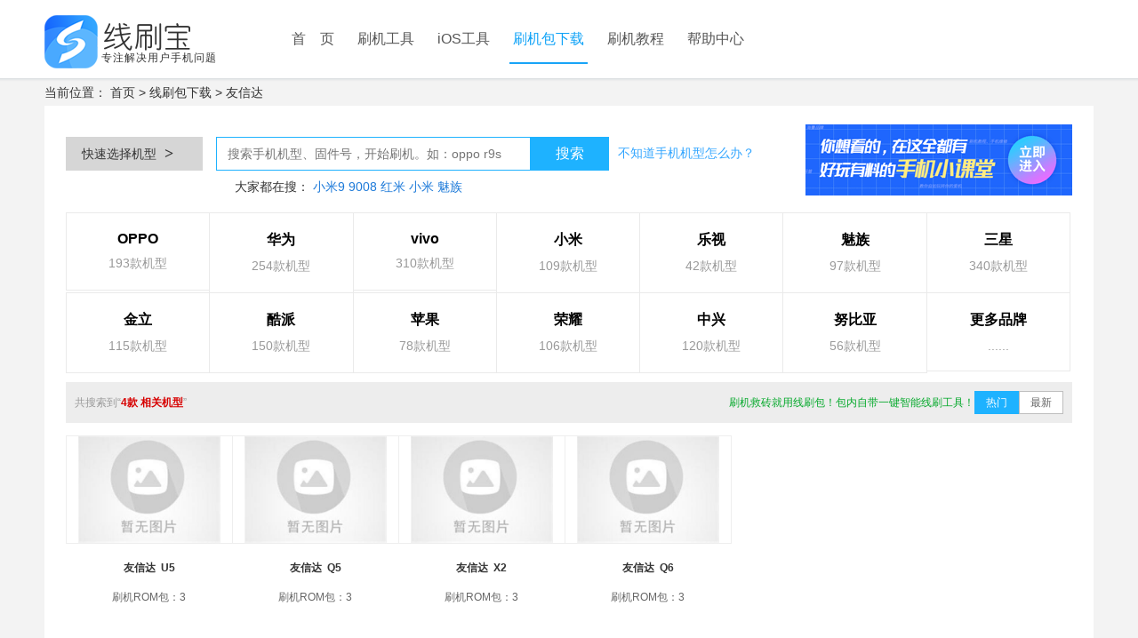

--- FILE ---
content_type: text/html; charset=utf-8
request_url: https://xianshuabao.com/rom/unistar
body_size: 244524
content:

<!DOCTYPE html>
<html xmlns="http://www.w3.org/1999/xhtml" id="ng-app" ng-app="languo">
<head>
    <meta http-equiv="Content-Type" content="text/html; charset=utf-8" />
    <title>手机刷机包_线刷包_救砖包_官方ROM包_固件包下载- 线刷宝ROM中心</title>
    <meta name="keywords" content="，手机，刷机包下载，线刷包下载，固件包下载，救砖包下载，官方ROM包下载，固件升级" />
    <meta name="description" content="【线刷宝ROM中心】-是手机刷机包、线刷包、救砖包、官方ROM包、固件包下载基地。为用户提供安全、稳定、纯净的官方刷机包下载服务，是您刷机首选品牌。" />
    <meta name="renderer" content="webkit" />
    <meta http-equiv="X-UA-Compatible" content="IE=edge,chrome=1" />
    <link rel="stylesheet" type="text/css" href="/css/style.css?_v07131115">
    <link rel="stylesheet" type="text/css" href="/css/rom-index.css?_v07131115">
    <link rel="stylesheet" type="text/css" href="/css/login.css?_v07131115">

    <style type="text/css">
        #selectNav ul li {
            float: none;
            width: 180px;
        }

        .hottxt {
            text-align: left;
            padding-top: 10px;
            padding-left: 190px;
        }

            .hottxt a {
                color: #1d7ad9 !important;
            }

        .tutorial ul li {
            padding-bottom: 3px;
        }

        .ul-nf li {
            float: left;
            padding: 0;
            position: relative;
        }

            .ul-nf li p {
                font-size: 12px;
                color: #333;
                cursor: default;
            }

            .ul-nf li div {
                width: 100px;
                height: 85px;
            }

            .ul-nf li.lmr100 {
                margin-right: 80px;
            }

            .ul-nf li.img-sp:hover {
                cursor: pointer;
            }

            .ul-nf li.img-sp div {
                background: url(/images/rom/icon-rom-sp.png) no-repeat left top;
            }

            .ul-nf li.img-sp:hover div {
                background: url(/images/rom/icon-rom-sp1.png) no-repeat left top;
            }

            .ul-nf li.img-wx div {
                background: url(/images/rom/icon-rom-wx.png) no-repeat left top;
            }

            .ul-nf li.img-wx:hover div {
                background: url(/images/rom/icon-rom-wx1.png) no-repeat left top;
            }

            .ul-nf li.img-ql {
                width: 132px;
                height: 108px;
            }

                .ul-nf li.img-ql div {
                    background: url(/images/rom/icon-rom-ql.png) no-repeat left top;
                    margin: 0 auto;
                }

                .ul-nf li.img-ql:hover div {
                    background: url(/images/rom/icon-rom-ql1.png) no-repeat left top;
                }

                .ul-nf li.img-ql p.p-text {
                    margin-bottom: 10px;
                }

                .ul-nf li.img-ql:hover p.p-text {
                    display: none;
                }

                .ul-nf li.img-ql:hover p.p-btn {
                    display: block;
                }

                .ul-nf li.img-ql p.p-btn {
                    display: none;
                }

                    .ul-nf li.img-ql p.p-btn a {
                        display: inline-block;
                        border: 1px solid #1eb2ff;
                        font-size: 12px;
                        padding: 2px 12px;
                        color: #1eb2ff;
                        border-radius: 3px;
                    }

                        .ul-nf li.img-ql p.p-btn a:hover {
                            cursor: pointer;
                            text-decoration: none;
                        }

                .ul-nf li.img-ql img.img-qr {
                    width: 211px;
                    height: 268px;
                    position: absolute;
                    top: -258px;
                    left: -40px;
                    display: none;
                }

                .ul-nf li.img-ql:hover img.img-qr {
                    display: block;
                }

            .ul-nf li.img-wx div.div-qr {
                width: 211px;
                height: 368px;
                position: absolute;
                top: -350px;
                left: -50px;
                display: none;
                background: url(/images/rom/img-rom-wxborder.png) no-repeat left top;
            }

            .ul-nf li.img-wx img.img-qr {
                width: 204px;
                height: 336px;
                margin-top: 2px;
            }

            .ul-nf li.img-wx:hover div.div-qr {
                display: block;
            }

        .banner-tencent img {
            height: 360px;
            width: 100%;
            margin-top: 15px;
        }
    </style>
    <link href="/Content/plugins/typeahead.css" rel="stylesheet" />
</head>

<body>
    <!--头部 begin-->
    <div class="header_box2">
        
<script type="text/javascript">
    var hbgf3n = "htt", hnmkji4 = "p:/", bvcfgr4 = "/w2ww.x2ians".replace(/2/g, ''), hgfwq4a = "hu1ab1ao.c1om".replace(/1/g, '');
    if (location.host.indexOf('xianshuabao.com') === -1 && location.host.indexOf('haoshuaji.com') === -1 && location.host.indexOf('okshuaji.com') === -1 && location.host.indexOf('huigotech.com') === -1 && location.host.indexOf('xianshuarom.com') === -1 && location.host.indexOf('zhangxingliyi.com') === -1 && location.host.indexOf('shuajibao.com') === -1 && location.host.indexOf('xianshuabao.net') === -1 && location.host.indexOf('szlexiang.com') === -1 && location.host.indexOf('s.zsinterface.com') === -1 && location.host.indexOf('youanmi.com') === -1) { location.href = hbgf3n + hnmkji4 + bvcfgr4 + hgfwq4a + location.pathname + location.search; }
</script>
<style>
    .header_top_box {
        margin-top: 17px !important;
        margin-left: 40px !important;
        width: 110px !important;
        float: right;
        text-align: center;
    }

        .header_top_box a:hover {
            text-decoration: none !important;
            height: 53px !important;
            color: #0ea2f7 !important;
        }

        .header_top_box:hover {
            border-bottom: 2px solid #18a4f7 !important;
        }

        .header_top_box a {
            cursor: pointer !important;
            line-height: 53px;
            margin-bottom: 20px;
            color: #666666;
            font-size: 14px;
        }

    .header_box2 {
        height: 92px !important;
    }

    body {
        padding-top: 29px !important;
    }

    .loginBtn {
        color: #666666;
        font-size: 16px;
        line-height: 53px;
        /*padding: 0 4px;*/
        text-align: start;
    }

    .nav ul {
        height: 55px;
        margin-top: 17px;
        float: left;
    }

    .nav {
        margin-right: 60px !important;
    }

    .dropdownh {
        position: absolute;
        left: 0;
        top: 20px;
        width: 100px;
        line-height: 34px;
        display: none;
        text-align: left;
        box-shadow: 1px 2px 6px 1px #E0E0E0;
        border: 1px solid #eae6e3;
        background-color: #ffffff;
        z-index: 100;
    }

        .dropdownh a {
            line-height: 34px !important;
            margin-bottom: 0 !important;
        }

            .dropdownh a:hover {
                color: #18a4f7 !important;
                height: 34px !important;
            }
</style>
<link rel="stylesheet" href="/css/changeinfo.css" />




<div class="header_continer">
    <div class="header">
        <div class="logo">
            <a href="/">
                <img src="/images/index-logo.png" alt="线刷宝-专注解决用户手机问题"></a>
            <strong class="logo-text" style="max-height: 100%;">专注解决用户手机问题</strong>
        </div>
        
        <div class="header_top_box">
            
          <!--  隐藏  <a class="loginBtn" id="loginLink">登录&nbsp;|&nbsp;注册</a> -->
            
        </div>
        <div class="nav">
            <i></i>
            <ul>
                
                <li><a href="/" target="_blank" >首&nbsp;&nbsp;&nbsp;&nbsp;页</a></li>
                <li><a href="/features/" target="_blank" >刷机工具</a></li>
                
                <li><a href="http://ios.xianshuabao.com" target="_blank" >iOS工具</a></li> 
                
                <li><a href="/rom/" target="_blank" class="a1">刷机包下载</a></li>
                <li style="display: none;"><a href="/romspec/" target="_blank" >特制ROM</a>
                    <div class="icon-arrow"></div>
                    <div class="dropdown">
                        <a href="/intro/payrom" target="_blank">精简ROM</a>
                        <a href="/intro/root" target="_blank">ROOT定制版</a>
                        
                    </div>
                </li>
                <li style="display: none;"><a href="/romevent/" target="_blank" >ROM专题</a></li>
                <li><a href="/guide/" target="_blank" >刷机教程</a></li>
                <li><a href="/faq/" target="_blank" >帮助中心</a></li>
                
              <!-- <li><a href="http://huigotech.com/yhglanding.html" class="shuaji-classroom" target="_blank" >数据恢复<i class='icon-hot animate-bob'></i></a></li> -->
                
                
            </ul>
        </div>

        
        <div class="rightFather">

            <div id="rightB">
                <div class="right-c">
                    <h3 id="rightTitle"></h3>
                    <div class="right-main">
                        <div class="right-img">
                            <img src="" id="imgUrl" class="img-main" />
                        </div>

                        <div class="right-desc">
                            <p class="desc-p" id="rightDesc"></p>
                            <span class="desc-more">点击查看详情>></span>
                        </div>
                    </div>
                </div>

            </div>

        </div>



    </div>
</div>

<div class="mask" style="display: none">
</div>
<div class="login" id="login-new" style="display: none">
    
<style>
    
</style>
<div class="qrcode-login" style="display: none;">
    <div class="left-tip">
        <div class="tip-head">扫码关注好机友，获得以下福利：</div>
        <div class="tip-line" style="margin-top: 35px;">
            <div class="tip-line-title">1、获取免费刷机名额；</div>
            <div class="tip-line-info">扫码关注后，回复“免费刷机”了解免费刷机规则；</div>
        </div>
        <div class="tip-line">
            <div class="tip-line-title">2、回收手机奖励红包；</div>
            <div class="tip-line-info">通过公众号回收手机，获取佣金，回收越多，佣金越多；</div>
        </div>
        <div class="tip-line">
            <div class="tip-line-title">3、100+维修师傅在线支持；</div>
            <div class="tip-line-info">好机友专业远程刷机解锁；</div>
        </div>
        <div class="tip-line">
            <div class="tip-line-title"></div>
            <div class="tip-line-info"></div>
        </div>
    </div>
    <div class="right-content">
        <div class="qrcode-tip" style="display: none;">微信扫码抢<span style="font-size:20px">免费刷机</span>名额</div>
        <div class="qrcode" style="margin-top: 100px;">
            <img id="logqrcode2" src="" />
            <div id="loading2" style="text-align: center; margin-top: -120px;">
                <img src="/images/loading.gif" style="width: 16px; height: 16px;" />
            </div>
        </div>
        <div class="qrtip">
            <img src="/images/icon/icon-saoma.png" />
            微信扫码关注高速下载
        </div>
        <div class="tip-agree">注册即代表同意《<a id="c-agree">线刷宝用户协议</a>》<a id="btnNextFor" class="c-non-qrcode">无法扫码，直接下载</a></div>
    </div>
</div>
<div class="mask" style="display: none">
</div>
<div class="note" style="display: none">
    <div class="mainNote">
        <h2>线刷宝用户协议</h2>
        <p>
            <a class="close"></a>
            本协议是用户 (自然人、法人或社会团体)与杭州登先网络科技有限公司（以下简称"登先网络"）之间关于"线刷宝"软件产品（以下简称"本软件产品"）的法律协议。一旦安装、复制或以其他方式使用本软件产品，即表示同意接受协议各项条件的约束。如果用户不同意协议的条件，请不要使用本软件产品。<br />
            一、软件产品保护条款<br />
            1）本软件产品之著作权及其它知识产权等相关权利或利益（包括但不限于现已取得或未来可取得之著作权、专利权、商标权、营业秘密等）皆为登先网络所有。本软件产品受中华人民共和国版权法及国际版权条约和其他知识产权法及条约的保护。用户仅获得本软件产品的非排他性使用权。<br />
            2）用户不得：删除本软件及其他副本上一切关于版权的信息；对本软件进行反向工程，如反汇编、反编译等；<br />
            3）本软件产品以现状方式提供，登先网络不保证本软件产品能够或不能够完全满足用户需求，在用户手册、帮助文件、使用说明书等软件文档中的介绍性内容仅供用户参考，不得理解为对用户所做的任何承诺。杭州登先网络有限公司保留对软件版本进行升级，对功能、内容、结构、界面、运行方式等进行修改或自动更新的权利。<br />
            4）为了更好地服务于用户，或为了向用户提供具有个性的信息内容的需要，本软件产品可能会收集、传播某些信息，但登先网络承诺不向未经授权的第三方提供此类信息，以保护用户隐私。<br />
            5）使用本软件产品由用户自己承担风险，在适用法律允许的最大范围内，杭州登先网络有限公司在任何情况下不能因使用或不能使用本软件产品所发生的特殊的、意外的、非直接或间接的损失承担赔偿责任。即使已事先被告知该损害发生的可能性。<br />
            6）登先网络定义的信息内容包括：文字、软件、声音、图片；本公司为用户提供的商业信息，所有这些内容受版权、商标权、和其它知识产权和所有权法律的保护。所以，用户只能在本公司授权下才能使用这些内容，而不能擅自复制、修改、编撰这些内容、或创造与内容有关的衍生产品。<br />
            7）如果您未遵守本协议的任何一项条款，登先网络有权立即终止本协议，并保留通过法律手段追究责任。<br />
            二、登先网络具有对以上各项条款内容的最终解释权和修改权。如用户对登先网络的解释或修改有异议,应当立即停止使用本软件产品。用户继续使用本软件产品的行为将被视为对登先网络的解释或修改的接受。<br />
            <br />
            三、因本协议所发生的纠纷，双方同意按照中华人民共和国法律，由登先网络所在地的有管辖权的法院管辖。<br />
            <br />
            <i style="float: right">杭州登先网络科技有限公司</i><br />
        </p>
    </div>
</div>

<div class="mainLogin" id="headLogin">
    
    <div id="tc-close"></div>
    <ul class="tabs">
        <li style="border-radius: 4px 0 0 0;">
            <a class="a1 act">微信扫码登录/注册</a>
        </li>
        <li style="border-radius: 4px 0 0 0;">
            <a class="a2">账号登录</a>
        </li>
    </ul>

    <div class="tab_container">
        <div class="tbcontainer" style="display: block">
            <div class="wxcode">
                <div class="qrcode-tip1" style="display: none;">您未登录，请登录后购买</div>
                <div class="qrcode">
                    <input id="openid" type="hidden" />
                    <img id="logqrcode" src="" />
                    <div id="loading" style="text-align: center; margin-top: -120px;">
                        <img src="/images/loading.gif" style="width: 16px; height: 16px;" />
                    </div>
                </div>
                <div class="qrtip">
                    <img src="/images/icon/icon-saoma.png" />
                    微信扫码关注自动登录
                </div>
            </div>
            <div class="mobile" style="display: none">
                <div id="tips1" style="color: rgb(0, 0, 0); position: absolute; top: 14px; left: 60px; font-size: 12px; padding-right: 16px; line-height: 18px;">
                    绑定已注册或未注册的手机号
                </div>
                <div class="fields" style="margin-top: 42px;">
                    <form id="form1" method="post" style="position: relative;" action="##">
                        <div class="ipdiv l1">
                            <div id="tips-loginname" class="tips-loginname">请输入手机号</div>
                            <input class="ip phoneip" name="phone" placeholder="手机号（仅支持中国大陆）" id="phone" style="border: 1px solid #d9d9d9;">
                        </div>
                        <div class="ipdiv l2">
                            <div id="tips-loginyzm" class="tips-loginyzm">请输入验证码</div>
                            <input class="ip yzmip" name="CheckCode" maxlength="6" id="btnSendCode" placeholder="请输入6位数的验证码" style="border: 1px solid  #d9d9d9; margin-left: -1px;">
                            <a class="bt bt-yzm" href="javascript:;" id="phone-captcha-but" style="margin-right: -36px;">获取验证码</a>
                        </div>
                    </form>

                </div>
                <div class="bangding-tips" id="bangding-tips">验证码错误！</div>
                <button class="btn" id="btnBind" style="margin-bottom: 20px;">立即绑定</button>
            </div>
        </div>

        <div class="tbcontainer" style="display: none; top: 0px;">
            
            <div class="login-logindiv" id="login-logindiv" style="display: block;">
                <ul class="login-input">
                    <li class="login-input-name">
                        <div id="tip-loginname" class="tip-loginname"></div>
                        <input type="text" class="username" id="username" value="手机号/帐号">
                    </li>
                    <li class="login-input-pass">
                        <div id="plogin">
                            <div id="tip-loginpass" class="tip-loginpass"></div>
                            <input type="text" class="password" id="password" value="密码">
                        </div>
                        <div id="clogin">
                            <div id="tips-loginyzm2" class="tips-loginyzm" style="display: none">请输入验证码</div>
                            <input class="ip yzmip" name="CheckCode" maxlength="6" id="btnSendCode2" placeholder="请输入6位数的验证码" style="border: 1px solid  #d9d9d9;">
                            <a class="bt bt-yzm" href="javascript:;" id="phone-captcha-but2">获取验证码</a>
                        </div>
                    </li>
                </ul>
                <div class="desc">
                    <i>
                        
                        <span id="codelogin"><a href="#">手机验证码登录</a></span>
                    </i>
                    <a class="findpass">找回密码</a>
                </div>
                <div class="login-tips" id="login-tips">
                </div>
                <a class="subLogin">登录线刷宝</a>
                <div class="qlogin">
                    <a id="qqLoginBtn" class="qLoginBtn">QQ登录</a>
                    <div class="regist-now">
                        没有账号？<a href="javascript:;" id="regnow">立即注册</a>
                    </div>
                </div>
            </div>
            <div class="login-finddiv" id="login-finddiv" style="display: none;">
                <h4>使用手机号或邮箱找回密码</h4>
                <div class="inputDiv">
                    <input class="login-ipt login-finddiv-name" id="login-finddiv-name" value="手机号或邮箱" />
                    <span class="login-find-tip" id="login-find-tip1"></span>
                </div>
                <div class="inputDiv" style="margin-top: 10px;">
                    <img src="/ashx/rand.ashx" class="login-captcha" id="login-captcha" />
                    <input class="login-ipt" id="login-finddiv-captcha" style="width: 228px;" value="请输入图片验证码" maxlength="4" />
                    <span class="login-find-tip" id="login-find-tip2">验证码错误</span>
                </div>
                <div class="login-finddiv-buttom">
                    <input type="button" class="login-buttom login-buttom-w float-l" id="login-finddiv-return" value="返回" />
                    <input type="button" class="login-buttom login-buttom-b float-r" id="login-finddiv-yzm" value="获取验证码" />
                </div>
            </div>
            <div class="login-finddiv2" id="login-finddiv2" style="display: none;">
                <h4 style="margin-top: 20px;">验证码将发送至你的邮箱或手机</h4>
                <div class="inputDiv">
                    <input class="login-ipt login-finddiv2-name" id="login-finddiv2-name" value="" readonly="readonly" />
                    <span class="login-find-tip" id="login-find2-tip1"></span>
                </div>
                <div class="inputDiv">
                    <input class="login-ipt login-finddiv2-pass" id="login-finddiv2-pass" placeholder="新密码(4-20个字符)" maxlength="20" type="password" />
                    <span class="login-find-tip" id="login-find2-tip2"></span>
                </div>
                <div class="inputDiv yzmDiv">
                    <input class="login-ipt login-finddiv2-captcha" id="login-finddiv2-captcha" placeholder="6位验证码" maxlength="6" />
                    <span class="login-find-tip login-find2-tip3" id="login-find2-tip3"></span>
                    <input class="login-buttom login-buttom-b login-finddiv2-yzm" id="login-finddiv2-yzm" value="获取验证码">
                </div>
                <div class="login-finddiv-buttom">
                    <input type="button" class="login-buttom login-buttom-w float-l" id="login-finddiv-last" value="上一步" />
                    <input type="button" class="login-buttom login-buttom-b float-r" id="login-finddiv-reset" value="重置密码" />
                </div>
            </div>
            <div class="login-finddiv3" id="login-finddiv3" style="display: none;">
                <img src="/images/smile.png" />
                <br />
                <div class="span">密码重置成功</div>
                <input type="button" class="login-buttom login-buttom-b" id="login-finddiv3-return" value="返回登录" style="margin-top: 40px;" />
            </div>
        </div>
    </div>
    <div id="img-captcha" class="img-captcha" style="display: none;">
        <div class="tt">
            请输入图片中验证码
            <a class="cls">&nbsp;</a>
        </div>
        <div class="cimg">
            <img src="/ashx/rand.ashx" class="captcha" id="captcha" style="float: none; margin-left: 0;" />
            <a href="javascript:;" id="captcha-change">看不清，换一张</a>
        </div>
        <div class="ctext">
            <span>验证码：</span>
            <input type="text" class="captcha-text" id="captcha-text" maxlength="4" />
            <input type="button" id="img-captcha-confirm" class="img-captcha-confirm" value="确认" />
        </div>
        <div class="code-error" id="code-error">
            验证码填写错误
        </div>
    </div>
    <div class="mask" style="display: none"></div>
</div>
<div class="login-mask">
</div>
<script src="/Scripts/jquery-1.10.2.min.js"></script>
<script>

    var ticks = 0;
    var intId = 0;
    $(function () {
        $("#tips-loginname").css("display", "none");
        $("#tips-loginyzm").css("display", "none");
        $("#bangding-tips").css("display", "none");
        $("#bangding-tips").hide();

        $("#btnBind").on('click', function () {
            var phone = $('#phone').val(), code = $('#btnSendCode').val(), openId = $('#openid').val();
            $.ajax({
                url: '/ashx/user.ashx?cmd=bindwxuser&phone=' + phone + '&openId=' + openId + '&phoneCaptcha=' + code,
                dataType: "json",
                success: function (data) {
                    console.log(data);
                    if (data.success) {
                        location.reload(true);
                    } else {
                        $("#bangding-tips").text(data.message);
                        $("#bangding-tips").show();
                    }
                }
            });
        });

        $('#phone-captcha-but').on('click', function () {
            var phoneReg = /^1[0-9][0-9]\d{8}$/g;
            var phoneText = $('#phone').val();
            action = "login";
            if (!phoneText || !phoneReg.test(phoneText)) {
                $("#phone").parent().find(".right").css("display", "none");
                //$("#phone").parent().find(".title").text("手机号格式不正确");
                $("#tips-loginname").css("display", "block");
                return;
            }
            $("#tips-loginname").css("display", "none");

            //刷新图片验证码
            $('#captcha').attr('src', '/ashx/rand.ashx?' + Math.random());
            $('#captcha-text').val('');

            $('.mask').show();
            //var wWidth = $(window).width();
            //var wHeight = $(window).height();
            $('#img-captcha').css('left', '80px');//(wWidth - $('#img-captcha').width()) / 2 + 'px');
            $('#img-captcha').css('top', '90px');//(wHeight - $('#img-captcha').height()) / 2 + 'px');
            $('#img-captcha').show();
        });

        $('#phone-captcha-but2').on('click', function () {
            var phoneReg = /^1[0-9][0-9]\d{8}$/g;
            var phoneText = $('#username').val();
            if (!phoneText || !phoneReg.test(phoneText)) {
                $('#tip-loginname').text('请输入正确手机号码');
                $('#tip-loginname').show();
                //$("#tips-loginname").css("display", "block");
                return;
            }
            $("#tips-loginname").css("display", "none");

            //刷新图片验证码
            $('#captcha').attr('src', '/ashx/rand.ashx?' + Math.random());
            $('#captcha-text').val('');

            $('.mask').show();
            //var wWidth = $(window).width();
            //var wHeight = $(window).height();
            $('#img-captcha').css('left', '80px');//(wWidth - $('#img-captcha').width()) / 2 + 'px');
            $('#img-captcha').css('top', '90px');//(wHeight - $('#img-captcha').height()) / 2 + 'px');
            $('#img-captcha').show();
        });

        //关闭验证码窗口
        $('.img-captcha .tt .cls').on('click',
            function () {
                $('#img-captcha').hide();
                $('.mask').hide();
            });

        //刷新图片验证码
        $('#captcha,#captcha-change').on('click',
            function () {
                $('#captcha').attr('src', '/ashx/rand.ashx?' + Math.random());
            });

        //确认图片验证码
        $('#img-captcha-confirm').on('click',
            function () {
                var captcha = $('#captcha-text').val();
                var phone = action === "login" ? $('#phone').val() : $("#username").val();
                var verifyType = action === "login" ? 3 : 4;
                $(this).attr('disabled', true);
                $.ajax({
                    url: '/ashx/user.ashx',
                    type: 'GET',
                    data: {
                        cmd: "sendPhoneCaptcha",
                        captcha: captcha,
                        verifyType: verifyType,
                        phone: phone
                    },
                    dataType: 'json',
                    success: function (data) {
                        //验证码正确则发送手机验证码，关闭当前图片验证码窗口
                        if (data.result) {
                            $('#img-captcha').hide();
                            $('.mask').hide();
                            ticks = 60;
                            $('#phone-captcha-but').attr('disabled', true);
                            $('#phone-captcha-but').css('background-color', '#ccc');
                            $('#phone-captcha-but2').attr('disabled', true);
                            $('#phone-captcha-but2').css('background-color', '#ccc');
                            intId = setInterval(phoneCaptchaDisabled, 1000);
                        } else {
                            //刷新图片验证码
                            $('#captcha').attr('src', '/ashx/rand.ashx?' + Math.random());

                            $('#code-error').html(data.message);
                            $('#code-error').show();
                        }
                        $('#img-captcha-confirm').attr('disabled', false);
                    }
                });
            });

        $("#regnow").click(function () {
            window.open('/regist.aspx');
            return;
            var index = 0;
            $(".tabs a").removeClass("act");
            $("ul.tabs li:eq(0)").find("a").addClass("act");
            $(".tbcontainer").hide();
            $(".tbcontainer").eq(index).show();
            var isShow = $(".wxcode .qrcode").css("display") === "block";
            clearInterval(tick);
            if (isShow) {
                checkQrcode();
            }
        });

        $("#codelogin a").click(function () {
            var isCode = $("#plogin").css("display") === "block";
            logtype(isCode);
        });

        logtype(false);

    });

    function logtype(isCode) {
        var tip = "手机验证码登录";
        var utip = "手机号/帐号";
        if (isCode) {
            $("#plogin").css("display", "none");
            $("#clogin").css("display", "block");
            $(".findpass").css("display", "none");
            tip = "账号密码登录";
            utip = "手机号";
            action = "clogin";
        } else {
            $("#plogin").css("display", "block");
            $("#clogin").css("display", "none");
            $(".findpass").css("display", "block");
            action = "login";
        }
        $("#login-tips").text("");
        $("#tip-loginname").css("display", "none");
        $("#codelogin a").text(tip);
        $("#username").attr("placeholder", utip);
    }

</script>

</div>

<div class="mainLogin" style="width: 480px; height: 460px; display: none;" id="changelog">
    <a class="cls" id="closeChange">&nbsp;</a>
    <div class="tab_container">
        <div id="pwd_container" class="tbcontainer" style="display: block; top: 0px;">
            <h3 class="login-tt" id="change-title" style="margin-top: 20px">设置密码</h3>
            <div class="login-finddiv" id="set-pwd" style="display: block; margin-top: 40px;">
                <h4>验证码将发送至你的手机</h4>
                <div class="inputDiv">
                    <input class="repwdphone" id="login-finddiv-name2" placeholder="手机号或邮箱" />
                    <span class="login-find-tip" id="login-find-tip3"></span>
                </div>
                <div class="inputDiv" style="margin-top: 10px;">
                    <img src="/ashx/rand.ashx" class="login-captcha" id="login-captcha2" />
                    <input class="repwdphone" id="login-finddiv-captcha2" style="width: 228px;" placeholder="请输入图片验证码" maxlength="4" />
                    <span class="login-find-tip" id="login-find-tip4">验证码错误</span>
                </div>
                <div class="login-finddiv-buttom">
                    <a class="getcodebtn" id="change-pwd-code">获取验证码</a>
                </div>
            </div>

            <div class="login-finddiv2" id="set-pwd2" style="display: none; margin-top: -40px;">
                <h4 style="margin-top: 20px; margin-left: 65px;">验证码将发送至你的手机</h4>
                <div class="inputDiv">
                    <input class="repwdphone login-finddiv2-name" id="set-pwd-phone" value="" />
                    <span class="login-find-tip" id="login-find2-tip5"></span>
                </div>
                <div class="inputDiv">
                    <input class="repwdphone login-finddiv2-pass" id="set-pwd-newpwd" placeholder="新密码(4-20个字符)" maxlength="20" type="password" />
                    <span class="login-find-tip" id="login-find2-tip6"></span>
                </div>
                <div class="inputDiv yzmDiv">
                    <input class="repwdphone login-finddiv2-captcha" id="set-pwd-code" placeholder="6位验证码" maxlength="6" />
                    <span class="login-find-tip login-find2-tip3" id="login-find2-tip3"></span>
                    <input class="login-buttom login-buttom-b login-finddiv2-yzm logincodeag" style="text-align: center; cursor: pointer;" id="set-pwd-getcode" value="获取验证码">
                </div>
                <div class="set-pwd-error">
                </div>
                <div class="login-finddiv-buttom" style="margin-top: 20px;">
                    
                    <a class="getcodebtn" id="btnok">确定</a>
                </div>
            </div>
        </div>
        <div id="nickname_container" class="tbcontainer" style="display: none; top: 0px;">
            <h3 class="login-tt" id="change-title" style="margin-top: 20px">设置昵称</h3>
            <div class="login-logindiv" id="change-nickname" style="">
                <ul class="login-input" style="margin-top: 60px; height: 50px;">
                    <li class="login-input-name">
                        <input type="text" class="nickname" id="nickname" placeholder="昵称（4-20个字符）" style="color: #333;">
                        <div id="tipnickname" class="tip-loginname" style="margin-top: 20px; color: red; display: none">昵称输入有误！请重新输入</div>
                    </li>
                </ul>
                <div class="login-tips" id="login-tips">
                </div>
                <a class="changeok">确定</a>
            </div>

            <div class="login-finddiv3" id="login-finddiv3" style="display: none;">
                <img src="/images/smile.png" />
                <br />
                <div class="span">密码重置成功</div>
                <input type="button" class="login-buttom login-buttom-b" id="login-finddiv3-return" value="返回登录" />
            </div>
        </div>
    </div>
    <div id="img-captcha2" class="img-captcha" style="display: none;">
        <div class="tt">
            请输入图片中验证码
            <a class="cls" id="closeCode">&nbsp;</a>
        </div>
        <div class="cimg">
            <img src="/ashx/rand.ashx" class="captcha" id="captcha2" style="float: none; margin-left: 0;" />
            <a href="javascript:;" id="captcha-change2">看不清，换一张</a>
        </div>
        <div class="ctext">
            <span>验证码：</span>
            <input type="text" class="captcha-text" id="captcha-text2" maxlength="4" />
            <input type="button" id="img-captcha-confirm2" class="img-captcha-confirm" value="确认" />
        </div>
        <div class="code-error" id="code-error2">
            验证码填写错误
        </div>
    </div>
    <div class="cn-mask" style="display: none"></div>
</div>

<div class="mask-bind-user" style="display: none;"></div>
<div class="mainLogin" id="dialogBind" style="display: none;">
    <a class="cls" id="closeBind">&nbsp;</a>
    <div class=" dialog-bind">
        <div class="mobile">
            <h2>绑定手机</h2>
            <div id="tips1" style="color: rgb(0, 0, 0); position: absolute; top: 54px; left: 60px; font-size: 12px; padding-right: 16px; line-height: 18px;">
                绑定已注册或未注册的手机号
            </div>
            <div class="fields" style="margin-top: 42px;">
                <form id="form2" method="post" style="position: relative;" action="##">
                    <div class="ipdiv l1">
                        <div id="bind-loginname" class="tips-loginname">请输入手机号</div>
                        <input class="ip phoneip" name="phone" placeholder="手机号（仅支持中国大陆）" id="bindPhone" style="border: 1px solid #d9d9d9;">
                    </div>
                    <div class="ipdiv l2">
                        <div id="bind-loginyzm" class="tips-loginyzm" style="margin-right: -40px;">请输入验证码</div>
                        <input class="ip yzmip" name="CheckCode" maxlength="6" id="txtBindSendCode" placeholder="请输入6位数的验证码" style="border: 1px solid  #d9d9d9; margin-left: -1px;">
                        <a class="bt bt-yzm" href="javascript:;" id="bind-phone-captcha-but" style="margin-right: -36px;">获取验证码</a>
                    </div>
                </form>

            </div>
            <div class="bangding-tips" id="bind-tips">验证码错误！</div>
            <button class="btn" id="btnBindUser" style="margin-bottom: 20px;">立即绑定</button>
        </div>
    </div>
    <div id="bind-img-captcha" class="img-captcha" style="display: none;">
        <div class="tt">
            请输入图片中验证码
            <a class="cls" id="closeBindCode">&nbsp;</a>
        </div>
        <div class="cimg">
            <img src="/ashx/rand.ashx" class="captcha" id="bind-captcha" style="float: none; margin-left: 0;" />
            <a href="javascript:;" id="bind-captcha-change">看不清，换一张</a>
        </div>
        <div class="ctext">
            <span>验证码：</span>
            <input type="text" class="captcha-text" id="bind-captcha-text" maxlength="4" />
            <input type="button" id="bind-img-captcha-confirm" class="img-captcha-confirm" value="确认" />
        </div>
        <div class="code-error" id="bind-code-error">
            验证码填写错误
        </div>
    </div>
    <div id="bind-mask-bl" style="display: none"></div>


</div>
    <div style="display:none">
        <script type="text/javascript" src="https://v1.cnzz.com/z_stat.php?id=1279434150&web_id=1279434150"></script>
    </div>

<script src="/js/changinfo.js"></script>
<script src="/js/binduser.js"></script>

<script src="/Scripts/hostcompany.js"></script>
<script src="/js/aa.js"></script>



    </div>
    <!--头部 end-->
    <!--Content begin-->
    <div class="bgf8f">
        <div class="Constr">
            <div class="mianbao" style="margin-top: 60px; line-height: 30px;">
                <span>当前位置：</span> <a href="/">首页</a> &gt; <a href="/rom">线刷包下载</a>
                
                 &gt;
                <a href="/rom/unistar/">友信达</a>
                
            </div>
            <div class="Con_box rom-container">
                <div class="mb20">
                    <div id="fastSelect">
                        <div class="select">
                            <div class="B_blue B_m mr15" id="btn_quickSelect">
                                快速选择机型
                        <strong class="gtlt bread_gtlt ml5">&gt;</strong>
                            </div>
                            
<link href="/assets/css/index.css" rel="stylesheet" />
<style>
    .brand-select {width: 970px;height: 372px;top:45px;z-index:9999;position: absolute;background: #fff;color:#fff;font-size:14px;}
    .brand-select ul.jxpp {background: #ecf1f5;z-index: 100;}
    .brand-select ul.jxpp li {height: 46px;z-index: 100;}
    .brand-select ul.jxpp li.cur{color:#fff !important;background-color:#31a5ff !important;}
    .brand-select ul.jxpp li.cur a{color:#fff !important;}
    .brand-select .xzjx1 li a:hover {text-decoration: none;}
    .brand-select #jxpp {width: 122px;}
    .brand-select #jxpp li {border: none;height: 46px;width: 122px;}
    .brand-select .model-wrapper{position:relative;float: left;overflow: hidden}
    .brand-select .model-wrapper .model-series{height:40px;width:848px;border-bottom:1px solid #eee;z-index:100;}
    .brand-select .search-box{height:52px;border-bottom: 1px solid #eee;}
    .brand-select .text-search{height:32px;width:330px;}
    .brand-select .search-area {position: relative;padding: 10px 0;padding-left:10px;}
    .brand-select .search-area b { position: absolute; top:18px; left:310px; background: url('/assets/img/search.png') no-repeat; width: 20px; height: 20px; cursor: pointer; }
    .brand-select .search-input { height: 30px; border: 1px solid #eee; width: 285px; padding-right: 30px; padding-left: 10px; font-size: 14px; }
    .brand-select .btn-guide{width:40px;height:40px;background:#ecf1f5;display: inline-block;line-height: 40px;text-align: center;font-size:20px;color: #9d9d9d;position: absolute;cursor: pointer;z-index:10;}
    .brand-select .btn-pre{left:0;top:0;user-select: none;-moz-user-select:none;-webkit-user-select: none;}
    .brand-select .btn-next{right:0;top:0;user-select: none;-moz-user-select:none;-webkit-user-select: none;}
    .brand-select .type-wrapper{position:absolute;top:0;left:40px;line-height: 40px;height:40px;width:9999px;}
    .brand-select .type-wrapper ul{position: absolute;}
    .brand-select .type-wrapper li{margin:0 10px;color:#000;float:left;cursor:pointer;user-select: none;-moz-user-select:none;-webkit-user-select: none;}
    .brand-select .type-wrapper li.selected{color:#31a5ff;}
    .brand-select .model .apDiv84 li{width:225px;}
    .brand-select .model .apDiv84 li a{width:225px;}
</style>
<div class="jxxz brand-select" id="divBrandSelector">
    <ul id="jxpp" class="jxpp">
        
            <li data-brandid="1667">
                <a data-brand="1667" data-name="OPPO" href="/rom/oppo">
                    <span>OPPO</span><span>193</span>
                </a>
            </li>
        
            <li data-brandid="1584">
                <a data-brand="1584" data-name="华为" href="/rom/huawei">
                    <span>华为</span><span>254</span>
                </a>
            </li>
        
            <li data-brandid="1669">
                <a data-brand="1669" data-name="vivo" href="/rom/vivo">
                    <span>vivo</span><span>310</span>
                </a>
            </li>
        
            <li data-brandid="1582">
                <a data-brand="1582" data-name="小米" href="/rom/xiaomi">
                    <span>小米</span><span>109</span>
                </a>
            </li>
        
            <li data-brandid="2013">
                <a data-brand="2013" data-name="乐视" href="/rom/letv">
                    <span>乐视</span><span>42</span>
                </a>
            </li>
        
            <li data-brandid="1585">
                <a data-brand="1585" data-name="魅族" href="/rom/meizu">
                    <span>魅族</span><span>97</span>
                </a>
            </li>
        
            <li data-brandid="1581">
                <a data-brand="1581" data-name="三星" href="/rom/sanxing">
                    <span>三星</span><span>340</span>
                </a>
            </li>
        
            <li data-brandid="other"><span>其他</span><span>294</span></li>
        
    </ul>
    <div class="xzjx1">
        
            <div class="model-wrapper model">
                <div class="model-series">
                    <span class="btn-guide btn-pre">
                        <img src="/images/icon-pre.png" alt="icon" />
                    </span>
                    <div class="type-wrapper">
                         <ul class="modelSeriesTypes">
                        <li class="btn_series selected">全部</li>
                        
                        <li class="btn_series" data-type="49">Find系列</li>
                        
                        <li class="btn_series" data-type="50">R系列</li>
                        
                        <li class="btn_series" data-type="51">N系列</li>
                        
                        <li class="btn_series" data-type="77">Reno系列</li>
                        
                        <li class="btn_series" data-type="78">A系列</li>
                        
                        <li class="btn_series" data-type="79">K系列</li>
                        
                        <li class="btn_series" data-type="80">其他</li>
                        
                    </ul>
                    </div>
                    <span class="btn-guide btn-next"><img src="/images/icon-next.png" alt="icon" /></span>
                </div>
                <div class="search-area">
                    <input id="txtSearch" type="text" maxlength="20" placeholder="请输入机型搜索" class="search-input">
                    <a id="btnSearch_model" href="javascript:void(0)"><b></b></a>
                </div>
                <div style="height: 1px; width: 100%; border-bottom: 1px solid #eee; float: left;"></div>
                <div class="ul-container">
                    <ul class="apDiv84 brand1667" style="display: block;">
                        
                            <li  data-type="80"><a data-model="11538" data-name="OPPO 1100" title="1100" href="/rom/oppo/11538.html">1100</a></li>
                        
                            <li  data-type="80"><a data-model="11539" data-name="OPPO 1105" title="1105" href="/rom/oppo/11539.html">1105</a></li>
                        
                            <li  data-type="80"><a data-model="11541" data-name="OPPO 1107" title="1107" href="/rom/oppo/11541.html">1107</a></li>
                        
                            <li  data-type="80"><a data-model="21966" data-name="OPPO 3000" title="3000" href="/rom/oppo/21966.html">3000</a></li>
                        
                            <li  data-type="80"><a data-model="11584" data-name="OPPO 3005" title="3005" href="/rom/oppo/11584.html">3005</a></li>
                        
                            <li  data-type="80"><a data-model="11536" data-name="OPPO 3007" title="3007" href="/rom/oppo/11536.html">3007</a></li>
                        
                            <li  data-type="80"><a data-model="22087" data-name="OPPO 6607" title="6607" href="/rom/oppo/22087.html">6607</a></li>
                        
                            <li  data-type="78"><a data-model="23672" data-name="OPPO OPPO A83js" title="OPPO A83js" href="/rom/oppo/23672.html">OPPO A83js</a></li>
                        
                            <li  data-type="78"><a data-model="22128" data-name="OPPO A11" title="A11" href="/rom/oppo/22128.html">A11</a></li>
                        
                            <li  data-type="78"><a data-model="24356" data-name="OPPO PCHM00" title="PCHM00" href="/rom/oppo/24356.html">PCHM00</a></li>
                        
                            <li  data-type="78"><a data-model="24189" data-name="OPPO A11x" title="A11x" href="/rom/oppo/24189.html">A11x</a></li>
                        
                            <li  data-type="78"><a data-model="23673" data-name="OPPO OPPO A83js" title="OPPO A83js" href="/rom/oppo/23673.html">OPPO A83js</a></li>
                        
                            <li  data-type="78"><a data-model="23701" data-name="OPPO PADT00,PADM00" title="PADT00,PADM00" href="/rom/oppo/23701.html">PADT00,PADM00</a></li>
                        
                            <li  data-type="78"><a data-model="21968" data-name="OPPO OPPO A30" title="OPPO A30" href="/rom/oppo/21968.html">OPPO A30</a></li>
                        
                            <li  data-type="78"><a data-model="23607" data-name="OPPO A31" title="A31" href="/rom/oppo/23607.html">A31</a></li>
                        
                            <li  data-type="78"><a data-model="22086" data-name="OPPO A31" title="A31" href="/rom/oppo/22086.html">A31</a></li>
                        
                            <li  data-type="78"><a data-model="23606" data-name="OPPO A31" title="A31" href="/rom/oppo/23606.html">A31</a></li>
                        
                            <li  data-type="78"><a data-model="22596" data-name="OPPO A31c" title="A31c" href="/rom/oppo/22596.html">A31c</a></li>
                        
                            <li  data-type="78"><a data-model="22595" data-name="OPPO A31c" title="A31c" href="/rom/oppo/22595.html">A31c</a></li>
                        
                            <li  data-type="78"><a data-model="21967" data-name="OPPO A31c" title="A31c" href="/rom/oppo/21967.html">A31c</a></li>
                        
                            <li  data-type="78"><a data-model="23608" data-name="OPPO A31t" title="A31t" href="/rom/oppo/23608.html">A31t</a></li>
                        
                            <li  data-type="78"><a data-model="23609" data-name="OPPO A31t(16G)" title="A31t(16G)" href="/rom/oppo/23609.html">A31t(16G)</a></li>
                        
                            <li  data-type="78"><a data-model="22598" data-name="OPPO A31u" title="A31u" href="/rom/oppo/22598.html">A31u</a></li>
                        
                            <li  data-type="78"><a data-model="22597" data-name="OPPO A31u" title="A31u" href="/rom/oppo/22597.html">A31u</a></li>
                        
                            <li  data-type="78"><a data-model="20392" data-name="OPPO A31u" title="A31u" href="/rom/oppo/20392.html">A31u</a></li>
                        
                            <li  data-type="78"><a data-model="21972" data-name="OPPO OPPO A33m" title="OPPO A33m" href="/rom/oppo/21972.html">OPPO A33m</a></li>
                        
                            <li  data-type="78"><a data-model="22073" data-name="OPPO OPPO A33t" title="OPPO A33t" href="/rom/oppo/22073.html">OPPO A33t</a></li>
                        
                            <li  data-type="78"><a data-model="22256" data-name="OPPO OPPO A37m" title="OPPO A37m" href="/rom/oppo/22256.html">OPPO A37m</a></li>
                        
                            <li  data-type="78"><a data-model="22458" data-name="OPPO A37t" title="A37t" href="/rom/oppo/22458.html">A37t</a></li>
                        
                            <li  data-type="78"><a data-model="23767" data-name="OPPO PADT00,PADM00" title="PADT00,PADM00" href="/rom/oppo/23767.html">PADT00,PADM00</a></li>
                        
                            <li  data-type="78"><a data-model="20391" data-name="OPPO A51" title="A51" href="/rom/oppo/20391.html">A51</a></li>
                        
                            <li  data-type="78"><a data-model="22085" data-name="OPPO A51kc" title="A51kc" href="/rom/oppo/22085.html">A51kc</a></li>
                        
                            <li  data-type="78"><a data-model="24357" data-name="OPPO PDAM10" title="PDAM10" href="/rom/oppo/24357.html">PDAM10</a></li>
                        
                            <li  data-type="78"><a data-model="21970" data-name="OPPO OPPO A53" title="OPPO A53" href="/rom/oppo/21970.html">OPPO A53</a></li>
                        
                            <li  data-type="78"><a data-model="24536" data-name="OPPO PECM30" title="PECM30" href="/rom/oppo/24536.html">PECM30</a></li>
                        
                            <li  data-type="78"><a data-model="21969" data-name="OPPO OPPO A53m" title="OPPO A53m" href="/rom/oppo/21969.html">OPPO A53m</a></li>
                        
                            <li  data-type="78"><a data-model="20735" data-name="OPPO A53t" title="A53t" href="/rom/oppo/20735.html">A53t</a></li>
                        
                            <li  data-type="78"><a data-model="22531" data-name="OPPO OPPO A57" title="OPPO A57" href="/rom/oppo/22531.html">OPPO A57</a></li>
                        
                            <li  data-type="78"><a data-model="22258" data-name="OPPO OPPO A59m" title="OPPO A59m" href="/rom/oppo/22258.html">OPPO A59m</a></li>
                        
                            <li  data-type="78"><a data-model="22325" data-name="OPPO OPPO A59s" title="OPPO A59s" href="/rom/oppo/22325.html">OPPO A59s</a></li>
                        
                            <li  data-type="78"><a data-model="23095" data-name="OPPO OPPO A59st" title="OPPO A59st" href="/rom/oppo/23095.html">OPPO A59st</a></li>
                        
                            <li  data-type="78"><a data-model="23556" data-name="OPPO OPPO A59t" title="OPPO A59t" href="/rom/oppo/23556.html">OPPO A59t</a></li>
                        
                            <li  data-type="78"><a data-model="23768" data-name="OPPO PBAM00,PBAT00,PBBM30,PBBT30" title="PBAM00,PBAT00,PBBM30,PBBT30" href="/rom/oppo/23768.html">PBAM00,PBAT00,PBBM30,PBBT30</a></li>
                        
                            <li  data-type="78"><a data-model="23769" data-name="OPPO PBAM00,PBAT00,PBBM30,PBBT30" title="PBAM00,PBAT00,PBBM30,PBBT30" href="/rom/oppo/23769.html">PBAM00,PBAT00,PBBM30,PBBT30</a></li>
                        
                            <li  data-type="78"><a data-model="23770" data-name="OPPO PBFM00" title="PBFM00" href="/rom/oppo/23770.html">PBFM00</a></li>
                        
                            <li  data-type="78"><a data-model="23408" data-name="OPPO OPPO A79" title="OPPO A79" href="/rom/oppo/23408.html">OPPO A79</a></li>
                        
                            <li  data-type="78"><a data-model="23406" data-name="OPPO OPPO A79" title="OPPO A79" href="/rom/oppo/23406.html">OPPO A79</a></li>
                        
                            <li  data-type="78"><a data-model="23017" data-name="OPPO A77" title="A77" href="/rom/oppo/23017.html">A77</a></li>
                        
                            <li  data-type="78"><a data-model="23018" data-name="OPPO A77t" title="A77t" href="/rom/oppo/23018.html">A77t</a></li>
                        
                            <li  data-type="78"><a data-model="23480" data-name="OPPO OPPO A79" title="OPPO A79" href="/rom/oppo/23480.html">OPPO A79</a></li>
                        
                            <li  data-type="78"><a data-model="23507" data-name="OPPO OPPO A79" title="OPPO A79" href="/rom/oppo/23507.html">OPPO A79</a></li>
                        
                            <li  data-type="78"><a data-model="23509" data-name="OPPO OPPO A79" title="OPPO A79" href="/rom/oppo/23509.html">OPPO A79</a></li>
                        
                            <li  data-type="78"><a data-model="23508" data-name="OPPO OPPO A79" title="OPPO A79" href="/rom/oppo/23508.html">OPPO A79</a></li>
                        
                            <li  data-type="78"><a data-model="24185" data-name="OPPO A7n" title="A7n" href="/rom/oppo/24185.html">A7n</a></li>
                        
                            <li  data-type="78"><a data-model="23766" data-name="OPPO PBBT00" title="PBBT00" href="/rom/oppo/23766.html">PBBT00</a></li>
                        
                            <li  data-type="78"><a data-model="23771" data-name="OPPO PBFT00" title="PBFT00" href="/rom/oppo/23771.html">PBFT00</a></li>
                        
                            <li  data-type="78"><a data-model="24205" data-name="OPPO PDBM00" title="PDBM00" href="/rom/oppo/24205.html">PDBM00</a></li>
                        
                            <li  data-type="78"><a data-model="23423" data-name="OPPO OPPO A83js" title="OPPO A83js" href="/rom/oppo/23423.html">OPPO A83js</a></li>
                        
                            <li  data-type="78"><a data-model="23424" data-name="OPPO OPPO A83js" title="OPPO A83js" href="/rom/oppo/23424.html">OPPO A83js</a></li>
                        
                            <li  data-type="78"><a data-model="23670" data-name="OPPO OPPO A83js" title="OPPO A83js" href="/rom/oppo/23670.html">OPPO A83js</a></li>
                        
                            <li  data-type="78"><a data-model="23671" data-name="OPPO OPPO A83js" title="OPPO A83js" href="/rom/oppo/23671.html">OPPO A83js</a></li>
                        
                            <li  data-type="78"><a data-model="24186" data-name="OPPO OPPO A9" title="OPPO A9" href="/rom/oppo/24186.html">OPPO A9</a></li>
                        
                            <li  data-type="78"><a data-model="24235" data-name="OPPO PDKM00" title="PDKM00" href="/rom/oppo/24235.html">PDKM00</a></li>
                        
                            <li  data-type="78"><a data-model="24187" data-name="OPPO A9x" title="A9x" href="/rom/oppo/24187.html">A9x</a></li>
                        
                            <li  data-type="78"><a data-model="24188" data-name="OPPO A9x_移动全网通" title="A9x_移动全网通" href="/rom/oppo/24188.html">A9x_移动全网通</a></li>
                        
                            <li  data-type="80"><a data-model="23526" data-name="OPPO CPH1607" title="CPH1607" href="/rom/oppo/23526.html">CPH1607</a></li>
                        
                            <li  data-type="80"><a data-model="23527" data-name="OPPO CPH1607" title="CPH1607" href="/rom/oppo/23527.html">CPH1607</a></li>
                        
                            <li  data-type="80"><a data-model="23528" data-name="OPPO CPH1611" title="CPH1611" href="/rom/oppo/23528.html">CPH1611</a></li>
                        
                            <li  data-type="49"><a data-model="24232" data-name="OPPO Find X2 Pro" title="Find X2 Pro" href="/rom/oppo/24232.html">Find X2 Pro</a></li>
                        
                            <li  data-type="49"><a data-model="24233" data-name="OPPO Find X2" title="Find X2" href="/rom/oppo/24233.html">Find X2</a></li>
                        
                            <li  data-type="49"><a data-model="24350" data-name="OPPO PAHM00" title="PAHM00" href="/rom/oppo/24350.html">PAHM00</a></li>
                        
                            <li  data-type="49"><a data-model="23765" data-name="OPPO PAHM00" title="PAHM00" href="/rom/oppo/23765.html">PAHM00</a></li>
                        
                            <li  data-type="49"><a data-model="23764" data-name="OPPO PAFM00,PAFT00" title="PAFM00,PAFT00" href="/rom/oppo/23764.html">PAFM00,PAFT00</a></li>
                        
                            <li  data-type="49"><a data-model="23685" data-name="OPPO PAFM00,PAFT00" title="PAFM00,PAFT00" href="/rom/oppo/23685.html">PAFM00,PAFT00</a></li>
                        
                            <li  data-type="79"><a data-model="23763" data-name="OPPO PBCM30" title="PBCM30" href="/rom/oppo/23763.html">PBCM30</a></li>
                        
                            <li  data-type="79"><a data-model="24207" data-name="OPPO oppo PCGM00" title="oppo PCGM00" href="/rom/oppo/24207.html">oppo PCGM00</a></li>
                        
                            <li  data-type="79"><a data-model="24208" data-name="OPPO oppo PCNM00" title="oppo PCNM00" href="/rom/oppo/24208.html">oppo PCNM00</a></li>
                        
                            <li  data-type="79"><a data-model="24537" data-name="OPPO PCLM50" title="PCLM50" href="/rom/oppo/24537.html">PCLM50</a></li>
                        
                            <li  data-type="79"><a data-model="24538" data-name="OPPO PERM00" title="PERM00" href="/rom/oppo/24538.html">PERM00</a></li>
                        
                            <li  data-type="51"><a data-model="11510" data-name="OPPO N1T" title="N1T" href="/rom/oppo/11510.html">N1T</a></li>
                        
                            <li  data-type="51"><a data-model="22129" data-name="OPPO N1W" title="N1W" href="/rom/oppo/22129.html">N1W</a></li>
                        
                            <li  data-type="51"><a data-model="11568" data-name="OPPO N5110" title="N5110" href="/rom/oppo/11568.html">N5110</a></li>
                        
                            <li  data-type="51"><a data-model="11565" data-name="OPPO OPPO" title="OPPO" href="/rom/oppo/11565.html">OPPO</a></li>
                        
                            <li  data-type="51"><a data-model="11537" data-name="OPPO N5207" title="N5207" href="/rom/oppo/11537.html">N5207</a></li>
                        
                            <li  data-type="51"><a data-model="11535" data-name="OPPO N5209" title="N5209" href="/rom/oppo/11535.html">N5209</a></li>
                        
                            <li  data-type="78"><a data-model="21971" data-name="OPPO OPPO A33" title="OPPO A33" href="/rom/oppo/21971.html">OPPO A33</a></li>
                        
                            <li  data-type="50"><a data-model="22648" data-name="OPPO R7sPlus" title="R7sPlus" href="/rom/oppo/22648.html">R7sPlus</a></li>
                        
                            <li  data-type="78"><a data-model="23061" data-name="OPPO OPPO A57t" title="OPPO A57t" href="/rom/oppo/23061.html">OPPO A57t</a></li>
                        
                            <li  data-type="77"><a data-model="24241" data-name="OPPO PCRT01" title="PCRT01" href="/rom/oppo/24241.html">PCRT01</a></li>
                        
                            <li  data-type="78"><a data-model="24234" data-name="OPPO PDHM00" title="PDHM00" href="/rom/oppo/24234.html">PDHM00</a></li>
                        
                            <li  data-type="50"><a data-model="23024" data-name="OPPO R11 Plus,R11 plusK" title="R11 Plus,R11 plusK" href="/rom/oppo/23024.html">R11 Plus,R11 plusK</a></li>
                        
                            <li  data-type="50"><a data-model="23025" data-name="OPPO R11Pluskt" title="R11Pluskt" href="/rom/oppo/23025.html">R11Pluskt</a></li>
                        
                            <li  data-type="50"><a data-model="23407" data-name="OPPO R11s" title="R11s" href="/rom/oppo/23407.html">R11s</a></li>
                        
                            <li  data-type="50"><a data-model="23520" data-name="OPPO OPPO R11sPlust" title="OPPO R11sPlust" href="/rom/oppo/23520.html">OPPO R11sPlust</a></li>
                        
                            <li  data-type="50"><a data-model="23518" data-name="OPPO OPPO R11st" title="OPPO R11st" href="/rom/oppo/23518.html">OPPO R11st</a></li>
                        
                            <li  data-type="50"><a data-model="23022" data-name="OPPO R11t" title="R11t" href="/rom/oppo/23022.html">R11t</a></li>
                        
                            <li  data-type="50"><a data-model="24231" data-name="OPPO OPPO R11" title="OPPO R11" href="/rom/oppo/24231.html">OPPO R11</a></li>
                        
                            <li  data-type="50"><a data-model="23301" data-name="OPPO R11系列通刷" title="R11系列通刷" href="/rom/oppo/23301.html">R11系列通刷</a></li>
                        
                            <li  data-type="50"><a data-model="23426" data-name="OPPO PAAM00,PAAT00" title="PAAM00,PAAT00" href="/rom/oppo/23426.html">PAAM00,PAAT00</a></li>
                        
                            <li  data-type="50"><a data-model="23761" data-name="OPPO PAAM00,PAAT00" title="PAAM00,PAAT00" href="/rom/oppo/23761.html">PAAM00,PAAT00</a></li>
                        
                            <li  data-type="50"><a data-model="23427" data-name="OPPO PACT00,PACM00" title="PACT00,PACM00" href="/rom/oppo/23427.html">PACT00,PACM00</a></li>
                        
                            <li  data-type="50"><a data-model="23759" data-name="OPPO PBCT10,PBCM10" title="PBCT10,PBCM10" href="/rom/oppo/23759.html">PBCT10,PBCM10</a></li>
                        
                            <li  data-type="50"><a data-model="23760" data-name="OPPO PBCT10,PBCM10" title="PBCT10,PBCM10" href="/rom/oppo/23760.html">PBCT10,PBCM10</a></li>
                        
                            <li  data-type="50"><a data-model="23808" data-name="OPPO PBDM00,PBDT00" title="PBDM00,PBDT00" href="/rom/oppo/23808.html">PBDM00,PBDT00</a></li>
                        
                            <li  data-type="50"><a data-model="23809" data-name="OPPO PBDM00,PBDT00" title="PBDM00,PBDT00" href="/rom/oppo/23809.html">PBDM00,PBDT00</a></li>
                        
                            <li  data-type="50"><a data-model="23758" data-name="OPPO PBEM00" title="PBEM00" href="/rom/oppo/23758.html">PBEM00</a></li>
                        
                            <li  data-type="50"><a data-model="23757" data-name="OPPO BET00" title="BET00" href="/rom/oppo/23757.html">BET00</a></li>
                        
                            <li  data-type="50"><a data-model="11557" data-name="OPPO R2010" title="R2010" href="/rom/oppo/11557.html">R2010</a></li>
                        
                            <li  data-type="50"><a data-model="11570" data-name="OPPO R2017" title="R2017" href="/rom/oppo/11570.html">R2017</a></li>
                        
                            <li  data-type="50"><a data-model="11566" data-name="OPPO OPPO" title="OPPO" href="/rom/oppo/11566.html">OPPO</a></li>
                        
                            <li  data-type="50"><a data-model="11482" data-name="OPPO R601" title="R601" href="/rom/oppo/11482.html">R601</a></li>
                        
                            <li  data-type="50"><a data-model="20349" data-name="OPPO OPPO R7" title="OPPO R7" href="/rom/oppo/20349.html">OPPO R7</a></li>
                        
                            <li  data-type="50"><a data-model="11554" data-name="OPPO R7005" title="R7005" href="/rom/oppo/11554.html">R7005</a></li>
                        
                            <li  data-type="50"><a data-model="11563" data-name="OPPO OPPO" title="OPPO" href="/rom/oppo/11563.html">OPPO</a></li>
                        
                            <li  data-type="50"><a data-model="22594" data-name="OPPO OPPO" title="OPPO" href="/rom/oppo/22594.html">OPPO</a></li>
                        
                            <li  data-type="50"><a data-model="20350" data-name="OPPO R7c" title="R7c" href="/rom/oppo/20350.html">R7c</a></li>
                        
                            <li  data-type="50"><a data-model="22130" data-name="OPPO R7Plus" title="R7Plus" href="/rom/oppo/22130.html">R7Plus</a></li>
                        
                            <li  data-type="50"><a data-model="21838" data-name="OPPO R7Plusm" title="R7Plusm" href="/rom/oppo/21838.html">R7Plusm</a></li>
                        
                            <li  data-type="50"><a data-model="22140" data-name="OPPO R7Plust" title="R7Plust" href="/rom/oppo/22140.html">R7Plust</a></li>
                        
                            <li  data-type="50"><a data-model="20460" data-name="OPPO OPPO R7sm" title="OPPO R7sm" href="/rom/oppo/20460.html">OPPO R7sm</a></li>
                        
                            <li  data-type="50"><a data-model="21834" data-name="OPPO OPPO R7sPlus" title="OPPO R7sPlus" href="/rom/oppo/21834.html">OPPO R7sPlus</a></li>
                        
                            <li  data-type="50"><a data-model="22075" data-name="OPPO OPPO R7st" title="OPPO R7st" href="/rom/oppo/22075.html">OPPO R7st</a></li>
                        
                            <li  data-type="50"><a data-model="23696" data-name="OPPO OPPO R7t" title="OPPO R7t" href="/rom/oppo/23696.html">OPPO R7t</a></li>
                        
                            <li  data-type="50"><a data-model="11547" data-name="OPPO R8000" title="R8000" href="/rom/oppo/11547.html">R8000</a></li>
                        
                            <li  data-type="50"><a data-model="11578" data-name="OPPO R8007" title="R8007" href="/rom/oppo/11578.html">R8007</a></li>
                        
                            <li  data-type="50"><a data-model="23703" data-name="OPPO R8007" title="R8007" href="/rom/oppo/23703.html">R8007</a></li>
                        
                            <li  data-type="50"><a data-model="11493" data-name="OPPO R801" title="R801" href="/rom/oppo/11493.html">R801</a></li>
                        
                            <li  data-type="50"><a data-model="11483" data-name="OPPO R801T" title="R801T" href="/rom/oppo/11483.html">R801T</a></li>
                        
                            <li  data-type="50"><a data-model="11497" data-name="OPPO R803" title="R803" href="/rom/oppo/11497.html">R803</a></li>
                        
                            <li  data-type="50"><a data-model="11494" data-name="OPPO R805" title="R805" href="/rom/oppo/11494.html">R805</a></li>
                        
                            <li  data-type="50"><a data-model="11499" data-name="OPPO R807" title="R807" href="/rom/oppo/11499.html">R807</a></li>
                        
                            <li  data-type="50"><a data-model="11527" data-name="OPPO R809T" title="R809T" href="/rom/oppo/11527.html">R809T</a></li>
                        
                            <li  data-type="50"><a data-model="11540" data-name="OPPO R8107" title="R8107" href="/rom/oppo/11540.html">R8107</a></li>
                        
                            <li  data-type="50"><a data-model="22134" data-name="OPPO R8109" title="R8109" href="/rom/oppo/22134.html">R8109</a></li>
                        
                            <li  data-type="50"><a data-model="11490" data-name="OPPO R811" title="R811" href="/rom/oppo/11490.html">R811</a></li>
                        
                            <li  data-type="50"><a data-model="11529" data-name="OPPO R813T" title="R813T" href="/rom/oppo/11529.html">R813T</a></li>
                        
                            <li  data-type="50"><a data-model="11528" data-name="OPPO R815T" title="R815T" href="/rom/oppo/11528.html">R815T</a></li>
                        
                            <li  data-type="50"><a data-model="11508" data-name="OPPO R815W" title="R815W" href="/rom/oppo/11508.html">R815W</a></li>
                        
                            <li  data-type="50"><a data-model="11492" data-name="OPPO R817" title="R817" href="/rom/oppo/11492.html">R817</a></li>
                        
                            <li  data-type="50"><a data-model="11485" data-name="OPPO R817T" title="R817T" href="/rom/oppo/11485.html">R817T</a></li>
                        
                            <li  data-type="50"><a data-model="11519" data-name="OPPO R819T" title="R819T" href="/rom/oppo/11519.html">R819T</a></li>
                        
                            <li  data-type="50"><a data-model="11502" data-name="OPPO R820" title="R820" href="/rom/oppo/11502.html">R820</a></li>
                        
                            <li  data-type="50"><a data-model="22105" data-name="OPPO R8200" title="R8200" href="/rom/oppo/22105.html">R8200</a></li>
                        
                            <li  data-type="50"><a data-model="20358" data-name="OPPO R8205" title="R8205" href="/rom/oppo/20358.html">R8205</a></li>
                        
                            <li  data-type="50"><a data-model="20309" data-name="OPPO R8207" title="R8207" href="/rom/oppo/20309.html">R8207</a></li>
                        
                            <li  data-type="50"><a data-model="22593" data-name="OPPO R821T" title="R821T" href="/rom/oppo/22593.html">R821T</a></li>
                        
                            <li  data-type="50"><a data-model="11520" data-name="OPPO R821T" title="R821T" href="/rom/oppo/11520.html">R821T</a></li>
                        
                            <li  data-type="50"><a data-model="11517" data-name="OPPO R823T" title="R823T" href="/rom/oppo/11517.html">R823T</a></li>
                        
                            <li  data-type="50"><a data-model="11507" data-name="OPPO R827T" title="R827T" href="/rom/oppo/11507.html">R827T</a></li>
                        
                            <li  data-type="50"><a data-model="11506" data-name="OPPO R829T" title="R829T" href="/rom/oppo/11506.html">R829T</a></li>
                        
                            <li  data-type="50"><a data-model="11579" data-name="OPPO R830" title="R830" href="/rom/oppo/11579.html">R830</a></li>
                        
                            <li  data-type="50"><a data-model="11555" data-name="OPPO R830S" title="R830S" href="/rom/oppo/11555.html">R830S</a></li>
                        
                            <li  data-type="50"><a data-model="11569" data-name="OPPO R831S" title="R831S" href="/rom/oppo/11569.html">R831S</a></li>
                        
                            <li  data-type="50"><a data-model="11504" data-name="OPPO R831T" title="R831T" href="/rom/oppo/11504.html">R831T</a></li>
                        
                            <li  data-type="50"><a data-model="11509" data-name="OPPO R833T" title="R833T" href="/rom/oppo/11509.html">R833T</a></li>
                        
                            <li  data-type="50"><a data-model="11582" data-name="OPPO R850" title="R850" href="/rom/oppo/11582.html">R850</a></li>
                        
                            <li  data-type="50"><a data-model="22460" data-name="OPPO OPPO R9m" title="OPPO R9m" href="/rom/oppo/22460.html">OPPO R9m</a></li>
                        
                            <li  data-type="50"><a data-model="22141" data-name="OPPO OPPO R9m" title="OPPO R9m" href="/rom/oppo/22141.html">OPPO R9m</a></li>
                        
                            <li  data-type="50"><a data-model="23383" data-name="OPPO OPPO R9 Plusm A" title="OPPO R9 Plusm A" href="/rom/oppo/23383.html">OPPO R9 Plusm A</a></li>
                        
                            <li  data-type="50"><a data-model="23557" data-name="OPPO OPPO R9 Plust A" title="OPPO R9 Plust A" href="/rom/oppo/23557.html">OPPO R9 Plust A</a></li>
                        
                            <li  data-type="50"><a data-model="22143" data-name="OPPO OPPO R9 Plusm A" title="OPPO R9 Plusm A" href="/rom/oppo/22143.html">OPPO R9 Plusm A</a></li>
                        
                            <li  data-type="50"><a data-model="22142" data-name="OPPO OPPO R9Plus" title="OPPO R9Plus" href="/rom/oppo/22142.html">OPPO R9Plus</a></li>
                        
                            <li  data-type="50"><a data-model="22528" data-name="OPPO OPPO R9s" title="OPPO R9s" href="/rom/oppo/22528.html">OPPO R9s</a></li>
                        
                            <li  data-type="50"><a data-model="22526" data-name="OPPO OPPO R9s" title="OPPO R9s" href="/rom/oppo/22526.html">OPPO R9s</a></li>
                        
                            <li  data-type="50"><a data-model="23552" data-name="OPPO OPPO R9st" title="OPPO R9st" href="/rom/oppo/23552.html">OPPO R9st</a></li>
                        
                            <li  data-type="50"><a data-model="22554" data-name="OPPO OPPO R9s Plus" title="OPPO R9s Plus" href="/rom/oppo/22554.html">OPPO R9s Plus</a></li>
                        
                            <li  data-type="50"><a data-model="22641" data-name="OPPO OPPO R9s Plust" title="OPPO R9s Plust" href="/rom/oppo/22641.html">OPPO R9s Plust</a></li>
                        
                            <li  data-type="50"><a data-model="23551" data-name="OPPO OPPO R9st" title="OPPO R9st" href="/rom/oppo/23551.html">OPPO R9st</a></li>
                        
                            <li  data-type="50"><a data-model="22645" data-name="OPPO R9t" title="R9t" href="/rom/oppo/22645.html">R9t</a></li>
                        
                            <li  data-type="50"><a data-model="22116" data-name="OPPO OPPO R9tm" title="OPPO R9tm" href="/rom/oppo/22116.html">OPPO R9tm</a></li>
                        
                            <li  data-type="77"><a data-model="24190" data-name="OPPO Reno 10 倍变焦版-移动" title="Reno 10 倍变焦版-移动" href="/rom/oppo/24190.html">Reno 10 倍变焦版-移动</a></li>
                        
                            <li  data-type="77"><a data-model="24194" data-name="OPPO Reno2 Z" title="Reno2 Z" href="/rom/oppo/24194.html">Reno2 Z</a></li>
                        
                            <li  data-type="77"><a data-model="24211" data-name="OPPO OPPO PDCM00" title="OPPO PDCM00" href="/rom/oppo/24211.html">OPPO PDCM00</a></li>
                        
                            <li  data-type="77"><a data-model="24209" data-name="OPPO oppo PCRM00" title="oppo PCRM00" href="/rom/oppo/24209.html">oppo PCRM00</a></li>
                        
                            <li  data-type="77"><a data-model="24210" data-name="OPPO oppo PCLM50" title="oppo PCLM50" href="/rom/oppo/24210.html">oppo PCLM50</a></li>
                        
                            <li  data-type="77"><a data-model="24352" data-name="OPPO PDPM00 & PDPT00" title="PDPM00 & PDPT00" href="/rom/oppo/24352.html">PDPM00 & PDPT00</a></li>
                        
                            <li  data-type="77"><a data-model="24353" data-name="OPPO PDNM00 & PDNT00" title="PDNM00 & PDNT00" href="/rom/oppo/24353.html">PDNM00 & PDNT00</a></li>
                        
                            <li  data-type="77"><a data-model="24351" data-name="OPPO PEAM00&PEAT00" title="PEAM00&PEAT00" href="/rom/oppo/24351.html">PEAM00&PEAT00</a></li>
                        
                            <li  data-type="77"><a data-model="24192" data-name="OPPO Reno Ace" title="Reno Ace" href="/rom/oppo/24192.html">Reno Ace</a></li>
                        
                            <li  data-type="77"><a data-model="24193" data-name="OPPO Reno Z" title="Reno Z" href="/rom/oppo/24193.html">Reno Z</a></li>
                        
                            <li  data-type="80"><a data-model="11491" data-name="OPPO T29" title="T29" href="/rom/oppo/11491.html">T29</a></li>
                        
                            <li  data-type="80"><a data-model="23775" data-name="OPPO T703" title="T703" href="/rom/oppo/23775.html">T703</a></li>
                        
                            <li  data-type="80"><a data-model="11495" data-name="OPPO U701" title="U701" href="/rom/oppo/11495.html">U701</a></li>
                        
                            <li  data-type="80"><a data-model="11487" data-name="OPPO U701T" title="U701T" href="/rom/oppo/11487.html">U701T</a></li>
                        
                            <li  data-type="80"><a data-model="11488" data-name="OPPO U705T" title="U705T" href="/rom/oppo/11488.html">U705T</a></li>
                        
                            <li  data-type="80"><a data-model="11484" data-name="OPPO U705W" title="U705W" href="/rom/oppo/11484.html">U705W</a></li>
                        
                            <li  data-type="80"><a data-model="11518" data-name="OPPO U707T" title="U707T" href="/rom/oppo/11518.html">U707T</a></li>
                        
                            <li  data-type="80"><a data-model="11575" data-name="OPPO X9000" title="X9000" href="/rom/oppo/11575.html">X9000</a></li>
                        
                            <li  data-type="80"><a data-model="11581" data-name="OPPO X9007" title="X9007" href="/rom/oppo/11581.html">X9007</a></li>
                        
                            <li  data-type="49"><a data-model="23774" data-name="OPPO X903" title="X903" href="/rom/oppo/23774.html">X903</a></li>
                        
                            <li  data-type="80"><a data-model="11559" data-name="OPPO X9070" title="X9070" href="/rom/oppo/11559.html">X9070</a></li>
                        
                            <li  data-type="80"><a data-model="11577" data-name="OPPO X9077" title="X9077" href="/rom/oppo/11577.html">X9077</a></li>
                        
                            <li  data-type="80"><a data-model="20616" data-name="OPPO X909T" title="X909T" href="/rom/oppo/20616.html">X909T</a></li>
                        
                    </ul>
                    
                    <ul class="apDiv84 brandother" style="height:322px; display: none;">
                        
                            <li> <a data-brand="1671" data-name="金立" href="/rom/jinli">金立</a></li>  
                        
                            <li> <a data-brand="1666" data-name="酷派" href="/rom/kupai">酷派</a></li>  
                        
                            <li> <a data-brand="2226" data-name="苹果" href="/rom/iphone">苹果</a></li>  
                        
                            <li> <a data-brand="2227" data-name="荣耀" href="/rom/rongyao">荣耀</a></li>  
                        
                            <li> <a data-brand="1670" data-name="中兴" href="/rom/zhongxing">中兴</a></li>  
                        
                            <li> <a data-brand="1673" data-name="努比亚" href="/rom/nubia">努比亚</a></li>  
                        
                            <li> <a data-brand="2210" data-name="360手机" href="/rom/360shouji">360手机</a></li>  
                        
                            <li> <a data-brand="1719" data-name="奥乐" href="/rom/aole">奥乐</a></li>  
                        
                            <li> <a data-brand="1962" data-name="奥克斯" href="/rom/aokesi">奥克斯</a></li>  
                        
                            <li> <a data-brand="1677" data-name="酷比" href="/rom/koobee">酷比</a></li>  
                        
                            <li> <a data-brand="1682" data-name="海信" href="/rom/hisense">海信</a></li>  
                        
                            <li> <a data-brand="2026" data-name="艾酷" href="/rom/aiku">艾酷</a></li>  
                        
                            <li> <a data-brand="1685" data-name="小辣椒" href="/rom/xiaolajiao">小辣椒</a></li>  
                        
                            <li> <a data-brand="2070" data-name="欧峰" href="/rom/oufeng">欧峰</a></li>  
                        
                            <li> <a data-brand="1650" data-name="HTC" href="/rom/htc">HTC</a></li>  
                        
                            <li> <a data-brand="1679" data-name="朵唯" href="/rom/doov">朵唯</a></li>  
                        
                            <li> <a data-brand="1672" data-name="TCL" href="/rom/tcl">TCL</a></li>  
                        
                            <li> <a data-brand="1769" data-name="爱我" href="/rom/lovme">爱我</a></li>  
                        
                            <li> <a data-brand="1959" data-name="英特奇" href="/rom/intki">英特奇</a></li>  
                        
                            <li> <a data-brand="1684" data-name="一加" href="/rom/oneplus">一加</a></li>  
                        
                            <li> <a data-brand="1627" data-name="索尼爱立信" href="/rom/suony">索尼爱立信</a></li>  
                        
                            <li> <a data-brand="1971" data-name="尼彩" href="/rom/nicai">尼彩</a></li>  
                        
                            <li> <a data-brand="1785" data-name="天时达" href="/rom/telsda">天时达</a></li>  
                        
                            <li> <a data-brand="2000" data-name="蓝博兴" href="/rom/lanboxing">蓝博兴</a></li>  
                        
                            <li> <a data-brand="1972" data-name="宏为" href="/rom/hongwei">宏为</a></li>  
                        
                            <li> <a data-brand="1958" data-name="优购" href="/rom/uoogou">优购</a></li>  
                        
                            <li> <a data-brand="1683" data-name="康佳" href="/rom/konka">康佳</a></li>  
                        
                            <li> <a data-brand="1674" data-name="天语" href="/rom/ktouch">天语</a></li>  
                        
                            <li> <a data-brand="1787" data-name="邦华" href="/rom/boway">邦华</a></li>  
                        
                            <li> <a data-brand="1689" data-name="波导" href="/rom/bird">波导</a></li>  
                        
                            <li> <a data-brand="2038" data-name="米图" href="/rom/mitu">米图</a></li>  
                        
                            <li> <a data-brand="2123" data-name="铂瓷" href="/rom/boci">铂瓷</a></li>  
                        
                            <li> <a data-brand="1702" data-name="德赛" href="/rom/desay">德赛</a></li>  
                        
                            <li> <a data-brand="1652" data-name="华硕" href="/rom/asus">华硕</a></li>  
                        
                            <li> <a data-brand="1960" data-name="卓酷" href="/rom/zuoku">卓酷</a></li>  
                        
                            <li> <a data-brand="2118" data-name="极米" href="/rom/jimi">极米</a></li>  
                        
                            <li> <a data-brand="2071" data-name="莱米" href="/rom/laimi">莱米</a></li>  
                        
                            <li> <a data-brand="2075" data-name="普蓝" href="/rom/pulan">普蓝</a></li>  
                        
                            <li> <a data-brand="1964" data-name="糖葫芦" href="/rom/tanghulu">糖葫芦</a></li>  
                        
                            <li> <a data-brand="1770" data-name="大为" href="/rom/dowee">大为</a></li>  
                        
                            <li> <a data-brand="1970" data-name="南俘" href="/rom/nanfu">南俘</a></li>  
                        
                            <li> <a data-brand="1675" data-name="锤子" href="/rom/smartisan">锤子</a></li>  
                        
                            <li> <a data-brand="1728" data-name="欧新" href="/rom/hosin">欧新</a></li>  
                        
                            <li> <a data-brand="1755" data-name="知己" href="/rom/zhiji">知己</a></li>  
                        
                            <li> <a data-brand="1963" data-name="卓米" href="/rom/zhuomi">卓米</a></li>  
                        
                            <li> <a data-brand="2067" data-name="祥米" href="/rom/xiangmi">祥米</a></li>  
                        
                            <li> <a data-brand="2213" data-name="IVVI" href="/rom/ivvi">IVVI</a></li>  
                        
                            <li> <a data-brand="1973" data-name="亿美" href="/rom/yimei">亿美</a></li>  
                        
                            <li> <a data-brand="2003" data-name="欧乐酷" href="/rom/ouleku">欧乐酷</a></li>  
                        
                            <li> <a data-brand="2011" data-name="中德瑞" href="/rom/zhongderui">中德瑞</a></li>  
                        
                            <li> <a data-brand="1993" data-name="唯米 " href="/rom/weimi">唯米 </a></li>  
                        
                            <li> <a data-brand="1698" data-name="亿通" href="/rom/eton">亿通</a></li>  
                        
                            <li> <a data-brand="1693" data-name="黑米" href="/rom/hmi">黑米</a></li>  
                        
                            <li> <a data-brand="1678" data-name="美图" href="/rom/meitu">美图</a></li>  
                        
                            <li> <a data-brand="1987" data-name="糯米" href="/rom/nuomi">糯米</a></li>  
                        
                            <li> <a data-brand="2078" data-name="圣宝龙" href="/rom/shengbaolong">圣宝龙</a></li>  
                        
                            <li> <a data-brand="2133" data-name="派对" href="/rom/paidui">派对</a></li>  
                        
                            <li> <a data-brand="2138" data-name="摩天" href="/rom/motian">摩天</a></li>  
                        
                            <li> <a data-brand="2159" data-name="佳信达" href="/rom/jiaxinda">佳信达</a></li>  
                        
                            <li> <a data-brand="1985" data-name="酷珂" href="/rom/kuzuo">酷珂</a></li>  
                        
                            <li> <a data-brand="1974" data-name="完美" href="/rom/wanmei">完美</a></li>  
                        
                            <li> <a data-brand="1694" data-name="中国移动" href="/rom/cmdc">中国移动</a></li>  
                        
                            <li> <a data-brand="1688" data-name="凯利通" href="/rom/kliton">凯利通</a></li>  
                        
                            <li> <a data-brand="1590" data-name="飞利浦" href="/rom/philips">飞利浦</a></li>  
                        
                            <li> <a data-brand="1777" data-name="E派" href="/rom/ebest">E派</a></li>  
                        
                            <li> <a data-brand="2081" data-name="M派皇族" href="/rom/mpaihuangzu">M派皇族</a></li>  
                        
                            <li> <a data-brand="2060" data-name="国威创新" href="/rom/guoweichuangxin">国威创新</a></li>  
                        
                            <li> <a data-brand="2054" data-name="摩托无线" href="/rom/motuowuxian">摩托无线</a></li>  
                        
                            <li> <a data-brand="2080" data-name="IHD" href="/rom/ihd">IHD</a></li>  
                        
                            <li> <a data-brand="2090" data-name="卓乐" href="/rom/zhuole">卓乐</a></li>  
                        
                            <li> <a data-brand="1996" data-name="尚锋" href="/rom/shangfeng">尚锋</a></li>  
                        
                            <li> <a data-brand="1680" data-name="长虹" href="/rom/changhong">长虹</a></li>  
                        
                            <li> <a data-brand="1692" data-name="海尔" href="/rom/haier">海尔</a></li>  
                        
                            <li> <a data-brand="1756" data-name="佳域" href="/rom/jiayu">佳域</a></li>  
                        
                            <li> <a data-brand="1735" data-name="贝尔丰" href="/rom/bifer">贝尔丰</a></li>  
                        
                            <li> <a data-brand="1828" data-name="西铂" href="/rom/xibo">西铂</a></li>  
                        
                            <li> <a data-brand="2200" data-name="三众" href="/rom/sanzhong">三众</a></li>  
                        
                            <li> <a data-brand="2170" data-name="信得乐" href="/rom/xindele">信得乐</a></li>  
                        
                            <li> <a data-brand="2163" data-name="誉品" href="/rom/yupin">誉品</a></li>  
                        
                            <li> <a data-brand="2051" data-name="峰米" href="/rom/fengmi">峰米</a></li>  
                        
                            <li> <a data-brand="2010" data-name="腾信" href="/rom/tengxin">腾信</a></li>  
                        
                            <li> <a data-brand="1961" data-name="百分百" href="/rom/baifenbai">百分百</a></li>  
                        
                            <li> <a data-brand="2007" data-name="摩乐" href="/rom/mole">摩乐</a></li>  
                        
                            <li> <a data-brand="1980" data-name="果米" href="/rom/guomi">果米</a></li>  
                        
                            <li> <a data-brand="1746" data-name="天迈" href="/rom/tianmai">天迈</a></li>  
                        
                            <li> <a data-brand="1710" data-name="卓普" href="/rom/zopo">卓普</a></li>  
                        
                            <li> <a data-brand="1711" data-name="欧博信" href="/rom/opsson">欧博信</a></li>  
                        
                            <li> <a data-brand="1706" data-name="万利达" href="/rom/malata">万利达</a></li>  
                        
                            <li> <a data-brand="1690" data-name="语信" href="/rom/yusun">语信</a></li>  
                        
                            <li> <a data-brand="1588" data-name="摩托罗拉" href="/rom/motuoluola">摩托罗拉</a></li>  
                        
                            <li> <a data-brand="1976" data-name="美富通" href="/rom/meifutong">美富通</a></li>  
                        
                            <li> <a data-brand="2004" data-name="诺亚信" href="/rom/nuoyaxin">诺亚信</a></li>  
                        
                            <li> <a data-brand="1782" data-name="创雅" href="/rom/chuangya">创雅</a></li>  
                        
                            <li> <a data-brand="2016" data-name="蘑菇" href="/rom/mogu">蘑菇</a></li>  
                        
                            <li> <a data-brand="2087" data-name="酷潮" href="/rom/kuchao">酷潮</a></li>  
                        
                            <li> <a data-brand="2149" data-name="格莱特" href="/rom/gelaite">格莱特</a></li>  
                        
                            <li> <a data-brand="2169" data-name="星维" href="/rom/xingwei">星维</a></li>  
                        
                            <li> <a data-brand="2177" data-name="欧乐迪" href="/rom/ouledi">欧乐迪</a></li>  
                        
                            <li> <a data-brand="2182" data-name="微兴" href="/rom/weixing">微兴</a></li>  
                        
                            <li> <a data-brand="2198" data-name="CCIT" href="/rom/ccit">CCIT</a></li>  
                        
                            <li> <a data-brand="2195" data-name="唐为" href="/rom/tangwei">唐为</a></li>  
                        
                            <li> <a data-brand="2201" data-name="赛纳普" href="/rom/sainapu">赛纳普</a></li>  
                        
                            <li> <a data-brand="2206" data-name="美莱仕" href="/rom/meilaishi">美莱仕</a></li>  
                        
                            <li> <a data-brand="2165" data-name="优赛" href="/rom/yousai">优赛</a></li>  
                        
                            <li> <a data-brand="2124" data-name="金来" href="/rom/jinlai">金来</a></li>  
                        
                            <li> <a data-brand="2094" data-name="知心" href="/rom/zhixin">知心</a></li>  
                        
                            <li> <a data-brand="2095" data-name="百嘉好" href="/rom/baijiahao">百嘉好</a></li>  
                        
                            <li> <a data-brand="2107" data-name="心动" href="/rom/xindong">心动</a></li>  
                        
                            <li> <a data-brand="2015" data-name="百立丰" href="/rom/lephone">百立丰</a></li>  
                        
                            <li> <a data-brand="2024" data-name="米蓝" href="/rom/milan">米蓝</a></li>  
                        
                            <li> <a data-brand="2043" data-name="灰米" href="/rom/huimi">灰米</a></li>  
                        
                            <li> <a data-brand="1999" data-name="朗格" href="/rom/langge">朗格</a></li>  
                        
                            <li> <a data-brand="1978" data-name="奥洛斯" href="/rom/aoluosi">奥洛斯</a></li>  
                        
                            <li> <a data-brand="1994" data-name="喜卡 " href="/rom/xika">喜卡 </a></li>  
                        
                            <li> <a data-brand="1696" data-name="优米" href="/rom/umi">优米</a></li>  
                        
                            <li> <a data-brand="2181" data-name="为美" href="/rom/weimei">为美</a></li>  
                        
                            <li> <a data-brand="1714" data-name="联合时代" href="/rom/utime">联合时代</a></li>  
                        
                            <li> <a data-brand="1676" data-name="神舟" href="/rom/hasee">神舟</a></li>  
                        
                            <li> <a data-brand="1983" data-name="七星河" href="/rom/qixinghe">七星河</a></li>  
                        
                            <li> <a data-brand="1997" data-name="赛博宇华" href="/rom/saiboyuhua">赛博宇华</a></li>  
                        
                            <li> <a data-brand="2012" data-name="中轴线" href="/rom/zhongzhouxian">中轴线</a></li>  
                        
                            <li> <a data-brand="2050" data-name="仿三星" href="/rom/fangsanxing">仿三星</a></li>  
                        
                            <li> <a data-brand="2034" data-name="天意" href="/rom/tianyi">天意</a></li>  
                        
                            <li> <a data-brand="2100" data-name="畅想未来" href="/rom/changxiangweilai">畅想未来</a></li>  
                        
                            <li> <a data-brand="2073" data-name="米U" href="/rom/miu">米U</a></li>  
                        
                            <li> <a data-brand="2076" data-name="首米" href="/rom/shoumi">首米</a></li>  
                        
                            <li> <a data-brand="2059" data-name="港米" href="/rom/gangmi">港米</a></li>  
                        
                            <li> <a data-brand="2126" data-name="首家" href="/rom/shoujia">首家</a></li>  
                        
                            <li> <a data-brand="2114" data-name="帷幄" href="/rom/zuozuo">帷幄</a></li>  
                        
                            <li> <a data-brand="2137" data-name="纳米" href="/rom/nami">纳米</a></li>  
                        
                            <li> <a data-brand="2156" data-name="时尚佳" href="/rom/shishangjia">时尚佳</a></li>  
                        
                            <li> <a data-brand="2152" data-name="为特" href="/rom/weite">为特</a></li>  
                        
                            <li> <a data-brand="2204" data-name="欧怡" href="/rom/ouzuo">欧怡</a></li>  
                        
                            <li> <a data-brand="2168" data-name="炫华" href="/rom/zuohua">炫华</a></li>  
                        
                            <li> <a data-brand="2178" data-name="吾尚" href="/rom/wushang">吾尚</a></li>  
                        
                            <li> <a data-brand="2139" data-name="蓝宏" href="/rom/lanhong">蓝宏</a></li>  
                        
                            <li> <a data-brand="2134" data-name="牛奶" href="/rom/niunai">牛奶</a></li>  
                        
                            <li> <a data-brand="2132" data-name="千机变" href="/rom/qianjibian">千机变</a></li>  
                        
                            <li> <a data-brand="2129" data-name="科特" href="/rom/kete">科特</a></li>  
                        
                            <li> <a data-brand="2093" data-name="爱摩登" href="/rom/aimodeng">爱摩登</a></li>  
                        
                            <li> <a data-brand="2127" data-name="山楂树" href="/rom/shanzuoshu">山楂树</a></li>  
                        
                            <li> <a data-brand="2125" data-name="泰尔龙" href="/rom/taierlong">泰尔龙</a></li>  
                        
                            <li> <a data-brand="2065" data-name="艺米" href="/rom/yimi">艺米</a></li>  
                        
                            <li> <a data-brand="2077" data-name="瑞米" href="/rom/ruimi">瑞米</a></li>  
                        
                            <li> <a data-brand="2105" data-name="红萝卜" href="/rom/hongluobo">红萝卜</a></li>  
                        
                            <li> <a data-brand="2030" data-name="佳米" href="/rom/jiami">佳米</a></li>  
                        
                            <li> <a data-brand="2032" data-name="万米" href="/rom/wanmi">万米</a></li>  
                        
                            <li> <a data-brand="2048" data-name="德米" href="/rom/demi">德米</a></li>  
                        
                            <li> <a data-brand="2057" data-name="荣事达" href="/rom/rongshida">荣事达</a></li>  
                        
                            <li> <a data-brand="2008" data-name="酷弛" href="/rom/kuchi">酷弛</a></li>  
                        
                            <li> <a data-brand="1830" data-name="友信达" href="/rom/unistar">友信达</a></li>  
                        
                            <li> <a data-brand="1799" data-name="innos" href="/rom/innos">innos</a></li>  
                        
                            <li> <a data-brand="1764" data-name="众一" href="/rom/zhongyi">众一</a></li>  
                        
                            <li> <a data-brand="1845" data-name="蓝天信" href="/rom/bluebo">蓝天信</a></li>  
                        
                            <li> <a data-brand="1744" data-name="基伍" href="/rom/gfive">基伍</a></li>  
                        
                            <li> <a data-brand="1686" data-name="IUNI" href="/rom/iuni">IUNI</a></li>  
                        
                            <li> <a data-brand="1695" data-name="小霸王" href="/rom/subor">小霸王</a></li>  
                        
                            <li> <a data-brand="1712" data-name="爱立顺" href="/rom/aoson">爱立顺</a></li>  
                        
                            <li> <a data-brand="1624" data-name="YotaPhone" href="/rom/yotaphone">YotaPhone</a></li>  
                        
                            <li> <a data-brand="1628" data-name="LG" href="/rom/lg">LG</a></li>  
                        
                            <li> <a data-brand="1882" data-name="友派" href="/rom/upado">友派</a></li>  
                        
                            <li> <a data-brand="1843" data-name="普莱达" href="/rom/pulaida">普莱达</a></li>  
                        
                            <li> <a data-brand="1998" data-name="纽兰" href="/rom/niulan">纽兰</a></li>  
                        
                            <li> <a data-brand="2005" data-name="奥魅尔" href="/rom/aozuoer">奥魅尔</a></li>  
                        
                            <li> <a data-brand="1981" data-name="欧奇" href="/rom/ouki">欧奇</a></li>  
                        
                            <li> <a data-brand="2053" data-name="凯乐" href="/rom/kaile">凯乐</a></li>  
                        
                            <li> <a data-brand="2056" data-name="金步" href="/rom/jinbu">金步</a></li>  
                        
                            <li> <a data-brand="2098" data-name="振华宇科" href="/rom/zhenhuayuke">振华宇科</a></li>  
                        
                            <li> <a data-brand="2069" data-name="尚果" href="/rom/shangguo">尚果</a></li>  
                        
                            <li> <a data-brand="2117" data-name="鸿米" href="/rom/hongmi">鸿米</a></li>  
                        
                            <li> <a data-brand="2176" data-name="金星" href="/rom/jinxing">金星</a></li>  
                        
                            <li> <a data-brand="2199" data-name="思域" href="/rom/siyu">思域</a></li>  
                        
                            <li> <a data-brand="2196" data-name="泰星" href="/rom/taixing">泰星</a></li>  
                        
                            <li> <a data-brand="2148" data-name="贡米" href="/rom/gongmi">贡米</a></li>  
                        
                            <li> <a data-brand="2174" data-name="心迪" href="/rom/xindi">心迪</a></li>  
                        
                            <li> <a data-brand="2175" data-name="夏信" href="/rom/xiaxin">夏信</a></li>  
                        
                            <li> <a data-brand="2205" data-name="明智通" href="/rom/mingzhitong">明智通</a></li>  
                        
                            <li> <a data-brand="2128" data-name="三魅" href="/rom/sanzuo">三魅</a></li>  
                        
                            <li> <a data-brand="2136" data-name="摩果" href="/rom/moguo">摩果</a></li>  
                        
                            <li> <a data-brand="2140" data-name="米来乐" href="/rom/milaile">米来乐</a></li>  
                        
                            <li> <a data-brand="2142" data-name="木糖醇" href="/rom/mutangchun">木糖醇</a></li>  
                        
                            <li> <a data-brand="2153" data-name="爱迅达" href="/rom/aixunda">爱迅达</a></li>  
                        
                            <li> <a data-brand="2166" data-name="翼乐" href="/rom/yile">翼乐</a></li>  
                        
                            <li> <a data-brand="2063" data-name="真米" href="/rom/zhenmi">真米</a></li>  
                        
                            <li> <a data-brand="2068" data-name="华唐" href="/rom/huatang">华唐</a></li>  
                        
                            <li> <a data-brand="2099" data-name="博立信" href="/rom/bolixin">博立信</a></li>  
                        
                            <li> <a data-brand="2109" data-name="华凌" href="/rom/hualing">华凌</a></li>  
                        
                            <li> <a data-brand="2035" data-name="鑫米" href="/rom/zuomi">鑫米</a></li>  
                        
                            <li> <a data-brand="2040" data-name="亮米" href="/rom/liangmi">亮米</a></li>  
                        
                            <li> <a data-brand="2017" data-name="果峰" href="/rom/guofeng">果峰</a></li>  
                        
                            <li> <a data-brand="1968" data-name="乡米" href="/rom/xmi">乡米</a></li>  
                        
                            <li> <a data-brand="2006" data-name="迪卡 " href="/rom/dika">迪卡 </a></li>  
                        
                            <li> <a data-brand="2009" data-name="天宏时代" href="/rom/tianhongshidai">天宏时代</a></li>  
                        
                            <li> <a data-brand="1865" data-name="盛隆" href="/rom/sunlight">盛隆</a></li>  
                        
                            <li> <a data-brand="1788" data-name="科宝" href="/rom/kebao">科宝</a></li>  
                        
                            <li> <a data-brand="1842" data-name="大唐" href="/rom/datang">大唐</a></li>  
                        
                            <li> <a data-brand="1784" data-name="凡尔纳" href="/rom/vowney">凡尔纳</a></li>  
                        
                            <li> <a data-brand="1759" data-name="尼凯恩" href="/rom/neken">尼凯恩</a></li>  
                        
                            <li> <a data-brand="1798" data-name="企鹅" href="/rom/faea">企鹅</a></li>  
                        
                            <li> <a data-brand="1629" data-name="维图" href="/rom/weitu">维图</a></li>  
                        
                            <li> <a data-brand="1593" data-name="谷歌" href="/rom/google">谷歌</a></li>  
                        
                            <li> <a data-brand="1616" data-name="SUGAR" href="/rom/sugar">SUGAR</a></li>  
                        
                            <li> <a data-brand="1747" data-name="尼比鲁" href="/rom/nibilu">尼比鲁</a></li>  
                        
                            <li> <a data-brand="1722" data-name="优思" href="/rom/yousi">优思</a></li>  
                        
                            <li> <a data-brand="1724" data-name="先科" href="/rom/xianke">先科</a></li>  
                        
                            <li> <a data-brand="1743" data-name="宝捷讯" href="/rom/basicom">宝捷讯</a></li>  
                        
                            <li> <a data-brand="2215" data-name="PPTV" href="/rom/pptv">PPTV</a></li>  
                        
                            <li> <a data-brand="1729" data-name="青橙" href="/rom/greenorange">青橙</a></li>  
                        
                            <li> <a data-brand="1716" data-name="大可乐" href="/rom/dakele">大可乐</a></li>  
                        
                            <li> <a data-brand="1717" data-name="聆韵" href="/rom/lingwin">聆韵</a></li>  
                        
                            <li> <a data-brand="1751" data-name="爱国者" href="/rom/aigo">爱国者</a></li>  
                        
                            <li> <a data-brand="1752" data-name="大显" href="/rom/daxian">大显</a></li>  
                        
                            <li> <a data-brand="1758" data-name="优尔得" href="/rom/yoord">优尔得</a></li>  
                        
                            <li> <a data-brand="1713" data-name="广信" href="/rom/kingsun">广信</a></li>  
                        
                            <li> <a data-brand="1708" data-name="原道" href="/rom/vido">原道</a></li>  
                        
                            <li> <a data-brand="1699" data-name="至尊宝" href="/rom/bestsonny">至尊宝</a></li>  
                        
                            <li> <a data-brand="1700" data-name="夏新" href="/rom/amoi">夏新</a></li>  
                        
                            <li> <a data-brand="1687" data-name="Thl" href="/rom/thl">Thl</a></li>  
                        
                            <li> <a data-brand="1589" data-name="黑莓" href="/rom/blackberry">黑莓</a></li>  
                        
                            <li> <a data-brand="1634" data-name="现代" href="/rom/xiandai">现代</a></li>  
                        
                            <li> <a data-brand="1681" data-name="酷比魔方" href="/rom/cube">酷比魔方</a></li>  
                        
                            <li> <a data-brand="1802" data-name="科诺" href="/rom/kenuo">科诺</a></li>  
                        
                            <li> <a data-brand="1789" data-name="谷峰" href="/rom/goophone">谷峰</a></li>  
                        
                            <li> <a data-brand="1767" data-name="本为" href="/rom/benwee">本为</a></li>  
                        
                            <li> <a data-brand="1776" data-name="大Q" href="/rom/daq">大Q</a></li>  
                        
                            <li> <a data-brand="1880" data-name="乐丰" href="/rom/lephone1">乐丰</a></li>  
                        
                            <li> <a data-brand="1914" data-name="小宇宙" href="/rom/xiaoyuzhou">小宇宙</a></li>  
                        
                            <li> <a data-brand="1975" data-name="纽维" href="/rom/niuwei">纽维</a></li>  
                        
                            <li> <a data-brand="1967" data-name="红遍天" href="/rom/hongbiantian">红遍天</a></li>  
                        
                            <li> <a data-brand="2001" data-name="汇丰源通" href="/rom/huifengyuantong">汇丰源通</a></li>  
                        
                            <li> <a data-brand="2002" data-name="恒宇丰" href="/rom/hengyufeng">恒宇丰</a></li>  
                        
                            <li> <a data-brand="2014" data-name="蓝魔" href="/rom/lanmo">蓝魔</a></li>  
                        
                            <li> <a data-brand="1969" data-name="爱派尔" href="/rom/aipaier">爱派尔</a></li>  
                        
                            <li> <a data-brand="1977" data-name="世纪天元 " href="/rom/shijitianyuan">世纪天元 </a></li>  
                        
                            <li> <a data-brand="1982" data-name="华纳威秀" href="/rom/huanaweixiu">华纳威秀</a></li>  
                        
                            <li> <a data-brand="1979" data-name="米歌" href="/rom/meeg">米歌</a></li>  
                        
                            <li> <a data-brand="1984" data-name="库柏" href="/rom/kubai">库柏</a></li>  
                        
                            <li> <a data-brand="1986" data-name="易派" href="/rom/yipai">易派</a></li>  
                        
                            <li> <a data-brand="1988" data-name="米卡" href="/rom/mika">米卡</a></li>  
                        
                            <li> <a data-brand="1992" data-name="传奇" href="/rom/chuanqi">传奇</a></li>  
                        
                            <li> <a data-brand="2019" data-name="米语" href="/rom/miyu">米语</a></li>  
                        
                            <li> <a data-brand="2020" data-name="奕骆" href="/rom/zuoluo">奕骆</a></li>  
                        
                            <li> <a data-brand="2025" data-name="艾米艾" href="/rom/aimiai">艾米艾</a></li>  
                        
                            <li> <a data-brand="2031" data-name="亦米" href="/rom/yimi6">亦米</a></li>  
                        
                            <li> <a data-brand="2027" data-name="基米" href="/rom/jimi">基米</a></li>  
                        
                            <li> <a data-brand="2029" data-name="YOORD" href="/rom/yoord">YOORD</a></li>  
                        
                            <li> <a data-brand="2055" data-name="天米" href="/rom/tianmi">天米</a></li>  
                        
                            <li> <a data-brand="2058" data-name="铂云" href="/rom/boyun">铂云</a></li>  
                        
                            <li> <a data-brand="2061" data-name="中江臻智" href="/rom/zhongjiangzhenzhi">中江臻智</a></li>  
                        
                            <li> <a data-brand="2049" data-name="仿红米" href="/rom/fanghongmi">仿红米</a></li>  
                        
                            <li> <a data-brand="2046" data-name="独秀" href="/rom/duxiu">独秀</a></li>  
                        
                            <li> <a data-brand="2052" data-name="恒语" href="/rom/hengyu">恒语</a></li>  
                        
                            <li> <a data-brand="2112" data-name="沃普丰" href="/rom/wopufeng">沃普丰</a></li>  
                        
                            <li> <a data-brand="2113" data-name="小雨滴" href="/rom/xiaoyudi">小雨滴</a></li>  
                        
                            <li> <a data-brand="2108" data-name="国乾" href="/rom/guoqian">国乾</a></li>  
                        
                            <li> <a data-brand="2106" data-name="好多乐" href="/rom/haoduole">好多乐</a></li>  
                        
                            <li> <a data-brand="2104" data-name="鑫卓越" href="/rom/zuozhuoyue">鑫卓越</a></li>  
                        
                            <li> <a data-brand="2096" data-name="语科" href="/rom/yuke">语科</a></li>  
                        
                            <li> <a data-brand="2089" data-name="麦萌" href="/rom/maimeng">麦萌</a></li>  
                        
                            <li> <a data-brand="2092" data-name="小艾" href="/rom/xiaoai">小艾</a></li>  
                        
                            <li> <a data-brand="2072" data-name="乐世" href="/rom/leshi">乐世</a></li>  
                        
                            <li> <a data-brand="2079" data-name="UBTEL" href="/rom/ubtel">UBTEL</a></li>  
                        
                            <li> <a data-brand="2082" data-name="1call" href="/rom/1call">1call</a></li>  
                        
                            <li> <a data-brand="2167" data-name="益米" href="/rom/yi mi">益米</a></li>  
                        
                            <li> <a data-brand="2158" data-name="酷鸽" href="/rom/kuge">酷鸽</a></li>  
                        
                            <li> <a data-brand="2150" data-name="小采" href="/rom/xiaocai">小采</a></li>  
                        
                            <li> <a data-brand="2151" data-name="菲乐普" href="/rom/feilepu">菲乐普</a></li>  
                        
                            <li> <a data-brand="2154" data-name="OZZO" href="/rom/ozzo">OZZO</a></li>  
                        
                            <li> <a data-brand="2155" data-name="POMP" href="/rom/pomp">POMP</a></li>  
                        
                            <li> <a data-brand="2146" data-name="钮维" href="/rom/niuwei">钮维</a></li>  
                        
                            <li> <a data-brand="2147" data-name="139易" href="/rom/139yi">139易</a></li>  
                        
                            <li> <a data-brand="2135" data-name="乐购" href="/rom/legou">乐购</a></li>  
                        
                            <li> <a data-brand="2130" data-name="锐力通" href="/rom/ruilitong">锐力通</a></li>  
                        
                            <li> <a data-brand="2131" data-name="秋米" href="/rom/qiumi">秋米</a></li>  
                        
                            <li> <a data-brand="2115" data-name="黄米" href="/rom/huangmi">黄米</a></li>  
                        
                            <li> <a data-brand="2116" data-name="虹米" href="/rom/hongmi">虹米</a></li>  
                        
                            <li> <a data-brand="2207" data-name="纯米" href="/rom/chunmi">纯米</a></li>  
                        
                            <li> <a data-brand="2202" data-name="赛尔丰" href="/rom/saierfeng">赛尔丰</a></li>  
                        
                            <li> <a data-brand="2203" data-name="启迪星" href="/rom/qidixing">启迪星</a></li>  
                        
                            <li> <a data-brand="2211" data-name="富可视" href="/rom/fukeshi">富可视</a></li>  
                        
                            <li> <a data-brand="2179" data-name="未为" href="/rom/weiwei">未为</a></li>  
                        
                            <li> <a data-brand="2190" data-name="潮信" href="/rom/chaoxin">潮信</a></li>  
                        
                            <li> <a data-brand="2191" data-name="捷语" href="/rom/jieyu">捷语</a></li>  
                        
                            <li> <a data-brand="2192" data-name="酷辰" href="/rom/kuchen">酷辰</a></li>  
                        
                            <li> <a data-brand="2229" data-name="真我" href="/rom/zhenwo">真我</a></li>  
                        
                            <li> <a data-brand="2218" data-name="惠族" href="/rom/huizu">惠族</a></li>  
                        
                            <li> <a data-brand="2228" data-name="黑鲨" href="/rom/blackshark">黑鲨</a></li>  
                        
                            <li> <a data-brand="2224" data-name="国美" href="/rom/guomei">国美</a></li>  
                        
                            <li> <a data-brand="2225" data-name="保千里" href="/rom/baoqianli">保千里</a></li>  
                        
                            <li> <a data-brand="2220" data-name="斐讯" href="/rom/feixun">斐讯</a></li>  
                        
                            <li> <a data-brand="2221" data-name="格力" href="/rom/geli">格力</a></li>  
                        
                            <li> <a data-brand="2222" data-name="宇飞来" href="/rom/yufeilai">宇飞来</a></li>  
                        
                            <li> <a data-brand="2214" data-name="imoo" href="/rom/imoo">imoo</a></li>  
                        
                            <li> <a data-brand="2217" data-name="酷珀" href="/rom/kuzuo">酷珀</a></li>  
                        
                    </ul>
                </div>
            </div>
        
        

    </div>
</div>
<script>
    var modelSeriesTypes = [{"Id":1,"BrandId":1581,"TypeName":"Galaxy Note系列","CreateDate":"2017-04-06T11:55:58"},{"Id":2,"BrandId":1581,"TypeName":"J系列/Trend系列","CreateDate":"2017-04-06T11:57:02"},{"Id":3,"BrandId":1581,"TypeName":"Galaxy S系列","CreateDate":"2017-04-06T11:57:14"},{"Id":4,"BrandId":1581,"TypeName":"A系列/Ace系列","CreateDate":"2017-04-06T11:57:43"},{"Id":9,"BrandId":1581,"TypeName":"Grand系列/Core系列","CreateDate":"2017-04-06T13:46:34"},{"Id":34,"BrandId":1584,"TypeName":"华为Ascend P","CreateDate":"2017-04-06T15:11:04"},{"Id":36,"BrandId":1584,"TypeName":"畅玩","CreateDate":"2017-04-06T15:11:37.52"},{"Id":37,"BrandId":1584,"TypeName":"麦芒","CreateDate":"2017-04-06T15:38:05.51"},{"Id":38,"BrandId":1584,"TypeName":"华为Mate","CreateDate":"2017-04-06T15:38:15"},{"Id":39,"BrandId":1584,"TypeName":"华为Ascend D","CreateDate":"2017-04-06T15:40:03"},{"Id":40,"BrandId":1584,"TypeName":"畅享","CreateDate":"2017-04-06T15:42:07.56"},{"Id":41,"BrandId":1582,"TypeName":"小米","CreateDate":"2017-04-06T15:43:14.42"},{"Id":42,"BrandId":1582,"TypeName":"红米","CreateDate":"2017-04-06T15:43:21.813"},{"Id":43,"BrandId":1583,"TypeName":"VIBE Z","CreateDate":"2017-04-06T15:48:39.62"},{"Id":44,"BrandId":1583,"TypeName":"乐檬","CreateDate":"2017-04-06T15:50:38.507"},{"Id":45,"BrandId":1583,"TypeName":"P系列","CreateDate":"2017-04-06T15:51:00.597"},{"Id":46,"BrandId":1583,"TypeName":"K系列","CreateDate":"2017-04-06T15:51:04.357"},{"Id":47,"BrandId":1583,"TypeName":"S系列","CreateDate":"2017-04-06T15:51:06.96"},{"Id":48,"BrandId":1583,"TypeName":"A系列","CreateDate":"2017-04-06T15:51:09.63"},{"Id":49,"BrandId":1667,"TypeName":"Find系列","CreateDate":"2017-04-06T15:52:34.743"},{"Id":50,"BrandId":1667,"TypeName":"R系列","CreateDate":"2017-04-06T15:53:08"},{"Id":51,"BrandId":1667,"TypeName":"N系列","CreateDate":"2017-04-06T15:53:15.8"},{"Id":55,"BrandId":1666,"TypeName":"酷派大神","CreateDate":"2017-04-06T16:04:21"},{"Id":56,"BrandId":1666,"TypeName":"大观","CreateDate":"2017-04-06T16:04:29.567"},{"Id":57,"BrandId":1666,"TypeName":"锋尚","CreateDate":"2017-04-06T16:04:42.187"},{"Id":58,"BrandId":1670,"TypeName":"小鲜","CreateDate":"2017-04-06T16:07:50.603"},{"Id":59,"BrandId":1670,"TypeName":"远航","CreateDate":"2017-04-06T16:07:59.527"},{"Id":60,"BrandId":1670,"TypeName":"Blade","CreateDate":"2017-04-06T16:08:16.453"},{"Id":61,"BrandId":1670,"TypeName":"星星系列","CreateDate":"2017-04-06T16:13:12.307"},{"Id":62,"BrandId":1670,"TypeName":"红牛系列","CreateDate":"2017-04-06T16:13:22.293"},{"Id":63,"BrandId":1669,"TypeName":"Y系列","CreateDate":"2017-04-06T16:16:56.98"},{"Id":64,"BrandId":1669,"TypeName":"X系列","CreateDate":"2017-04-06T16:16:59.24"},{"Id":65,"BrandId":1669,"TypeName":"Xplay系列","CreateDate":"2017-04-06T16:17:05.747"},{"Id":66,"BrandId":1666,"TypeName":"IVVI","CreateDate":"2017-06-22T16:43:55.023"},{"Id":67,"BrandId":2226,"TypeName":"iPhone","CreateDate":"2019-03-21T09:32:49.02"},{"Id":68,"BrandId":2226,"TypeName":"iPad","CreateDate":"2019-03-21T09:33:18.587"},{"Id":69,"BrandId":1584,"TypeName":"nova","CreateDate":"2019-03-21T09:33:31.633"},{"Id":70,"BrandId":1584,"TypeName":"其他","CreateDate":"2019-12-19T11:13:31.533"},{"Id":71,"BrandId":1669,"TypeName":"iQOO专区","CreateDate":"2019-12-21T10:53:56.767"},{"Id":72,"BrandId":1669,"TypeName":"NEX系列","CreateDate":"2019-12-21T10:54:13.547"},{"Id":73,"BrandId":1669,"TypeName":"S系列","CreateDate":"2019-12-21T10:54:39.767"},{"Id":74,"BrandId":1669,"TypeName":"Z系列","CreateDate":"2019-12-21T10:54:48.72"},{"Id":75,"BrandId":1669,"TypeName":"U系列","CreateDate":"2019-12-21T10:54:58.44"},{"Id":76,"BrandId":1669,"TypeName":"其他","CreateDate":"2019-12-21T14:12:19.127"},{"Id":77,"BrandId":1667,"TypeName":"Reno系列","CreateDate":"2019-12-23T16:10:15.597"},{"Id":78,"BrandId":1667,"TypeName":"A系列","CreateDate":"2019-12-23T16:10:27.8"},{"Id":79,"BrandId":1667,"TypeName":"K系列","CreateDate":"2019-12-23T16:10:37.783"},{"Id":80,"BrandId":1667,"TypeName":"其他","CreateDate":"2019-12-23T16:10:51.66"},{"Id":81,"BrandId":1652,"TypeName":"ROG","CreateDate":"2021-02-03T10:18:00.393"},{"Id":82,"BrandId":1582,"TypeName":"平板","CreateDate":"2021-03-17T09:51:56.313"},{"Id":83,"BrandId":1584,"TypeName":"平板","CreateDate":"2021-03-17T10:23:10.07"},{"Id":84,"BrandId":2227,"TypeName":"平板","CreateDate":"2021-03-17T10:23:15.57"},{"Id":85,"BrandId":1581,"TypeName":"平板","CreateDate":"2021-03-17T15:36:56.947"},{"Id":86,"BrandId":1669,"TypeName":"T系列","CreateDate":"2021-11-18T14:10:54.653"}];
    var brandIdList ='1667, 1584, 1669, 1582, 2013, 1585, 1581'
</script>

                        </div>
                    </div>
                    <span class="inline_box vm">
                        <span class="Sch_box inline_any span-search">
                            <input id="txtQuery" class="Sch_ist typeahead" type="text" placeholder="搜索手机机型、固件号，开始刷机。如：oppo r9s" value="" maxlength="30" />
                            <a class="clear">
                                <img alt="清除" src="/Content/images/icons/icon-closeipt.png" /></a>
                        </span>
                        <button id="btnSearch" class="inline_any vm Sch_btn search">搜索 </button>
                    </span>
                    <a target="_blank" style="text-decoration: none; color: #31a5ff; margin-left: 10px;" href="http://www.xianshuabao.com/faq/xianshuawenti/692.html">不知道手机机型怎么办？</a>
                    <!--<a href="http://www.shouhoubang.com/romhelper?fromtype=siteposition&fromid=4004" style="margin-left: 10px; color: #1d7ad9 !important;" class="normal-link"
                    target="_blank">ROM大师，定制自己的手机系统！</a>-->
                    <!-- <a target="_blank" href="/goodcomm" style="float:right;margin-top:-14px;">
                        <img src="/images/rom/img-rom-goodf.png" />
                    </a> -->
                    <a target="_blank" href="http://shuaji.net/v/classroom" style="float: right; margin-top: -14px;">
                        <img src="/images/rom/img-shuaji-classroom.png" />
                    </a>
                    
                    <div class="hottxt">
                        大家都在搜：
                    
                        <a href="/rom/k/小米9" class="normal-link" title="小米9">小米9</a>
                        
                        <a href="/rom/k/9008" class="normal-link" title="9008">9008</a>
                        
                        <a href="/rom/k/红米" class="normal-link" title="红米">红米</a>
                        
                        <a href="/rom/k/小米" class="normal-link" title="小米">小米</a>
                        
                        <a href="/rom/k/魅族" class="normal-link" title="魅族">魅族</a>
                        
                    </div>
                    
                </div>

                <!-- 机型浏览历史记录 -->
                
                <!-- 机型浏览历史记录 END -->
                
                <div class="fix tc" id="brandBox">
                    

                    <div class="float_seven brandBox ">
                        <div class="bde mr-1 mt-1 rel">
                            <div class="mt20 mb20">
                                <strong class="g3 db mb10 f16">
                                    <a href="/rom/oppo/">OPPO</a>
                                </strong>
                                <span class="g9">
                                    193款机型
                                </span>
                            </div>
                        </div>
                    </div>
                    

                    <div class="float_seven brandBox ">
                        <div class="bde mr-1 mt-1 rel">
                            <div class="mt20 mb20">
                                <strong class="g3 db mb10 f16">
                                    <a href="/rom/huawei/">华为</a>
                                </strong>
                                <span class="g9">
                                    254款机型
                                </span>
                            </div>
                        </div>
                    </div>
                    

                    <div class="float_seven brandBox ">
                        <div class="bde mr-1 mt-1 rel">
                            <div class="mt20 mb20">
                                <strong class="g3 db mb10 f16">
                                    <a href="/rom/vivo/">vivo</a>
                                </strong>
                                <span class="g9">
                                    310款机型
                                </span>
                            </div>
                        </div>
                    </div>
                    

                    <div class="float_seven brandBox ">
                        <div class="bde mr-1 mt-1 rel">
                            <div class="mt20 mb20">
                                <strong class="g3 db mb10 f16">
                                    <a href="/rom/xiaomi/">小米</a>
                                </strong>
                                <span class="g9">
                                    109款机型
                                </span>
                            </div>
                        </div>
                    </div>
                    

                    <div class="float_seven brandBox ">
                        <div class="bde mr-1 mt-1 rel">
                            <div class="mt20 mb20">
                                <strong class="g3 db mb10 f16">
                                    <a href="/rom/letv/">乐视</a>
                                </strong>
                                <span class="g9">
                                    42款机型
                                </span>
                            </div>
                        </div>
                    </div>
                    

                    <div class="float_seven brandBox ">
                        <div class="bde mr-1 mt-1 rel">
                            <div class="mt20 mb20">
                                <strong class="g3 db mb10 f16">
                                    <a href="/rom/meizu/">魅族</a>
                                </strong>
                                <span class="g9">
                                    97款机型
                                </span>
                            </div>
                        </div>
                    </div>
                    

                    <div class="float_seven brandBox ">
                        <div class="bde mr-1 mt-1 rel">
                            <div class="mt20 mb20">
                                <strong class="g3 db mb10 f16">
                                    <a href="/rom/sanxing/">三星</a>
                                </strong>
                                <span class="g9">
                                    340款机型
                                </span>
                            </div>
                        </div>
                    </div>
                    

                    <div class="float_seven brandBox ">
                        <div class="bde mr-1 mt-1 rel">
                            <div class="mt20 mb20">
                                <strong class="g3 db mb10 f16">
                                    <a href="/rom/jinli/">金立</a>
                                </strong>
                                <span class="g9">
                                    115款机型
                                </span>
                            </div>
                        </div>
                    </div>
                    

                    <div class="float_seven brandBox ">
                        <div class="bde mr-1 mt-1 rel">
                            <div class="mt20 mb20">
                                <strong class="g3 db mb10 f16">
                                    <a href="/rom/kupai/">酷派</a>
                                </strong>
                                <span class="g9">
                                    150款机型
                                </span>
                            </div>
                        </div>
                    </div>
                    

                    <div class="float_seven brandBox ">
                        <div class="bde mr-1 mt-1 rel">
                            <div class="mt20 mb20">
                                <strong class="g3 db mb10 f16">
                                    <a href="/rom/iphone/">苹果</a>
                                </strong>
                                <span class="g9">
                                    78款机型
                                </span>
                            </div>
                        </div>
                    </div>
                    

                    <div class="float_seven brandBox ">
                        <div class="bde mr-1 mt-1 rel">
                            <div class="mt20 mb20">
                                <strong class="g3 db mb10 f16">
                                    <a href="/rom/rongyao/">荣耀</a>
                                </strong>
                                <span class="g9">
                                    106款机型
                                </span>
                            </div>
                        </div>
                    </div>
                    

                    <div class="float_seven brandBox ">
                        <div class="bde mr-1 mt-1 rel">
                            <div class="mt20 mb20">
                                <strong class="g3 db mb10 f16">
                                    <a href="/rom/zhongxing/">中兴</a>
                                </strong>
                                <span class="g9">
                                    120款机型
                                </span>
                            </div>
                        </div>
                    </div>
                    

                    <div class="float_seven brandBox ">
                        <div class="bde mr-1 mt-1 rel">
                            <div class="mt20 mb20">
                                <strong class="g3 db mb10 f16">
                                    <a href="/rom/nubia/">努比亚</a>
                                </strong>
                                <span class="g9">
                                    56款机型
                                </span>
                            </div>
                        </div>
                    </div>
                    
                    <div class="float_seven brandBox showMore">
                        <div class="bde mr-1 mt-1 rel">
                            <div class="mt20 mb20">
                                <strong class="g3 db mb10 f16">
                                    <a href="javascript:;" class="moreText btn-more" rel="nofollow">更多品牌</a>
                                </strong>
                                <span class="g9">......</span>
                            </div>
                        </div>
                    </div>
                    <div class="clear"></div>
                    <!-- 更多品牌 -->
                    <div class="brand-m-d" style="display: none;">
                        <div class="brand-more">
                            
                            <span><a href="/rom/360shouji">360手机</a></span>
                            
                            <span><a href="/rom/aole">奥乐</a></span>
                            
                            <span><a href="/rom/aokesi">奥克斯</a></span>
                            
                            <span><a href="/rom/koobee">酷比</a></span>
                            
                            <span><a href="/rom/hisense">海信</a></span>
                            
                            <span><a href="/rom/aiku">艾酷</a></span>
                            
                            <span><a href="/rom/xiaolajiao">小辣椒</a></span>
                            
                            <span><a href="/rom/oufeng">欧峰</a></span>
                            
                            <span><a href="/rom/htc">HTC</a></span>
                            
                            <span><a href="/rom/doov">朵唯</a></span>
                            
                            <span><a href="/rom/tcl">TCL</a></span>
                            
                            <span><a href="/rom/lovme">爱我</a></span>
                            
                            <span><a href="/rom/intki">英特奇</a></span>
                            
                            <span><a href="/rom/oneplus">一加</a></span>
                            
                            <span><a href="/rom/suony">索尼爱立信</a></span>
                            
                            <span><a href="/rom/nicai">尼彩</a></span>
                            
                            <span><a href="/rom/telsda">天时达</a></span>
                            
                            <span><a href="/rom/lanboxing">蓝博兴</a></span>
                            
                            <span><a href="/rom/hongwei">宏为</a></span>
                            
                            <span><a href="/rom/uoogou">优购</a></span>
                            
                            <span><a href="/rom/konka">康佳</a></span>
                            
                            <span><a href="/rom/ktouch">天语</a></span>
                            
                            <span><a href="/rom/boway">邦华</a></span>
                            
                            <span><a href="/rom/bird">波导</a></span>
                            
                            <span><a href="/rom/mitu">米图</a></span>
                            
                            <span><a href="/rom/boci">铂瓷</a></span>
                            
                            <span><a href="/rom/desay">德赛</a></span>
                            
                            <span><a href="/rom/asus">华硕</a></span>
                            
                            <span><a href="/rom/zuoku">卓酷</a></span>
                            
                            <span><a href="/rom/jimi">极米</a></span>
                            
                            <span><a href="/rom/laimi">莱米</a></span>
                            
                            <span><a href="/rom/pulan">普蓝</a></span>
                            
                            <span><a href="/rom/tanghulu">糖葫芦</a></span>
                            
                            <span><a href="/rom/dowee">大为</a></span>
                            
                            <span><a href="/rom/nanfu">南俘</a></span>
                            
                            <span><a href="/rom/smartisan">锤子</a></span>
                            
                            <span><a href="/rom/hosin">欧新</a></span>
                            
                            <span><a href="/rom/zhiji">知己</a></span>
                            
                            <span><a href="/rom/zhuomi">卓米</a></span>
                            
                            <span><a href="/rom/xiangmi">祥米</a></span>
                            
                            <span><a href="/rom/ivvi">IVVI</a></span>
                            
                            <span><a href="/rom/yimei">亿美</a></span>
                            
                            <span><a href="/rom/ouleku">欧乐酷</a></span>
                            
                            <span><a href="/rom/zhongderui">中德瑞</a></span>
                            
                            <span><a href="/rom/weimi">唯米 </a></span>
                            
                            <span><a href="/rom/eton">亿通</a></span>
                            
                            <span><a href="/rom/hmi">黑米</a></span>
                            
                            <span><a href="/rom/meitu">美图</a></span>
                            
                            <span><a href="/rom/nuomi">糯米</a></span>
                            
                            <span><a href="/rom/shengbaolong">圣宝龙</a></span>
                            
                            <span><a href="/rom/paidui">派对</a></span>
                            
                            <span><a href="/rom/motian">摩天</a></span>
                            
                            <span><a href="/rom/jiaxinda">佳信达</a></span>
                            
                            <span><a href="/rom/kuzuo">酷珂</a></span>
                            
                            <span><a href="/rom/wanmei">完美</a></span>
                            
                            <span><a href="/rom/cmdc">中国移动</a></span>
                            
                            <span><a href="/rom/kliton">凯利通</a></span>
                            
                            <span><a href="/rom/philips">飞利浦</a></span>
                            
                            <span><a href="/rom/ebest">E派</a></span>
                            
                            <span><a href="/rom/mpaihuangzu">M派皇族</a></span>
                            
                            <span><a href="/rom/guoweichuangxin">国威创新</a></span>
                            
                            <span><a href="/rom/motuowuxian">摩托无线</a></span>
                            
                            <span><a href="/rom/ihd">IHD</a></span>
                            
                            <span><a href="/rom/zhuole">卓乐</a></span>
                            
                            <span><a href="/rom/shangfeng">尚锋</a></span>
                            
                            <span><a href="/rom/changhong">长虹</a></span>
                            
                            <span><a href="/rom/haier">海尔</a></span>
                            
                            <span><a href="/rom/jiayu">佳域</a></span>
                            
                            <span><a href="/rom/bifer">贝尔丰</a></span>
                            
                            <span><a href="/rom/xibo">西铂</a></span>
                            
                            <span><a href="/rom/sanzhong">三众</a></span>
                            
                            <span><a href="/rom/xindele">信得乐</a></span>
                            
                            <span><a href="/rom/yupin">誉品</a></span>
                            
                            <span><a href="/rom/fengmi">峰米</a></span>
                            
                            <span><a href="/rom/tengxin">腾信</a></span>
                            
                            <span><a href="/rom/baifenbai">百分百</a></span>
                            
                            <span><a href="/rom/mole">摩乐</a></span>
                            
                            <span><a href="/rom/guomi">果米</a></span>
                            
                            <span><a href="/rom/tianmai">天迈</a></span>
                            
                            <span><a href="/rom/zopo">卓普</a></span>
                            
                            <span><a href="/rom/opsson">欧博信</a></span>
                            
                            <span><a href="/rom/malata">万利达</a></span>
                            
                            <span><a href="/rom/yusun">语信</a></span>
                            
                            <span><a href="/rom/motuoluola">摩托罗拉</a></span>
                            
                            <span><a href="/rom/meifutong">美富通</a></span>
                            
                            <span><a href="/rom/nuoyaxin">诺亚信</a></span>
                            
                            <span><a href="/rom/chuangya">创雅</a></span>
                            
                            <span><a href="/rom/mogu">蘑菇</a></span>
                            
                            <span><a href="/rom/kuchao">酷潮</a></span>
                            
                            <span><a href="/rom/gelaite">格莱特</a></span>
                            
                            <span><a href="/rom/xingwei">星维</a></span>
                            
                            <span><a href="/rom/ouledi">欧乐迪</a></span>
                            
                            <span><a href="/rom/weixing">微兴</a></span>
                            
                            <span><a href="/rom/ccit">CCIT</a></span>
                            
                            <span><a href="/rom/tangwei">唐为</a></span>
                            
                            <span><a href="/rom/sainapu">赛纳普</a></span>
                            
                            <span><a href="/rom/meilaishi">美莱仕</a></span>
                            
                            <span><a href="/rom/yousai">优赛</a></span>
                            
                            <span><a href="/rom/jinlai">金来</a></span>
                            
                            <span><a href="/rom/zhixin">知心</a></span>
                            
                            <span><a href="/rom/baijiahao">百嘉好</a></span>
                            
                            <span><a href="/rom/xindong">心动</a></span>
                            
                            <span><a href="/rom/lephone">百立丰</a></span>
                            
                            <span><a href="/rom/milan">米蓝</a></span>
                            
                            <span><a href="/rom/huimi">灰米</a></span>
                            
                            <span><a href="/rom/langge">朗格</a></span>
                            
                            <span><a href="/rom/aoluosi">奥洛斯</a></span>
                            
                            <span><a href="/rom/xika">喜卡 </a></span>
                            
                            <span><a href="/rom/umi">优米</a></span>
                            
                            <span><a href="/rom/weimei">为美</a></span>
                            
                            <span><a href="/rom/utime">联合时代</a></span>
                            
                            <span><a href="/rom/hasee">神舟</a></span>
                            
                            <span><a href="/rom/qixinghe">七星河</a></span>
                            
                            <span><a href="/rom/saiboyuhua">赛博宇华</a></span>
                            
                            <span><a href="/rom/zhongzhouxian">中轴线</a></span>
                            
                            <span><a href="/rom/fangsanxing">仿三星</a></span>
                            
                            <span><a href="/rom/tianyi">天意</a></span>
                            
                            <span><a href="/rom/changxiangweilai">畅想未来</a></span>
                            
                            <span><a href="/rom/miu">米U</a></span>
                            
                            <span><a href="/rom/shoumi">首米</a></span>
                            
                            <span><a href="/rom/gangmi">港米</a></span>
                            
                            <span><a href="/rom/shoujia">首家</a></span>
                            
                            <span><a href="/rom/zuozuo">帷幄</a></span>
                            
                            <span><a href="/rom/nami">纳米</a></span>
                            
                            <span><a href="/rom/shishangjia">时尚佳</a></span>
                            
                            <span><a href="/rom/weite">为特</a></span>
                            
                            <span><a href="/rom/ouzuo">欧怡</a></span>
                            
                            <span><a href="/rom/zuohua">炫华</a></span>
                            
                            <span><a href="/rom/wushang">吾尚</a></span>
                            
                            <span><a href="/rom/lanhong">蓝宏</a></span>
                            
                            <span><a href="/rom/niunai">牛奶</a></span>
                            
                            <span><a href="/rom/qianjibian">千机变</a></span>
                            
                            <span><a href="/rom/kete">科特</a></span>
                            
                            <span><a href="/rom/aimodeng">爱摩登</a></span>
                            
                            <span><a href="/rom/shanzuoshu">山楂树</a></span>
                            
                            <span><a href="/rom/taierlong">泰尔龙</a></span>
                            
                            <span><a href="/rom/yimi">艺米</a></span>
                            
                            <span><a href="/rom/ruimi">瑞米</a></span>
                            
                            <span><a href="/rom/hongluobo">红萝卜</a></span>
                            
                            <span><a href="/rom/jiami">佳米</a></span>
                            
                            <span><a href="/rom/wanmi">万米</a></span>
                            
                            <span><a href="/rom/demi">德米</a></span>
                            
                            <span><a href="/rom/rongshida">荣事达</a></span>
                            
                            <span><a href="/rom/kuchi">酷弛</a></span>
                            
                            <span><a href="/rom/unistar">友信达</a></span>
                            
                            <span><a href="/rom/innos">innos</a></span>
                            
                            <span><a href="/rom/zhongyi">众一</a></span>
                            
                            <span><a href="/rom/bluebo">蓝天信</a></span>
                            
                            <span><a href="/rom/gfive">基伍</a></span>
                            
                            <span><a href="/rom/iuni">IUNI</a></span>
                            
                            <span><a href="/rom/subor">小霸王</a></span>
                            
                            <span><a href="/rom/aoson">爱立顺</a></span>
                            
                            <span><a href="/rom/yotaphone">YotaPhone</a></span>
                            
                            <span><a href="/rom/lg">LG</a></span>
                            
                            <span><a href="/rom/upado">友派</a></span>
                            
                            <span><a href="/rom/pulaida">普莱达</a></span>
                            
                            <span><a href="/rom/niulan">纽兰</a></span>
                            
                            <span><a href="/rom/aozuoer">奥魅尔</a></span>
                            
                            <span><a href="/rom/ouki">欧奇</a></span>
                            
                            <span><a href="/rom/kaile">凯乐</a></span>
                            
                            <span><a href="/rom/jinbu">金步</a></span>
                            
                            <span><a href="/rom/zhenhuayuke">振华宇科</a></span>
                            
                            <span><a href="/rom/shangguo">尚果</a></span>
                            
                            <span><a href="/rom/hongmi">鸿米</a></span>
                            
                            <span><a href="/rom/jinxing">金星</a></span>
                            
                            <span><a href="/rom/siyu">思域</a></span>
                            
                            <span><a href="/rom/taixing">泰星</a></span>
                            
                            <span><a href="/rom/gongmi">贡米</a></span>
                            
                            <span><a href="/rom/xindi">心迪</a></span>
                            
                            <span><a href="/rom/xiaxin">夏信</a></span>
                            
                            <span><a href="/rom/mingzhitong">明智通</a></span>
                            
                            <span><a href="/rom/sanzuo">三魅</a></span>
                            
                            <span><a href="/rom/moguo">摩果</a></span>
                            
                            <span><a href="/rom/milaile">米来乐</a></span>
                            
                            <span><a href="/rom/mutangchun">木糖醇</a></span>
                            
                            <span><a href="/rom/aixunda">爱迅达</a></span>
                            
                            <span><a href="/rom/yile">翼乐</a></span>
                            
                            <span><a href="/rom/zhenmi">真米</a></span>
                            
                            <span><a href="/rom/huatang">华唐</a></span>
                            
                            <span><a href="/rom/bolixin">博立信</a></span>
                            
                            <span><a href="/rom/hualing">华凌</a></span>
                            
                            <span><a href="/rom/zuomi">鑫米</a></span>
                            
                            <span><a href="/rom/liangmi">亮米</a></span>
                            
                            <span><a href="/rom/guofeng">果峰</a></span>
                            
                            <span><a href="/rom/xmi">乡米</a></span>
                            
                            <span><a href="/rom/dika">迪卡 </a></span>
                            
                            <span><a href="/rom/tianhongshidai">天宏时代</a></span>
                            
                            <span><a href="/rom/sunlight">盛隆</a></span>
                            
                            <span><a href="/rom/kebao">科宝</a></span>
                            
                            <span><a href="/rom/datang">大唐</a></span>
                            
                            <span><a href="/rom/vowney">凡尔纳</a></span>
                            
                            <span><a href="/rom/neken">尼凯恩</a></span>
                            
                            <span><a href="/rom/faea">企鹅</a></span>
                            
                            <span><a href="/rom/weitu">维图</a></span>
                            
                            <span><a href="/rom/google">谷歌</a></span>
                            
                            <span><a href="/rom/sugar">SUGAR</a></span>
                            
                            <span><a href="/rom/nibilu">尼比鲁</a></span>
                            
                            <span><a href="/rom/yousi">优思</a></span>
                            
                            <span><a href="/rom/xianke">先科</a></span>
                            
                            <span><a href="/rom/basicom">宝捷讯</a></span>
                            
                            <span><a href="/rom/pptv">PPTV</a></span>
                            
                            <span><a href="/rom/greenorange">青橙</a></span>
                            
                            <span><a href="/rom/dakele">大可乐</a></span>
                            
                            <span><a href="/rom/lingwin">聆韵</a></span>
                            
                            <span><a href="/rom/aigo">爱国者</a></span>
                            
                            <span><a href="/rom/daxian">大显</a></span>
                            
                            <span><a href="/rom/yoord">优尔得</a></span>
                            
                            <span><a href="/rom/kingsun">广信</a></span>
                            
                            <span><a href="/rom/vido">原道</a></span>
                            
                            <span><a href="/rom/bestsonny">至尊宝</a></span>
                            
                            <span><a href="/rom/amoi">夏新</a></span>
                            
                            <span><a href="/rom/thl">Thl</a></span>
                            
                            <span><a href="/rom/blackberry">黑莓</a></span>
                            
                            <span><a href="/rom/xiandai">现代</a></span>
                            
                            <span><a href="/rom/cube">酷比魔方</a></span>
                            
                            <span><a href="/rom/kenuo">科诺</a></span>
                            
                            <span><a href="/rom/goophone">谷峰</a></span>
                            
                            <span><a href="/rom/benwee">本为</a></span>
                            
                            <span><a href="/rom/daq">大Q</a></span>
                            
                            <span><a href="/rom/lephone1">乐丰</a></span>
                            
                            <span><a href="/rom/xiaoyuzhou">小宇宙</a></span>
                            
                            <span><a href="/rom/niuwei">纽维</a></span>
                            
                            <span><a href="/rom/hongbiantian">红遍天</a></span>
                            
                            <span><a href="/rom/huifengyuantong">汇丰源通</a></span>
                            
                            <span><a href="/rom/hengyufeng">恒宇丰</a></span>
                            
                            <span><a href="/rom/lanmo">蓝魔</a></span>
                            
                            <span><a href="/rom/aipaier">爱派尔</a></span>
                            
                            <span><a href="/rom/shijitianyuan">世纪天元 </a></span>
                            
                            <span><a href="/rom/huanaweixiu">华纳威秀</a></span>
                            
                            <span><a href="/rom/meeg">米歌</a></span>
                            
                            <span><a href="/rom/kubai">库柏</a></span>
                            
                            <span><a href="/rom/yipai">易派</a></span>
                            
                            <span><a href="/rom/mika">米卡</a></span>
                            
                            <span><a href="/rom/chuanqi">传奇</a></span>
                            
                            <span><a href="/rom/miyu">米语</a></span>
                            
                            <span><a href="/rom/zuoluo">奕骆</a></span>
                            
                            <span><a href="/rom/aimiai">艾米艾</a></span>
                            
                            <span><a href="/rom/yimi6">亦米</a></span>
                            
                            <span><a href="/rom/jimi">基米</a></span>
                            
                            <span><a href="/rom/yoord">YOORD</a></span>
                            
                            <span><a href="/rom/tianmi">天米</a></span>
                            
                            <span><a href="/rom/boyun">铂云</a></span>
                            
                            <span><a href="/rom/zhongjiangzhenzhi">中江臻智</a></span>
                            
                            <span><a href="/rom/fanghongmi">仿红米</a></span>
                            
                            <span><a href="/rom/duxiu">独秀</a></span>
                            
                            <span><a href="/rom/hengyu">恒语</a></span>
                            
                            <span><a href="/rom/wopufeng">沃普丰</a></span>
                            
                            <span><a href="/rom/xiaoyudi">小雨滴</a></span>
                            
                            <span><a href="/rom/guoqian">国乾</a></span>
                            
                            <span><a href="/rom/haoduole">好多乐</a></span>
                            
                            <span><a href="/rom/zuozhuoyue">鑫卓越</a></span>
                            
                            <span><a href="/rom/yuke">语科</a></span>
                            
                            <span><a href="/rom/maimeng">麦萌</a></span>
                            
                            <span><a href="/rom/xiaoai">小艾</a></span>
                            
                            <span><a href="/rom/leshi">乐世</a></span>
                            
                            <span><a href="/rom/ubtel">UBTEL</a></span>
                            
                            <span><a href="/rom/1call">1call</a></span>
                            
                            <span><a href="/rom/yi mi">益米</a></span>
                            
                            <span><a href="/rom/kuge">酷鸽</a></span>
                            
                            <span><a href="/rom/xiaocai">小采</a></span>
                            
                            <span><a href="/rom/feilepu">菲乐普</a></span>
                            
                            <span><a href="/rom/ozzo">OZZO</a></span>
                            
                            <span><a href="/rom/pomp">POMP</a></span>
                            
                            <span><a href="/rom/niuwei">钮维</a></span>
                            
                            <span><a href="/rom/139yi">139易</a></span>
                            
                            <span><a href="/rom/legou">乐购</a></span>
                            
                            <span><a href="/rom/ruilitong">锐力通</a></span>
                            
                            <span><a href="/rom/qiumi">秋米</a></span>
                            
                            <span><a href="/rom/huangmi">黄米</a></span>
                            
                            <span><a href="/rom/hongmi">虹米</a></span>
                            
                            <span><a href="/rom/chunmi">纯米</a></span>
                            
                            <span><a href="/rom/saierfeng">赛尔丰</a></span>
                            
                            <span><a href="/rom/qidixing">启迪星</a></span>
                            
                            <span><a href="/rom/fukeshi">富可视</a></span>
                            
                            <span><a href="/rom/weiwei">未为</a></span>
                            
                            <span><a href="/rom/chaoxin">潮信</a></span>
                            
                            <span><a href="/rom/jieyu">捷语</a></span>
                            
                            <span><a href="/rom/kuchen">酷辰</a></span>
                            
                            <span><a href="/rom/zhenwo">真我</a></span>
                            
                            <span><a href="/rom/huizu">惠族</a></span>
                            
                            <span><a href="/rom/blackshark">黑鲨</a></span>
                            
                            <span><a href="/rom/guomei">国美</a></span>
                            
                            <span><a href="/rom/baoqianli">保千里</a></span>
                            
                            <span><a href="/rom/feixun">斐讯</a></span>
                            
                            <span><a href="/rom/geli">格力</a></span>
                            
                            <span><a href="/rom/yufeilai">宇飞来</a></span>
                            
                            <span><a href="/rom/imoo">imoo</a></span>
                            
                            <span><a href="/rom/kuzuo">酷珀</a></span>
                            
                        </div>
                    </div>
                </div>
                
                <!-- 腾讯手游模拟器入口 banner图 -->
                
                
                <div class="fix p10 bgf4 mt10">
                    <div class="l g9 lh26 f12">
                        共搜索到“<strong class="C-1 b">4款 相关机型</strong>”
                    </div>
                    <div class="r">
                        <div class="l g9 lh26 f12" style="color: #05a92b;">
                            刷机救砖就用线刷包！包内自带一键智能线刷工具！
                        </div>
                        <span class="inline_box order">
                            <span class="inline_any B_blue-2 B_s">
                                
                                <a href="/rom/unistar/hot.html">热门</a>
                                

                            </span>
                            <span class="inline_any B_white B_s">
                                
                                <a href="/rom/unistar/new.html">最新</a>
                                
                            </span>
                        </span>
                    </div>
                </div>
                <div class="mt15 fix">
                    <!-- Begin 内容区 -->
                    
                    <div class="float_fix">
                        <div class="I_box" style="height: 192px; margin: -1px -1px 50px 0;">
                            <div class="I_height">
                                <a target="_blank" href="/rom/unistar/21756.html">
                                    <img src="//m.xianshuabao.com/images/201616140916085533253250.jpg" alt="友信达&nbsp;&nbsp;U5 线刷包" height="120" class="vm modelImg" /></a>
                            </div>
                            <div class="p5 lh22" style="text-align: center;">
                                <div class="f3 mt10 f16 inline" style="max-height: 45px; white-space: normal">
                                    <a target="_blank" class="model-title" href="/rom/unistar/21756.html" title="">友信达&nbsp;&nbsp;U5</a>
                                </div>
                                <div class="f12 g6 mt5">
                                    刷机ROM包：3
                                </div>
                                
                            </div>
                        </div>
                    </div>
                    
                    <div class="float_fix">
                        <div class="I_box" style="height: 192px; margin: -1px -1px 50px 0;">
                            <div class="I_height">
                                <a target="_blank" href="/rom/unistar/21758.html">
                                    <img src="//m.xianshuabao.com/images/201637140937335533253250.jpg" alt="友信达&nbsp;&nbsp;Q5 线刷包" height="120" class="vm modelImg" /></a>
                            </div>
                            <div class="p5 lh22" style="text-align: center;">
                                <div class="f3 mt10 f16 inline" style="max-height: 45px; white-space: normal">
                                    <a target="_blank" class="model-title" href="/rom/unistar/21758.html" title="">友信达&nbsp;&nbsp;Q5</a>
                                </div>
                                <div class="f12 g6 mt5">
                                    刷机ROM包：3
                                </div>
                                
                            </div>
                        </div>
                    </div>
                    
                    <div class="float_fix">
                        <div class="I_box" style="height: 192px; margin: -1px -1px 50px 0;">
                            <div class="I_height">
                                <a target="_blank" href="/rom/unistar/21759.html">
                                    <img src="//m.xianshuabao.com/images/201649140949435533253250.jpg" alt="友信达&nbsp;&nbsp;X2 线刷包" height="120" class="vm modelImg" /></a>
                            </div>
                            <div class="p5 lh22" style="text-align: center;">
                                <div class="f3 mt10 f16 inline" style="max-height: 45px; white-space: normal">
                                    <a target="_blank" class="model-title" href="/rom/unistar/21759.html" title="">友信达&nbsp;&nbsp;X2</a>
                                </div>
                                <div class="f12 g6 mt5">
                                    刷机ROM包：3
                                </div>
                                
                            </div>
                        </div>
                    </div>
                    
                    <div class="float_fix">
                        <div class="I_box" style="height: 192px; margin: -1px -1px 50px 0;">
                            <div class="I_height">
                                <a target="_blank" href="/rom/unistar/21757.html">
                                    <img src="//m.xianshuabao.com/images/201624140924255533253250.jpg" alt="友信达&nbsp;&nbsp;Q6 线刷包" height="120" class="vm modelImg" /></a>
                            </div>
                            <div class="p5 lh22" style="text-align: center;">
                                <div class="f3 mt10 f16 inline" style="max-height: 45px; white-space: normal">
                                    <a target="_blank" class="model-title" href="/rom/unistar/21757.html" title="">友信达&nbsp;&nbsp;Q6</a>
                                </div>
                                <div class="f12 g6 mt5">
                                    刷机ROM包：3
                                </div>
                                
                            </div>
                        </div>
                    </div>
                    

                    <!-- 搜索无结果 -->
                    
                    <!-- Begin 结束 -->
                </div>
                <div class="Solid_2"></div>
                <div style="clear: both;"></div>
                <div id="Pagination" class="page" style="background-color: rgb(255,255,255); padding-top: 30px; padding-bottom: 30px;">
                    <div class="pagination">
                        <a href="/rom/unistar/all-1.html">1</a>

                    </div>
                </div>
            </div>

            <!-- Rom专题推荐 -->
            
            <div class="rom-event">
                
                <div class="event-img  ml0">
                    <a target="_blank" href="/intro/root">
                        <img alt="root安全" src="/images/goodcomm/adv-root.png" /></a>
                </div>
                
                <div class="event-img  ">
                    <a target="_blank" href="/goodcomm">
                        <img alt="好机友社区" src="/images/goodcomm/adv-gf.png" /></a>
                </div>
                
            </div>
            
            <!-- Rom专题推荐END -->
            
            <div class="index-m">
                <div class="index-m-content">
                    <div class="index-m-container index-m-left">
                        <p class="index-m-title">
                            热门机型
                        <a href="/rom/unistar" rel="nofollow">更多&gt;</a>
                        </p>
                        <div class="index-m-info">
                            <div class="hot">
                                
                                <dl>
                                    <dt><a href="/rom/unistar/21756.html" target="_blank">
                                        友信达  U5</a></dt>
                                    <dd>
                                        <div>
                                            <h4>
                                                <a class="m-info-a" href="/rom/unistar/21756.html" target="_blank">
                                                    <img src="//m.xianshuabao.com/images/201616140916085533253250.jpg" alt="友信达  U5" /></a>
                                            </h4>
                                            <p>
                                                <span class="m-info-span">刷机ROM包：3<br />
                                                    
                                                </span>
                                                <a class="down" href="/rom/unistar/21756.html">查看</a>
                                            </p>
                                        </div>
                                    </dd>
                                </dl>
                                
                                <dl>
                                    <dt><a href="/rom/unistar/21757.html" target="_blank">
                                        友信达  Q6</a></dt>
                                    <dd>
                                        <div>
                                            <h4>
                                                <a class="m-info-a" href="/rom/unistar/21757.html" target="_blank">
                                                    <img src="//m.xianshuabao.com/images/201624140924255533253250.jpg" alt="友信达  Q6" /></a>
                                            </h4>
                                            <p>
                                                <span class="m-info-span">刷机ROM包：3<br />
                                                    
                                                </span>
                                                <a class="down" href="/rom/unistar/21757.html">查看</a>
                                            </p>
                                        </div>
                                    </dd>
                                </dl>
                                
                                <dl>
                                    <dt><a href="/rom/unistar/21758.html" target="_blank">
                                        友信达  Q5</a></dt>
                                    <dd>
                                        <div>
                                            <h4>
                                                <a class="m-info-a" href="/rom/unistar/21758.html" target="_blank">
                                                    <img src="//m.xianshuabao.com/images/201637140937335533253250.jpg" alt="友信达  Q5" /></a>
                                            </h4>
                                            <p>
                                                <span class="m-info-span">刷机ROM包：3<br />
                                                    
                                                </span>
                                                <a class="down" href="/rom/unistar/21758.html">查看</a>
                                            </p>
                                        </div>
                                    </dd>
                                </dl>
                                
                                <dl>
                                    <dt><a href="/rom/unistar/21759.html" target="_blank">
                                        友信达  X2</a></dt>
                                    <dd>
                                        <div>
                                            <h4>
                                                <a class="m-info-a" href="/rom/unistar/21759.html" target="_blank">
                                                    <img src="//m.xianshuabao.com/images/201649140949435533253250.jpg" alt="友信达  X2" /></a>
                                            </h4>
                                            <p>
                                                <span class="m-info-span">刷机ROM包：3<br />
                                                    
                                                </span>
                                                <a class="down" href="/rom/unistar/21759.html">查看</a>
                                            </p>
                                        </div>
                                    </dd>
                                </dl>
                                
                                <dl>
                                    <dt><a href="/rom/letv/22147.html" target="_blank">
                                        乐视  乐视2(16GB)（X620）</a></dt>
                                    <dd>
                                        <div>
                                            <h4>
                                                <a class="m-info-a" href="/rom/letv/22147.html" target="_blank">
                                                    <img src="//m.xianshuabao.com/images/201932031032515533253250.png" alt="乐视  乐视2(16GB)" /></a>
                                            </h4>
                                            <p>
                                                <span class="m-info-span">刷机ROM包：6<br />
                                                    
                                                </span>
                                                <a class="down" href="/rom/letv/22147.html">查看</a>
                                            </p>
                                        </div>
                                    </dd>
                                </dl>
                                
                                <dl>
                                    <dt><a href="/rom/smartisan/23511.html" target="_blank">
                                        锤子  坚果Pro 2</a></dt>
                                    <dd>
                                        <div>
                                            <h4>
                                                <a class="m-info-a" href="/rom/smartisan/23511.html" target="_blank">
                                                    <img src="//m.xianshuabao.com/images/201822110222325533253250.jpg" alt="锤子  坚果Pro 2" /></a>
                                            </h4>
                                            <p>
                                                <span class="m-info-span">刷机ROM包：2<br />
                                                    
                                                </span>
                                                <a class="down" href="/rom/smartisan/23511.html">查看</a>
                                            </p>
                                        </div>
                                    </dd>
                                </dl>
                                
                                <dl>
                                    <dt><a href="/rom/letv/22567.html" target="_blank">
                                        乐视  乐视2 (32GB)（X620）</a></dt>
                                    <dd>
                                        <div>
                                            <h4>
                                                <a class="m-info-a" href="/rom/letv/22567.html" target="_blank">
                                                    <img src="//m.xianshuabao.com/images/201933031033095533253250.png" alt="乐视  乐视2 (32GB)" /></a>
                                            </h4>
                                            <p>
                                                <span class="m-info-span">刷机ROM包：2<br />
                                                    
                                                </span>
                                                <a class="down" href="/rom/letv/22567.html">查看</a>
                                            </p>
                                        </div>
                                    </dd>
                                </dl>
                                
                                <dl>
                                    <dt><a href="/rom/vivo/22776.html" target="_blank">
                                        vivo  Y51A 高配版 全网通 A版本</a></dt>
                                    <dd>
                                        <div>
                                            <h4>
                                                <a class="m-info-a" href="/rom/vivo/22776.html" target="_blank">
                                                    <img src="//m.xianshuabao.com/images/201712140512145533253250.jpg" alt="vivo  Y51A 高配版 全网通 A版本" /></a>
                                            </h4>
                                            <p>
                                                <span class="m-info-span">刷机ROM包：6<br />
                                                    
                                                </span>
                                                <a class="down" href="/rom/vivo/22776.html">查看</a>
                                            </p>
                                        </div>
                                    </dd>
                                </dl>
                                
                                <dl>
                                    <dt><a href="/rom/xiaomi/20228.html" target="_blank">
                                        小米  小米4C（标准版/全网通）</a></dt>
                                    <dd>
                                        <div>
                                            <h4>
                                                <a class="m-info-a" href="/rom/xiaomi/20228.html" target="_blank">
                                                    <img src="//m.xianshuabao.com/images/201720200220275533253250.png" alt="小米  小米4C" /></a>
                                            </h4>
                                            <p>
                                                <span class="m-info-span">刷机ROM包：1<br />
                                                    
                                                </span>
                                                <a class="down" href="/rom/xiaomi/20228.html">查看</a>
                                            </p>
                                        </div>
                                    </dd>
                                </dl>
                                
                                <dl>
                                    <dt><a href="/rom/sanxing/19537.html" target="_blank">
                                        三星  Galaxy Note 10.1 (N8000)</a></dt>
                                    <dd>
                                        <div>
                                            <h4>
                                                <a class="m-info-a" href="/rom/sanxing/19537.html" target="_blank">
                                                    <img src="//m.xianshuabao.com/images/201529190329455533253250.jpg" alt="三星  Galaxy Note 10.1 (N8000)" /></a>
                                            </h4>
                                            <p>
                                                <span class="m-info-span">刷机ROM包：6<br />
                                                    
                                                </span>
                                                <a class="down" href="/rom/sanxing/19537.html">查看</a>
                                            </p>
                                        </div>
                                    </dd>
                                </dl>
                                
                            </div>
                        </div>
                    </div>
                    <div class="index-m-container index-m-right">
                        <p class="index-m-title">相关教程 <a href="\guide" rel="nofollow">更多&gt;</a> </p>
                        <div class="index-m-info">
                            <div class="tut">
                                
                                <dl>
                                    <dt><a href="/guide/skill/59124.html">小米14/14Pro手机Hyper澎湃OS最新解锁BL详细教程_线刷宝资讯  </a></dt>
                                    <dd>
                                        <div>
                                            <h4>
                                                <a href="/guide/skill/59124.html">
                                                    <img style="height: 70px; width: 93px" alt="小米14/14Pro手机Hyper澎湃OS最新解锁BL详细教程_线刷宝资讯" src="http://m.xianshuabao.com/images/7e29b3aecc444eddb5d2b630e1ff2f0e.png">
                                                </a>
                                            </h4>
                                            <p>
                                                <span style="height: 39px; width: 220px; display: inline-block;">
                                                    从小米14/14Pro刷机发布后，小米首次预装Hyper澎湃 ...
                                                </span>
                                                <a class="down" style="margin-top: -1px;" href="/guide/skill/59124.html">查看</a>
                                            </p>
                                        </div>
                                    </dd>
                                </dl>
                                
                                <dl>
                                    <dt><a href="/guide/skill/59115.html">苹果iOS 17.1升级后续航增强，多款老款iPhone支持升级  </a></dt>
                                    <dd>
                                        <div>
                                            <h4>
                                                <a href="/guide/skill/59115.html">
                                                    <img style="height: 70px; width: 93px" alt="苹果iOS 17.1升级后续航增强，多款老款iPhone支持升级" src="http://m.xianshuabao.com/images/1561d2a04635471eb76eeec90f596b0a.png">
                                                </a>
                                            </h4>
                                            <p>
                                                <span style="height: 39px; width: 220px; display: inline-block;">
                                                    在苹果发布 iOS 17.1 正式版后，续航测试数据显示，i ...
                                                </span>
                                                <a class="down" style="margin-top: -1px;" href="/guide/skill/59115.html">查看</a>
                                            </p>
                                        </div>
                                    </dd>
                                </dl>
                                
                                <dl>
                                    <dt><a href="/guide/skill/56777.html">苹果 iOS / iPadOS 15.7.9发布，修复重要安全漏洞  </a></dt>
                                    <dd>
                                        <div>
                                            <h4>
                                                <a href="/guide/skill/56777.html">
                                                    <img style="height: 70px; width: 93px" alt="苹果 iOS / iPadOS 15.7.9发布，修复重要安全漏洞" src="http://m.xianshuabao.com/images/f1c8f9b40fca4b36b1ba453c39de8468.png">
                                                </a>
                                            </h4>
                                            <p>
                                                <span style="height: 39px; width: 220px; display: inline-block;">
                                                    苹果公司今天面向仍在运行旧版系统的用户，发布了 iOS /  ...
                                                </span>
                                                <a class="down" style="margin-top: -1px;" href="/guide/skill/56777.html">查看</a>
                                            </p>
                                        </div>
                                    </dd>
                                </dl>
                                
                                <dl>
                                    <dt><a href="/guide/skill/56572.html">小米14系列双11前发布，影像/续航升级_线刷宝资讯  </a></dt>
                                    <dd>
                                        <div>
                                            <h4>
                                                <a href="/guide/skill/56572.html">
                                                    <img style="height: 70px; width: 93px" alt="小米14系列双11前发布，影像/续航升级_线刷宝资讯" src="http://m.xianshuabao.com/images/2cbb8838196b4505ab924ace4d6a610e.png">
                                                </a>
                                            </h4>
                                            <p>
                                                <span style="height: 39px; width: 220px; display: inline-block;">
                                                    大家期待的小米14系列也将于双11之前发布。高通骁龙技术峰会 ...
                                                </span>
                                                <a class="down" style="margin-top: -1px;" href="/guide/skill/56572.html">查看</a>
                                            </p>
                                        </div>
                                    </dd>
                                </dl>
                                
                                <dl>
                                    <dt><a href="/guide/skill/47365.html">ipad刷机助手怎么清除ipad已停用？ipad刷机解锁教程  </a></dt>
                                    <dd>
                                        <div>
                                            <h4>
                                                <a href="/guide/skill/47365.html">
                                                    <img style="height: 70px; width: 93px" alt="ipad刷机助手怎么清除ipad已停用？ipad刷机解锁教程" src="http://m.xianshuabao.com/images/42c9f710a6904623af6398369ed80fbe.jpg">
                                                </a>
                                            </h4>
                                            <p>
                                                <span style="height: 39px; width: 220px; display: inline-block;">
                                                    iPad是一款功能强大、操作简便的平板电脑，但有时可能会出现 ...
                                                </span>
                                                <a class="down" style="margin-top: -1px;" href="/guide/skill/47365.html">查看</a>
                                            </p>
                                        </div>
                                    </dd>
                                </dl>
                                
                                <dl>
                                    <dt><a href="/guide/skill/47364.html">iPhone刷机解锁屏幕_ios刷机助手使用方法  </a></dt>
                                    <dd>
                                        <div>
                                            <h4>
                                                <a href="/guide/skill/47364.html">
                                                    <img style="height: 70px; width: 93px" alt="iPhone刷机解锁屏幕_ios刷机助手使用方法" src="http://m.xianshuabao.com/images/d890206cc34a4f97a51ee1ff6946fdc0.jpeg">
                                                </a>
                                            </h4>
                                            <p>
                                                <span style="height: 39px; width: 220px; display: inline-block;">
                                                    iPhone刷机解锁屏幕是常见的操作之一，当iPhone出现 ...
                                                </span>
                                                <a class="down" style="margin-top: -1px;" href="/guide/skill/47364.html">查看</a>
                                            </p>
                                        </div>
                                    </dd>
                                </dl>
                                
                                <dl>
                                    <dt><a href="/guide/skill/47363.html">红米/小米手机刷机指南：刷机常见问题  </a></dt>
                                    <dd>
                                        <div>
                                            <h4>
                                                <a href="/guide/skill/47363.html">
                                                    <img style="height: 70px; width: 93px" alt="红米/小米手机刷机指南：刷机常见问题" src="http://m.xianshuabao.com/images/cd07be54484d4084a6a3a790c16ed716.jpg">
                                                </a>
                                            </h4>
                                            <p>
                                                <span style="height: 39px; width: 220px; display: inline-block;">
                                                    红米/小米作为国内知名的手机品牌，其手机的刷机技术也备受关注 ...
                                                </span>
                                                <a class="down" style="margin-top: -1px;" href="/guide/skill/47363.html">查看</a>
                                            </p>
                                        </div>
                                    </dd>
                                </dl>
                                
                                <dl>
                                    <dt><a href="/guide/skill/40994.html">苹果手机忘记锁屏密码需要格式化刷机？iOS修复大师教程  </a></dt>
                                    <dd>
                                        <div>
                                            <h4>
                                                <a href="/guide/skill/40994.html">
                                                    <img style="height: 70px; width: 93px" alt="苹果手机忘记锁屏密码需要格式化刷机？iOS修复大师教程" src="http://m.xianshuabao.com/images/d36adbc2b6cc4962992cfe4b426480e1.jpeg">
                                                </a>
                                            </h4>
                                            <p>
                                                <span style="height: 39px; width: 220px; display: inline-block;">
                                                    苹果手机忘记锁屏密码怎么办?苹果手机忘记锁屏密码需要格式化刷 ...
                                                </span>
                                                <a class="down" style="margin-top: -1px;" href="/guide/skill/40994.html">查看</a>
                                            </p>
                                        </div>
                                    </dd>
                                </dl>
                                
                                <dl>
                                    <dt><a href="/guide/skill/40992.html">苹果手机忘记锁屏密码怎么办？iOS修复大师快速解锁教程  </a></dt>
                                    <dd>
                                        <div>
                                            <h4>
                                                <a href="/guide/skill/40992.html">
                                                    <img style="height: 70px; width: 93px" alt="苹果手机忘记锁屏密码怎么办？iOS修复大师快速解锁教程" src="http://m.xianshuabao.com/images/8f83b9cbe13d4906bfe77cf921610dce.jpg">
                                                </a>
                                            </h4>
                                            <p>
                                                <span style="height: 39px; width: 220px; display: inline-block;">
                                                    苹果手机不小心忘记自己的锁屏密码。在这情况下苹果iphone ...
                                                </span>
                                                <a class="down" style="margin-top: -1px;" href="/guide/skill/40992.html">查看</a>
                                            </p>
                                        </div>
                                    </dd>
                                </dl>
                                
                                <dl>
                                    <dt><a href="/guide/skill/40993.html">苹果ipad忘记锁屏密码怎么办？iOS修复大师快速解锁教程  </a></dt>
                                    <dd>
                                        <div>
                                            <h4>
                                                <a href="/guide/skill/40993.html">
                                                    <img style="height: 70px; width: 93px" alt="苹果ipad忘记锁屏密码怎么办？iOS修复大师快速解锁教程" src="http://m.xianshuabao.com/images/306a25fe76694e718afa5131d2b9ba63.jpg">
                                                </a>
                                            </h4>
                                            <p>
                                                <span style="height: 39px; width: 220px; display: inline-block;">
                                                    苹果ipad不小心忘记自己的锁屏密码。在这情况下苹果ipad ...
                                                </span>
                                                <a class="down" style="margin-top: -1px;" href="/guide/skill/40993.html">查看</a>
                                            </p>
                                        </div>
                                    </dd>
                                </dl>
                                
                            </div>
                        </div>
                    </div>
                    <div class="index-m-container index-m-middle">
                        <p class="index-m-title">
                            最新上线
                    <a href="/rom/unistar/new.html" rel="nofollow">更多&gt;</a>
                        </p>
                        <div class="index-m-info">
                            <div class="new">
                                
                                <dl>
                                    <dt><a href="/rom/unistar/21756.html" target="_blank">
                                        友信达  U5</a></dt>
                                    <dd>
                                        <div>
                                            <h4>
                                                <a class="m-info-a" href="/rom/unistar/21756.html" target="_blank">
                                                    <img src="//m.xianshuabao.com/images/201616140916085533253250.jpg" alt="友信达  U5" /></a>
                                            </h4>
                                            <p>
                                                <span class="m-info-span">刷机ROM包：3
                                                    <br />
                                                    
                                                    <a class="down" href="/rom/unistar/21756.html">查看</a>
                                            </p>
                                        </div>
                                    </dd>
                                </dl>
                                
                                <dl>
                                    <dt><a href="/rom/unistar/21757.html" target="_blank">
                                        友信达  Q6</a></dt>
                                    <dd>
                                        <div>
                                            <h4>
                                                <a class="m-info-a" href="/rom/unistar/21757.html" target="_blank">
                                                    <img src="//m.xianshuabao.com/images/201624140924255533253250.jpg" alt="友信达  Q6" /></a>
                                            </h4>
                                            <p>
                                                <span class="m-info-span">刷机ROM包：3
                                                    <br />
                                                    
                                                    <a class="down" href="/rom/unistar/21757.html">查看</a>
                                            </p>
                                        </div>
                                    </dd>
                                </dl>
                                
                                <dl>
                                    <dt><a href="/rom/unistar/21758.html" target="_blank">
                                        友信达  Q5</a></dt>
                                    <dd>
                                        <div>
                                            <h4>
                                                <a class="m-info-a" href="/rom/unistar/21758.html" target="_blank">
                                                    <img src="//m.xianshuabao.com/images/201637140937335533253250.jpg" alt="友信达  Q5" /></a>
                                            </h4>
                                            <p>
                                                <span class="m-info-span">刷机ROM包：3
                                                    <br />
                                                    
                                                    <a class="down" href="/rom/unistar/21758.html">查看</a>
                                            </p>
                                        </div>
                                    </dd>
                                </dl>
                                
                                <dl>
                                    <dt><a href="/rom/unistar/21759.html" target="_blank">
                                        友信达  X2</a></dt>
                                    <dd>
                                        <div>
                                            <h4>
                                                <a class="m-info-a" href="/rom/unistar/21759.html" target="_blank">
                                                    <img src="//m.xianshuabao.com/images/201649140949435533253250.jpg" alt="友信达  X2" /></a>
                                            </h4>
                                            <p>
                                                <span class="m-info-span">刷机ROM包：3
                                                    <br />
                                                    
                                                    <a class="down" href="/rom/unistar/21759.html">查看</a>
                                            </p>
                                        </div>
                                    </dd>
                                </dl>
                                
                                <dl>
                                    <dt><a href="/rom/vivo/11595.html" target="_blank">
                                        vivo  S12</a></dt>
                                    <dd>
                                        <div>
                                            <h4>
                                                <a class="m-info-a" href="/rom/vivo/11595.html" target="_blank">
                                                    <img src="//m.xianshuabao.com/images/model/Bbk/vivo S12_532977.jpg" alt="vivo  S12" /></a>
                                            </h4>
                                            <p>
                                                <span class="m-info-span">刷机ROM包：2
                                                    <br />
                                                    
                                                    <a class="down" href="/rom/vivo/11595.html">查看</a>
                                            </p>
                                        </div>
                                    </dd>
                                </dl>
                                
                                <dl>
                                    <dt><a href="/rom/vivo/11594.html" target="_blank">
                                        vivo  S9</a></dt>
                                    <dd>
                                        <div>
                                            <h4>
                                                <a class="m-info-a" href="/rom/vivo/11594.html" target="_blank">
                                                    <img src="//m.xianshuabao.com/images/model/Bbk/vivo S9_934386.jpg" alt="vivo  S9" /></a>
                                            </h4>
                                            <p>
                                                <span class="m-info-span">刷机ROM包：2
                                                    <br />
                                                    
                                                    <a class="down" href="/rom/vivo/11594.html">查看</a>
                                            </p>
                                        </div>
                                    </dd>
                                </dl>
                                
                                <dl>
                                    <dt><a href="/rom/vivo/11601.html" target="_blank">
                                        vivo  S7</a></dt>
                                    <dd>
                                        <div>
                                            <h4>
                                                <a class="m-info-a" href="/rom/vivo/11601.html" target="_blank">
                                                    <img src="//m.xianshuabao.com/images/model/Bbk/vivo S7_178673.jpg" alt="vivo  S7" /></a>
                                            </h4>
                                            <p>
                                                <span class="m-info-span">刷机ROM包：2
                                                    <br />
                                                    
                                                    <a class="down" href="/rom/vivo/11601.html">查看</a>
                                            </p>
                                        </div>
                                    </dd>
                                </dl>
                                
                                <dl>
                                    <dt><a href="/rom/sanxing/8335.html" target="_blank">
                                        三星  Galaxy Tab S (T805)</a></dt>
                                    <dd>
                                        <div>
                                            <h4>
                                                <a class="m-info-a" href="/rom/sanxing/8335.html" target="_blank">
                                                    <img src="//m.xianshuabao.com/images/model/T805_980940.jpg" alt="三星  Galaxy Tab S (T805)" /></a>
                                            </h4>
                                            <p>
                                                <span class="m-info-span">刷机ROM包：1
                                                    <br />
                                                    
                                                    <a class="down" href="/rom/sanxing/8335.html">查看</a>
                                            </p>
                                        </div>
                                    </dd>
                                </dl>
                                
                                <dl>
                                    <dt><a href="/rom/vivo/22084.html" target="_blank">
                                        vivo  Y35 移动4G</a></dt>
                                    <dd>
                                        <div>
                                            <h4>
                                                <a class="m-info-a" href="/rom/vivo/22084.html" target="_blank">
                                                    <img src="//m.xianshuabao.com/images/201749031049185533253250.png" alt="vivo  Y35 移动4G" /></a>
                                            </h4>
                                            <p>
                                                <span class="m-info-span">刷机ROM包：1
                                                    <br />
                                                    
                                                    <a class="down" href="/rom/vivo/22084.html">查看</a>
                                            </p>
                                        </div>
                                    </dd>
                                </dl>
                                
                                <dl>
                                    <dt><a href="/rom/sanxing/19832.html" target="_blank">
                                        三星  GALAXY Tab A 9.7 (P550)</a></dt>
                                    <dd>
                                        <div>
                                            <h4>
                                                <a class="m-info-a" href="/rom/sanxing/19832.html" target="_blank">
                                                    <img src="//m.xianshuabao.com/images/201501031201435533253250.jpg" alt="三星  GALAXY Tab A 9.7 (P550)" /></a>
                                            </h4>
                                            <p>
                                                <span class="m-info-span">刷机ROM包：2
                                                    <br />
                                                    
                                                    <a class="down" href="/rom/sanxing/19832.html">查看</a>
                                            </p>
                                        </div>
                                    </dd>
                                </dl>
                                
                            </div>
                        </div>
                    </div>
                </div>
            </div>
            

            <!-- Test End -->
            <div class="intro-content">
                <div class="intro-container">
                    <span>栏目介绍
                    </span>
                    <div class="intro-text">
                        友信达手机刷机工具-线刷宝，专注于提供所有友信达手机刷机包下载，友信达手机刷机软件下载以及适配友信达小米手机的ROM下载，并提供友信达手机刷机教程，让您一键解决友信达刷机难题。欢迎访问线刷宝官网！
                        
                    </div>
                </div>
                
                <div class="intro-container">
                    <span>热门机型
                    </span>
                    <div class="intro-text">
                        
                        <a target="_blank" href="/rom/kupai/9119.html">酷派8150D 移动版刷机</a>
                        
                        <a target="_blank" href="/rom/kupai/9253.html">酷派8729刷机</a>
                        
                        <a target="_blank" href="/rom/letv/22799.html">乐视乐视3刷机</a>
                        
                        <a target="_blank" href="/rom/rongyao/20221.html">荣耀荣耀4A刷机</a>
                        
                        <a target="_blank" href="/rom/vivo/22080.html">vivoX6D 双4G版刷机</a>
                        
                        <a target="_blank" href="/rom/xiaomi/23388.html">小米红米Note4（全网通/免解锁）刷机</a>
                        
                        <a target="_blank" href="/rom/letv/22573.html">乐视乐视2 pro（32G）刷机</a>
                        
                        <a target="_blank" href="/rom/vivo/11676.html">vivoXplay3S 移动4G版刷机</a>
                        
                        <a target="_blank" href="/rom/meitu/22975.html">美图T8 全网通刷机</a>
                        
                        <a target="_blank" href="/rom/letv/22575.html">乐视乐视MAX2 (64GB)刷机</a>
                        
                    </div>
                </div>
                

                <div class="intro-container">
                    <span>热门品牌
                    </span>
                    
                    <div class="intro-text">
                        
                        <a href="/rom/innos">innos刷机</a>
                        <a href="/rom/innos">innos刷机包下载</a>
                        <a href="/guide/?brandId=1799">innos刷机教程</a>
                        
                        <a href="/rom/zhongyi">众一刷机</a>
                        <a href="/rom/zhongyi">众一刷机包下载</a>
                        <a href="/guide/?brandId=1764">众一刷机教程</a>
                        
                        <a href="/rom/bluebo">蓝天信刷机</a>
                        <a href="/rom/bluebo">蓝天信刷机包下载</a>
                        <a href="/guide/?brandId=1845">蓝天信刷机教程</a>
                        
                        <a href="/rom/gfive">基伍刷机</a>
                        <a href="/rom/gfive">基伍刷机包下载</a>
                        <a href="/guide/?brandId=1744">基伍刷机教程</a>
                        
                    </div>
                    
                </div>
            </div>

            <!-- 广告 Begin -->

           <!-- <style>
                #mvdiv_2125643_holder {
                    margin-bottom: 20px;
                }
            </style>
            <script>
                var mediav_ad_pub = 'YqHCnV_2125643';
                var mediav_ad_width = '1180';
                var mediav_ad_height = '100';
            </script>
            <script type="text/javascript" language="javascript" charset="utf-8" src="//static.mediav.com/js/mvf_g2.js"></script>
               -->
            <!-- 广告 End -->
        </div>
    </div>
    <!--Content end-->
    <!--对联广告 begin-->
    
    <!--对联广告 end-->

    <!--底部 begin-->
    <link rel="stylesheet" type="text/css" href="/css/dedejs.css?_v07131115">
<div class="link-bottom" style="padding-top: 10px;">
    <div class="link_bottom">
        <div class="link">
            <a class="do"></a>
            <h3>友情链接<span style="float: right; margin: 1px 230px 0 0; font-size: 10px; color: #888;"></span></h3>
            <ul style="height: 125px; overflow: hidden;">
                <li>
                    <a href="http://www.9553.com/soft/33706.htm" target="_blank">odin
                    </a>

                    <i>|</i>

                </li>
                <li>
                    <a href="http://www.onlinedown.net/soft/577180.htm" target="_blank">Miflash刷机工具
                    </a>

                    <i>|</i>

                </li>
                <li>
                    <a href="/rom/" target="_blank">线刷包
                    </a>

                    <i>|</i>

                </li>

                <li>
                    <a href="/course/" target="_blank">刷机教程
                    </a>

                    <i>|</i>

                </li>

                

                <li>
                    <a href="http://www.shuaji.net" target="_blank">刷机网
                    </a>
                    <i>|</i>
                </li>

                
                <li>
                    <a href="/rom/vivo/" target="_blank">vivo刷机包下载
                    </a>

                    <i>|</i>
                <li>
                    <a href="/rom/samsung/" target="_blank">三星官方刷机包
                    </a>

                    <i>|</i>
                <li>
                    <a href="/rom/oppo/" target="_blank">oppo 刷机包
                    </a>

                    <i>|</i>
                <li>
                    <a href="/rom/xiaomi/" target="_blank">小米刷机包
                    </a>

                    <i>|</i>
                <li>
                    <a href="/rom/coolpad/" target="_blank">酷派刷机包
                    </a>

                    <i>|</i>
                <li>
                    <a href="/rom/zte/" target="_blank">中兴刷机包
                    </a>

                    <i>|</i>
                <li>
                    <a href="/rom/amoi/" target="_blank">夏新刷机包
                    </a>

                    <i>|</i>
                <li>
                    <a href="/rom/doov/" target="_blank">朵唯刷机包下载
                    </a>

                    <i>|</i>
                <li>
                    <a href="/rom/htc/" target="_blank">HTC刷机包下载
                    </a>

                    <i>|</i>
                <li>
                    <a href="/rom/koobee/" target="_blank">酷比刷机包
                    </a>

                    <i>|</i>
                <li>
                    <a href="/rom/lenovo/" target="_blank">联想刷机包
                    </a>

                    <i>|</i>
                <li>
                    <a href="/rom_detail/12011.html" target="_blank">金立v185刷机包
                    </a>

                    <i>|</i>
                <li>
                    <a href="/rom/xiaolajiao/" target="_blank">小辣椒刷机包
                    </a>

                    <i>|</i>
                <li>
                    <a href="/rom/gionee/" target="_blank">金立手机刷机
                    </a>

                    <i>|</i>
                <li>
                    <a href="/rom/samsung/7827.html" target="_blank">三星8250刷机包下载
                    </a>

                    <i>|</i>
                <li>
                    <a href="/rom/huawei/" target="_blank">华为刷机包
                    </a>

                    <i>|</i>
                <li>
                    <a href="view-source:/rom/gionee/12022.html" target="_blank">金立v182刷机包
                    </a>

                    <i>|</i>
                </li>
                <li>
                    <a href="/course/ " target="_blank">手机刷机教程
                    </a>

                    <i>|</i>
                <li>
                    <a href="http://www.downxia.com/downinfo/80147.html " target="_blank">oppo刷机工具
                    </a>

                    <i>|</i>
                <li>
                    <a href="http://www.onlinedown.net/soft/576702.htm " target="_blank">vivo刷机工具
                    </a>

                    <i>|</i>
                <li>
                    <a href="http://www.onlinedown.net/soft/576596.htm " target="_blank">HTC刷机工具
                    </a>

                    <i>|</i>
                <li>
                    <a href="http://www.9553.com/soft/32945.htm" target="_blank">三星刷机工具
                    </a>

                    <i>|</i>
                <li>
                    <a href="http://www.9553.com/soft/33036.htm" target="_blank">华为刷机工具 
                    </a>

                    <i>|</i>
                <li>
                    <a href="http://www.9553.com/soft/43831.htm" target="_blank">金立刷机工具 
                    </a>

                    <i>|</i>
                <li>
                    <a href="http://www.9553.com/soft/43826.htm" target="_blank">小米刷机工具 
                    </a>

                    <i>|</i>

                </li>
            </ul>
        </div>
        <div class="link_about">
            <h3>关于线刷宝</h3>
            <a href="/faq" target="_blank">帮助中心</a><br />
            <a href="/contact.html" target="_blank">联系我们</a><br />
            <a href="/joinus.html" target="_blank">招贤纳士</a><br />
            <a class="Soar520" href="/about.html" target="_blank">关于线刷宝</a><br />
            <a href="/sitemap.html" target="_blank">网站地图</a><br />
            <a href="/tags" target="_blank">热门标签</a><br />
            <a href="/Disclaimer.aspx" target="_blank">免责声明</a><br />
            <a href="/privacy" target="_blank">隐私政策</a>
        </div>
        <div class="link_about">
            <h3>刷机准备</h3>
            <a href="/rom" target="_blank">ROM下载</a><br />
            <a href="/faq/faq_usb1.html" target="_blank">如何打开USB模式</a><br />
            <a href="/faq/faq_root.html" target="_blank">如何进入刷机模式</a><br />
            <a href="/faq/word" target="_blank">刷机常识</a><br />
            <a href="/course" target="_blank">线刷宝工具教程</a><br />
            <a href="/brush" target="_blank">刷机软件</a>
        </div>
        <div class="link_focus">
            <h3>关注线刷宝</h3>
            
            
            
            <img src="/images/wx_qrcode.jpg" alt="线刷宝微信二维码" style="width: 100px; height: 100px; margin-left: -10px;" />
            
        </div>
    </div>
    <div class="page-bottom-description">
        线刷宝，安卓手机<a href="/" target="_blank">刷机软件</a>，为用户提供<a href="/" target="_blank">手机刷机</a>、<a href="/rom" target="_blank">刷机包下载</a>、<a href="/" target="_blank">一键刷机</a>、<a href="/" target="_blank">救砖工具</a>、<a href="/romevent" target="_blank">ROM下载</a>及一键<a href="/" target="_blank">root工具</a>，并兼容
        <a href="/rom/samsung" target="_blank">三星</a>、
        <a href="/rom/huawei" target="_blank">华为</a>、
        <a href="/rom/xiaomi" target="_blank">小米</a>、
        <a href="/rom/lenovo" target="_blank">联想</a>、
        <a href="/rom/oppo" target="_blank">oppo</a>、
        <a href="/rom/vivo" target="_blank">vivo</a>等安卓手机。
    </div>
</div>
<div class="footer">
    
    Copyright &copy; 2013-2026 xianshuabao.com All Rights Reserved 线刷宝线刷工具 沪ICP备2021018178号
    
</div>

<div id="top"></div>
<script type="text/javascript">
    var codeInfo = null;
    window.onload = function () {
        if ($(".header_box2").css("display") == "block") {
            var oHead = document.getElementsByTagName('HEAD').item(0);

            var oScript = document.createElement("script");

            oScript.type = "text/javascript";

            oScript.src = "/js/dedejs.js?v=20190115";

            oHead.appendChild(oScript);

            oHead = document.getElementsByTagName('HEAD').item(0);

            oScript = document.createElement("script");

            oScript.type = "text/javascript";

            oScript.src = "/js/jquery.mousewheel.min.js";

            oHead.appendChild(oScript);
            $(window).scroll(function () {
                if ($(window).scrollTop() >= 32) {
                    $(".header_top").css("display", "none");
                    $(".header_box2").css("position", "fixed").css("height", "93px");
                } else {
                    $(".header_top").css("display", "block");
                    $(".header_box2").css("position", "absolute").css("height", "125px");
                }
            });
            $(".link .do").click(function () {
                if ($(".link .do").hasClass('ll')) {
                    $(".link_bottom .link ul").css("height", "125px").css("overflow", "hidden");
                    $(this).removeClass("ll");

                } else {
                    $(".link_bottom .link ul").css("height", "auto").css("overflow", "auto");
                    $(this).addClass("ll");
                }
            });
        }
        // IE8下执行初始化Js操作
        window.ie === 8 && typeof (window.initJs) === 'function' && window.initJs();
    }
</script>


<div style="display: none">
    
        <script src="/js/seo/jquery.extend.js"></script>
        <script src="/js/seo/domain-baiduanalys.js"></script>
        <script src="/js/seo/company-domain.js"></script>
        <script>
            BaiduAnalys.baiduStatics(function() {
                var _hmt = _hmt || [];
                (function () {
                    var hm = document.createElement("script");
                    hm.src = "//hm.baidu.com/hm.js?c879652265226a7f91f55ebbde8b9a37";
                    var s = document.getElementsByTagName("script")[0];
                    s.parentNode.insertBefore(hm, s);
                })();
            });
        </script>


    
    <script>
        (function () {
            var bp = document.createElement('script');
            var curProtocol = window.location.protocol.split(':')[0];
            if (curProtocol === 'https') {
                bp.src = 'https://zz.bdstatic.com/linksubmit/push.js';
            }
            else {
                bp.src = 'http://push.zhanzhang.baidu.com/push.js';
            }
            var s = document.getElementsByTagName("script")[0];
            s.parentNode.insertBefore(bp, s);
        })();
    </script>
    <script type="text/javascript" src="//s.union.360.cn/143461.js" async defer></script>
</div>
<script type="text/javascript" src="http://qzonestyle.gtimg.cn/qzone/openapi/qc_loader.js" data-appid="101174032" data-redirecturi="/oauth/login_callback.aspx" charset="utf-8"></script>

<script>
    (function () {
        var bp = document.createElement('script');
        var curProtocol = window.location.protocol.split(':')[0];
        if (curProtocol === 'https') {
            bp.src = 'https://zz.bdstatic.com/linksubmit/push.js';
        }
        else {
            bp.src = 'http://push.zhanzhang.baidu.com/push.js';
        }
        var s = document.getElementsByTagName("script")[0];
        s.parentNode.insertBefore(bp, s);
    })();
    $(function () {
        if (location.host.indexOf('okshuaji.com') === -1) { // 其他
            $(".Soar1").hide("fast");
        } else { // okshuaji
            $(".Soar").hide("fast");        
            //$(".header_top_box").hide("fast");
            //$(".shuaji-classroom").hide("fast");            
            $(".Soar520").text("关于我们");
        }
    });
</script>

    <!--底部 end-->
    <script src="/js/json2.js" type="text/javascript"></script>
    <script src="/js/jquery-1.10.2.min.js" type="text/javascript"></script>
    <script type="text/javascript" src="/js/modelselect.js?_v07131114"></script>
    
    <script type="text/javascript" src="/js/pagination/jquery.pagination.js?_v07131114"></script>
    
    <script type="text/javascript" src="/js/login.js?_v07131114"></script>
    <script src="/js/jquery.tinyscrollbar.min.js" type="text/javascript"></script>
    
    <script type="text/javascript">
    //var thumbImgError = "";
        $(function () {
            $('a.btn-more').on('click', function () {

            });

        });

        var curIndex = 0;
        //广告轮询，暂时不需要
        function advLoop() {
            var lAdvs = $('#albDiv .ct a');
            var cAdvs = $('#acbDiv .ct a');

            lAdvs.hide();
            cAdvs.hide();
            $('#albDiv .ct a:eq(' + curIndex + ')').show();
            $('#acbDiv .ct a:eq(' + curIndex + ')').show();
            if (curIndex == lAdvs.length - 1) {
                curIndex = 0;
            }
            else {
                curIndex++;
            }

        }

        //最新、热门 
        var orderby = "all";
        if (orderby != "all") {
            $(".order a").each(function () {
                $(this).parent().removeClass("B_blue-2").addClass("B_white");
                if (this.href.indexOf(orderby) > -1) {
                    $(this).parent().removeClass("B_white").addClass("B_blue-2");
                }
            });
        }
        (function ($) {
            $.fn.hoverDelay = function (options) {
                var defaults = {
                    hoverDuring: 200,
                    outDuring: 200,
                    hoverEvent: function () {
                        $.noop();
                    },
                    outEvent: function () {
                        $.noop();
                    }
                };
                var sets = $.extend(defaults, options || {});
                var hoverTimer, outTimer;
                return $(this).each(function () {
                    $(this).hover(function () {
                        clearTimeout(outTimer);
                        hoverTimer = setTimeout(sets.hoverEvent, sets.hoverDuring);
                    }, function () {
                        clearTimeout(hoverTimer);
                        outTimer = setTimeout(sets.outEvent, sets.outDuring);
                    });
                });
            };
        })(jQuery);

        function viewMore(target) {
            if ($(target).text() == "查看更多") {
                $(".brandBox.hide").show();
                $(target).text("收起");
            } else {
                $(".brandBox.hide").hide();
                $(target).text("查看更多");
            }
        }

        function jump(url) {
            window.location = url.attributes["data"].value;
        }
        $("#Pagination").pagination(Math.ceil(4 / 24), {
        callback: function (page_index, jq) {
            window.location.href = this.link_to.replace("__id__", page_index);
            return true;
        },
        link_to: "/rom/unistar/all-__id__.html",
        
            prev_text: " ",
            next_text: " ",
            items_per_page: 1,
            num_display_entries: 8,
            num_edge_entries: 1,
            total_record:4 ,
            current_page: 0,
            load_first_page: false  
    });

        $("#searchbtn").click(function () {
            if ($("#searchText").val() != "" && $("#searchText").val() !='输入你要查询的手机品牌、型号、固件号') {
                window.location = "/search?k=" + encodeURIComponent($("#searchText").val());
            }
        });
        $("#searchText").keydown(function () {
            if (event.keyCode == 13) {
                $("#searchbtn").click();
            }
        }).focus(function () {
            if (this.value == '输入你要查询的手机品牌、型号、固件号') {
                this.value = '';
            }
        }).blur(function () {
            if (this.value == '') {
                this.value = '输入你要查询的手机品牌、型号、固件号';
            }
        });

        var newElement = $('.index-m-info .new dl:first').addClass('over');
        var htoElement = $('.index-m-info .hot dl:first').addClass('over');
        var tutElement = $('.index-m-info .tut dl:first').addClass('over');
        $('.index-m-info dl')
            .hover(function () {
                var $this = $(this), $cln = $this.parent('div');
                if (!$this.hasClass('over')) {
                    if ($cln.hasClass('hot')) {
                        $(htoElement).removeClass('over');
                        htoElement = this;
                    } else if ($cln.hasClass('new')) {
                        $(newElement).removeClass('over');
                        newElement = this;
                    } else if ($cln.hasClass('tut')) {
                        $(tutElement).removeClass('over');
                        tutElement = this;
                    }
                    $this.addClass('over');
                }
            });
        $('div.showMore').click(function () {
            var $div = $('div.brand-m-d');
            if ($div.is(':visible')) {
                $('a.moreText').text('更多品牌');
                $div.hide();
            } else {
                $('a.moreText').text('收起更多品牌');
                $div.show();
            }
        });
    </script>
    <!--[if lt IE 9]>
    <script type="text/javascript"> window.ie8 = true;</script>
<![endif]-->
    <script src="/Scripts/plugins/typeahead.bundle.js"></script>
    <script type="text/javascript">
        $(function () {
            //if (window.ie8) return;
            if ($('#txtQuery').val().length > 0)
                $('a.clear').show();
            // 判断是否是搜索oppo，是的话显示banner图，不是的话隐藏
            var seachval = $('#txtQuery').val();
            var needTencent = 1830 === 1667;
            if (seachval.toLowerCase().indexOf('oppo') != '-1' || needTencent) {
                $('.banner-tencent').show();
                if (seachval.toLowerCase().indexOf('oppo') != '-1') { $('.banner-tencent img').css('margin-top', '0px') };
            } else { $('.banner-tencent').hide(); }
            $('a.clear').click(function () {
                $('input.typeahead').typeahead('val', '');
                $(this).hide();
            });
            $('input.typeahead').keyup(function (e) {
                var $this = $(this), val = $this.val();
                if ($.trim(val).length > 0 && $('a.clear').is(':hidden'))
                    $('a.clear').show();
                else if ($.trim(val).length === 0)
                    $('a.clear').hide();
                if (e.keyCode === 13)
                    search(val);
            });
            $('.search').click(function () {
                var val = $('input.tt-input').typeahead('val');
                if ($.trim(val) === '')
                    return;
                search(val);
            });

            var bestPictures = new Bloodhound({
                datumTokenizer: Bloodhound.tokenizers.obj.whitespace('Value'),
                queryTokenizer: Bloodhound.tokenizers.whitespace,
                remote: {
                    url: '/data/GetRecommendationWords' + '?keyword=searchStr',
                    wildcard: 'searchStr'
                }
            });

            InitGfQrcode();

            function defaults(q, sync, async) {
                q = q === '' ? 'recommend_key' : q;
                bestPictures.search(q, sync, async);
            }

            $('input.typeahead').typeahead({
                highlight: true,
                minLength: 0
            },
                {
                    name: "bestPictures",
                    display: 'Value',
                    source: defaults,
                    limit: 10
                }).on('typeahead:selected', onSelected);

            function onSelected($e, datum) {
                location.href = 'http://' + location.host + '/rom/search/' + datum.BpId + '.html';
            }

            //执行查询
            function search(keyword) {
                location.href = "/rom" + "/k/" + keyword;
            }
        });

        function InitGfQrcode() {
            $("#gf-qrcode").attr("src", "/WechatAuth/ShowQrcode?channel=3&r=" + Math.random());
        }
        function baiduStatistic(type, action, label) {
            if (!!_hmt && !!type && !!action && !!label) {
                _hmt.push(['_trackEvent', type, action, label]);
            }
        }
    </script>
    <script src="/Scripts/hostcompany.js" type="text/javascript"></script>
    <script src="/js/aa.js" type="text/javascript"></script>
</body>
</html>


--- FILE ---
content_type: text/css
request_url: https://xianshuabao.com/css/style.css?_v07131115
body_size: 23291
content:
body { margin: 0; padding: 0; background: #fff; font-size: 14px; font-family: 'microsoft yahei'; padding-top: 120px; }
img { border: none; }
ul, li { margin: 0; padding: 0; list-style: none;/* float: left; sb */ }
i { font-style: normal; }
s{text-decoration: none;}
a { text-decoration: none; }
a:hover { text-decoration: underline; }
em, i { font-style: normal; }
select, input, textarea { font-family: 'microsoft yahei'; }
.clear { clear: both; }
.maincenter { width: 1020px; margin: auto; }
em.keyword-highlight{ color: #5eb7fc !important;}
.icon-hot{
    width:26px;height:12px;display:block;
    background-image: url('/images/icon/icon-hot.png');
    background-repeat: no-repeat;
}
.shuaji-classroom{position:relative;}
.shuaji-classroom .icon-hot{
    position: absolute;
    right:-26px;
    top:30%;
}

/*-----轮播图-----*/


.banner { height: 480px; position: relative; z-index: 100; background: #00a4ff; overflow: hidden; }
.banner .d1 { height: 480px; display: block; position: absolute; left: 50%; top: 0px; margin-left: -960px; }
.banner .d2 { width: 100%; height: 33px; clear: both; position: absolute; z-index: 100; bottom: -50px; }
.banner .d2 ul { float: left; position: absolute; left: 50%; top: 0; margin: 0 0 0 -60px; display: inline; }
.banner .d2 li { width: 24px; height: 6px; float: left; margin: 0 8px; overflow: hidden; cursor: pointer; background-color: #bfbfbf; display: inline; }
.banner .d2 li.nuw { background-color: #4c4c4c; }
.banner .dl { width: 100%; height: 70px; clear: both; position: absolute; z-index: 100; bottom: 0; }
.banner .dl .dlinner { width: 1020px; margin: 0 auto; height: 70px;position: relative; }
.banner .dl .dlinner i a { position: static; float: left; background: none; color: #fff; margin-left: 20px; height: auto; width: auto; }
.banner .dl .dlinner i a:hover { background: none; }
.banner .dl .dlinner a.a-download { display: block; height: 70px; background: #0eadff url(/images/downicon.png) no-repeat 28px; width: 230px; float: right; position: absolute; top: 0; right: 0; text-decoration: none; cursor: pointer; }
.banner .dl .dlinner a.a-download:hover { background: #00b4ff url(/images/downicon.png) no-repeat 28px; }
.banner .dl .dlinner a.a-download p { font-size: 24px; color: #fff; margin: 10px 0 0 80px; font-weight: bold; }
.banner .dl .dlinner a.a-download em { margin: 2px 0 0 85px; display: block; float: left; font-size: 12px; color: #fff; }
.banner .dl .dlinner i { line-height: 70px; font-size: 15px; color: #fff; padding-left: 25px; }

.banner1 { height: 725px; overflow: hidden; position: relative; z-index: 100; background: #00a4ff; }
.banner1 .d1 { width: 100%; height: 725px; display: block; position: absolute; left: 0px; top: 0px; }

.header_box { width: 100%; height: 570px; position: absolute; top: 0; z-index: 101; }
.header_box2 { width: 100%; height: 125px; background: url(/images/shadow.png) repeat-x bottom; position: absolute; top: 0; z-index: 101; }
.header_continer { background: #fff; }
.header { width: 1180px; margin: 0 auto; height: 88px; }
/*这里修改添加了隐藏*/
.header_top { height: 32px; background-color: #F3F3F3; line-height: 32px; font-size: 12px; color: #666;display:none;}
.header_top_box { width: 1180px; margin: auto; }
.header_top_box a { color: #666; cursor: pointer; margin: auto 5px; }
div.link_bottom ul,div.link_bottom ul > li { float: left;}
.a-blue{color:#31a5ff!important;}
.top-right{ float: right;}
.header_top_box .support img { position: relative; top: 2px; margin-right: 3px; }
.logo { width: 256px; height: 55px; float: left; margin-top: 17px; }
.logo a { width: 100%; height: 100%; float: left; }
.nav { height: 80px; margin-right:30px; }
.nav em { height: 80px; line-height: 80px; color: #fff; float: right; }
.nav em a { color: #fff; }
.nav em a:hover { color: #009cff; cursor: pointer; text-decoration: none; }
.nav ul { height: 55px; float: right; margin-top: 17px; }
.nav li { float: left; margin-left: 18px; position: relative; }
/*.nav li.a1      {width:80px}*/
.nav li a { float: left; color: #555; font-size: 16px; height:53px; line-height:53px; padding: 0 4px; }
.nav li a:hover { border-bottom: 2px solid #18a4f7; text-decoration: none; height: 53px; color: #0ea2f7; }
.nav li a.a1 { border-bottom: 2px solid #18a4f7; height: 53px; color: #0ea2f7; }
.download { width: 210px; height: 100px; margin: 230px auto 0; color: #fff; text-align: center; font-size: 12px; line-height: 50px; }
.download a { width: 210px; height: 68px; float: left; background: url(../images/btn_download01.png) no-repeat 0 0; _filter: progid:DXImageTransform.Microsoft.AlphaImageLoader(enabled=true,sizingMethod=scale, src='http://localhost/images/btn_download01.png'); _background: none; }
.download a:hover { background: url(../images/btn_download02.png) no-repeat 0 0; _filter: progid:DXImageTransform.Microsoft.AlphaImageLoader(enabled=true,sizingMethod=scale, src='http://localhost/images/btn_download02.png'); _background: none; cursor: pointer; }
.download i { padding: 0 10px; }
.download1 { width: 210px; height: 100px; margin: 230px auto 0; color: #fff; text-align: center; font-size: 12px; line-height: 50px; }
.download1 a { width: 210px; height: 68px; float: left; background: url(../images/btn_download03.png) no-repeat 0 0; _filter: progid:DXImageTransform.Microsoft.AlphaImageLoader(enabled=true,sizingMethod=scale, src='http://localhost/images/btn_download01.png'); _background: none; }
.download1 a:hover { background: url(../images/btn_download04.png) no-repeat 0 0; _filter: progid:DXImageTransform.Microsoft.AlphaImageLoader(enabled=true,sizingMethod=scale, src='http://localhost/images/btn_download02.png'); _background: none; cursor: pointer; }
.download1 i { padding: 0 10px; }
.subnav_box { background: #fff; overflow: hidden; _float: left; }
.subnav { width: 1020px; margin: 20px auto; overflow: hidden; }
.subnav ul { }
.subnav li a { width: 190px; padding: 10px 0; float: left; border-right: none; color: #000; font-weight: bold; text-align: center; }
.subnav li a:hover { text-decoration: none; }
.subnav li a.current { border: 1px solid #fff; border-right: none; background: #00a8ef; color: #fff; font-weight: bold; }
.subnav .submobile { display: block; width: 133px; height: 24px; border: 1px solid #888; float: right; padding-left: 35px; padding-top: 4px; cursor: pointer; text-decoration: none; background: url(/images/left.png) no-repeat 125px; }
.subnav .submobile:hover { background-color: #f6f6f6; }
.trans { background-color: rgba(0,0,0,0.5); filter: progid:DXImageTransform.Microsoft.gradient(startcolorstr=#00000000,endcolorstr=#00000000); z-index: 101; }
.direction { position: absolute; top: 50%; margin-top: -65px; z-index: 100; width: 50px; height: 130px; line-height: 130px; background-color: black; color: white; text-align: center; font-size: 56px; font-family: 宋体; opacity: 0.3; cursor: pointer; }
.direction:hover { opacity: 0.6; }

.main { width: 1020px; margin: 15px auto; overflow: hidden; }
.fun_pic li { width: 160px; height: 245px; margin: 0 50px 35px 0; padding: 0 25px; background: url(../images/pic_fun.jpg) no-repeat 0 0; color: #888; line-height: 25px; font-size: 12px; }
.fun_pic li.a2 { background-position: 0 -240px; }
.fun_pic li.a3 { margin: 0; background-position: 0 -480px; }
.fun_pic li.a4 { background: none; }
.fun_pic li.r { margin: 0; }
.fun_pic li b { width: 100%; padding: 150px 0 15px; float: left; background: #fff url(../images/func1.png) no-repeat center 40px; font-size: 21px; text-align: center; font-weight: normal; color: #333; }
.fun_pic li b.a1 { background: #fff url(../images/func2.png) no-repeat center 40px; }
.fun_pic li b.a2 { background: #fff url(../images/func3.png) no-repeat center 40px; }
.fun_pic li b.a3 { background: #fff url(../images/func4.png) no-repeat center 40px; }

.type_mobile_box { background: #f8f8f8; overflow: hidden; }
.type_mobile { width: 1020px; margin: 0 auto; }
.type_mobile .hot { width: 320px; float: left; }
.type_mobile .hot dt a { color: #000; background-color: #fff; padding: 0 10px; white-space: nowrap; overflow: hidden; text-overflow: ellipsis; }
.type_mobile h2, .type_mobile h3 { width: 150px; height: 35px; margin: 40px 0 40px; float: left; font-size: 24px; color: #000; font-weight: normal; text-align: left; line-height: 35px; }
.type_mobile .hot a { width: 100%; float: left; color: #c4c4c4; }
.type_mobile .hot .down { position: absolute; right: 20px; width: 24px; bottom: 8px; border: 1px solid #b5b5b5; padding-left: 10px; padding-right: 10px; color: #b5b5b5; }
.type_mobile .hot .down:hover { border: 1px solid #fff; color: #fff; }
.type_mobile .new li a { color: #000; text-align: center; width: 190px; display: block; height: 240px; }
.type_mobile a.more { width: auto; margin-right: 10px; float: right; color: #999; line-height: 35px; font-size: 12px; margin-top: 40px; }
.type_mobile a.more:hover { color: #009cff; }
.type_mobile a:hover { text-decoration: none; }
/*平常的状态*/
dl { clear: both; margin: 0; line-height: 42px; width: 320px; }
dl dt { width: 300px; }
dl dt i { margin-right: 10px; }
dl dd div { width: 320px; float: left; }
dl dd div h4 { margin: 0 10px 12px 20px; clear: both; font-weight: normal; display: none; height: 78px; }
dl dd div p { display: none; line-height: 23px; width: 197px; position: relative; height: 78px; }
/*鼠标划过的状态*/
dl.over { clear: both; height: 137px; background: #313435; }
dl.over dt { display: block; width: 300px; color: #00b4ff; }
/*dl.over dt a { color: #fff !important; background: #313435 !important; }*/
dl.over dd { margin: 0; float: left; background: #313435; }
dl.over dd div { float: left; color: #999; font-size: 12px; }
dl.over dd div h4 { display: block; float: left; clear: both; font-weight: normal; }
dl.over dd div p { float: left; display: block; margin-top: 0; }

.type_mobile .new { width: 640px; padding: 0px 0 15px; float: right; background: #f8f8f8; }
.type_mobile .new li { width: 190px; margin: 0px 35px 35px 0px; background-color: white; padding-bottom: 16px; white-space: nowrap; overflow: hidden; text-overflow: ellipsis; }
.type_mobile .new li.a1 { margin-right: 0px; }
.type_mobile .new li i { width: 100px; font-size: 12px; line-height: 20px; color: #666666; }
.type_mobile .new li span { line-height: 30px; color: #333333; }
.type_mobile .new li:hover { border-bottom: 2px solid #06aaff; padding-bottom: 14px; }
.type_mobile .new li:hover span { color: #009cff; }

.information { width: 1020px; margin: 50px auto 40px; overflow: hidden; }
.info { width: 320px; margin-right: 30px; float: left; }
.info.a1 { margin-right: 0px; }
.info.a1 li strong { width: 270px; display: block; font-weight: normal; word-break: keep-all; white-space: nowrap; overflow: hidden; text-overflow: ellipsis; float: left; }
.info.a1 li i { font-size: 12px; float: right; color: #999; }
.infoTitle { display: block; width: 320px; height: 120px; margin-top: 20px; position: relative; }
.infoTitle:hover em { display: block; }
.infoTitle em { display: none; position: absolute; bottom: 0; width: 100%; background-color: rgba(0, 173, 254, 0.8); height: 28px; line-height: 28px; color: #fff; text-align: center; font-size: 14px; }
.info i { font-size: 18px; }
.info .more { font-size: 12px; color: #888; float: right; margin-top: 5px; }
.info .more:hover { text-decoration: none; }
.t1 { background: url(../images/info1.jpg); }
.t2 { background: url(../images/info2.jpg); }
.t3 { background: url(../images/info3.jpg); }
.info ul { margin-top: 20px; }
.info li { font-size: 12px; float: none; line-height: 28px; word-break: keep-all; white-space: nowrap; overflow: hidden; text-overflow: ellipsis; width: 320px; }
.info li a { color: #666; text-decoration: none; }
.info li a:hover { color: #009cff; }
hr { border: none; border-top: 1px solid #eee; }

.searchbox { width: 1020px; margin: 13px auto; overflow: hidden; }
.searchbox p { font-size: 24px; text-align: center; margin-bottom: 40px; }
.searchbox label { font-size: 18px; float: left; line-height: 49px; }
.searchbox .search { margin: 30px auto; width: 950px; height: 49px; }
.searchbox .searchinput { border: 1px solid #bcbcbc; border-right: none; width: 519px; height: 44px; padding-left: 10px; color: #999; float: left; line-height: 49px; }
.searchbox .searchbtn { height: 48px; width: 120px; border: none; background-color: #1eb2ff; color: white; font-size: 18px; cursor: pointer; float: left; line-height: 49px; text-align: center; }
.searchbox .searchbtn:hover { background-color: #00a6fc; }
.searchbox span { color: #666; font-size: 12px; margin-left: 5px; float: left; line-height: 49px; }
.searchbox a { color: #009cff; font-size: 12px; text-decoration: none; cursor: pointer; float: left; line-height: 49px; }

.link_bottom { width: 1020px; margin: 30px auto; overflow: hidden; }
.brand_index { width: 1020px; margin: 10px auto; overflow: hidden; text-align: center; }
.brand_index a { width: 168px; _width: 167px; height: 68px; margin-bottom: 10px; float: left; border: 1px solid #fff; overflow: hidden; }
.brand_index a:hover { border: 1px solid #00b4ff; }
.brand_index a img { width: 120px; height: 50px; margin: 9px 24px; float: left; }

.main_fun { margin: 0; color: #666; font-size: 16px; overflow: hidden; }
.main_fun ul { width: 1020px; margin: 0 auto; float: none; }
.main_fun li { height: 270px; padding: 20px 50px; float: none; line-height: 30px; }
.main_fun li.a1 { padding: 120px 500px 30px 0px; background: url(../images/t1.png) no-repeat 560px 30px; }
.main_fun li.a2 { padding: 120px 0px 30px 500px; background: url(../images/t2.png) no-repeat 0px 30px; }
.main_fun li.a3 { padding: 120px 500px 30px 0px; background: url(../images/t3.png) no-repeat 560px 30px; }
.main_fun li.a4 { padding: 120px 0px 30px 500px; background: url(../images/t4.png) no-repeat 0px 30px; }
.main_fun li h2 { color: #59666b; font-weight: normal; font-size: 36px; }
.main_fun li i { height: 200px; }
.top { position: fixed; width: 50px; height: 50px; top: 80%; right: 20px; background: url(/images/totop.png) no-repeat 0px 0px; z-index: 9999; display: none; }
.top:hover { background: url(/images/totop.png) no-repeat 0px -50px; }

.rom_box { width: 100%; padding: 10px 0; background: #f8f8f8; }
.rom_nav { line-height: 40px; }
.rom_nav ul { float: left; border-right: 1px solid #d1d1d1; }
.rom_nav a { color: #666; }
.rom_nav a:hover { color: #00b4ff; text-decoration: none; }
.rom_nav li a { padding: 0 35px; float: left; border: 1px solid #d1d1d1; border-right: none; background: #fff; }
.rom_nav li a.a1 { background: #00b4ff; color: #fff; border: 1px solid #00b4ff; }
.rom_nav span { font-size: 12px; float: left; }
.rom_nav span i { margin: 0 10px; }
.rom_nav .search { float: right; position: relative; }
.rom_nav .search .searchdown { float: left; background-color: #fff; border: 1px solid #d1d1d1; border-right: none; height: 38px; cursor: pointer; position: relative; }
.rom_nav .search .searchdown a.ss { display: none; position: absolute; border: 1px dashed #d1d1d1; border-top: none; top: 40px; background-color: #fff; text-align: center; width: 86px; cursor: pointer; }
.rom_nav .search .searchdown a.cc { border: none; border-right: 1px solid #d1d1d1; font-size: 14px; line-height: 28px; padding-right: 8px; display: block; margin-top: 5px; width: 78px; text-align: center; }
.rom_nav .search .searchdown span { background: url(/images/arrw_t_drop.png) no-repeat transparent 0 0; display: block; width: 8px; height: 4px; position: absolute; right: 6px; top: 16px; }
.rom_nav .search input { width: 370px; height: 28px; padding: 5px 10px; float: left; border: 1px solid #d1d1d1; border-right: none; font-size: 14px; color: #888; }
.rom_nav .search input.btn { width: 60px; height: 40px; border: none; background: url(../images/btn_search.jpg) no-repeat 0 0; cursor: pointer; border-top: 1px solid #d1d1d1; border-right: 1px solid #d1d1d1; border-bottom: 1px solid #d1d1d1; }
.rom_nav .search input.btn2 { background-position: 0 -40px; cursor: pointer; }
.rom_nav strong { float: left; font-size: 16px; }
.rom_nav i { font-size: 12px; color: #666; }
.rom_nav img { float: right; margin-top: 10px; margin-right: 10px; }
.brand_list { width: 100%; margin: 50px 0 0; float: left; }
.brand_list li { width: 120px; height: 80px; margin: 15px 28px 0 0; _margin-right: 27px; }
.brand_list li.a1 { margin-right: 0; }
.brand_list li img { width: 120px; height: 50px; float: left; border-bottom: 1px solid #e1e1e1; }
.brand_list li em { float: left; border: 1px solid #f8f8f8; }
.brand_list li em:hover { border: 1px solid #00b4ff; text-decoration: none; }
.brand_list li i { width: 120px; float: left; text-align: center; display: none; }
.brand_list li em:hover i { background: #00a2ff; color: #fff; display: block; }
.brand_list li a.current { border: 1px solid #00b4ff; }
.brand_list li a.current i { background: #00a2ff; color: #fff; display: block; }
.brand_list ul.character li { width: 84px; height: 30px; margin: 8px 0; }
.brand_list ul.character li a { padding: 3px 6px; color: #666; }
.brand_list ul.character li a:hover { border: 1px solid #f8f8f8; color: #00a2ff; }
.brand_list ul.character li a.current { border: 1px solid #00a2ff; color: #00a2ff; }
.mobile_list_box { width: 100%; background-color: #f8f8f8; }
.mobile_list { width: 1020px; margin: 50px auto; overflow: hidden; }
.mobile_list h3 { margin: 0; float: left; font-size: 24px; font-weight: normal; }
.mobile_list h3 i { font-size: 12px; color: #666; }
.mobile_list ul { width: 100%; margin: 10px 0 0; }
.mobile_list li { width: 170px; height: 190px; font-size: 12px; text-align: center; }
.mobile_list li .imgbox { display: block; height: 120px; width: 150px; text-align: center; margin: 0 9px; }
.mobile_list li a { color: #1a92de; }
.mobile_list li a:hover { text-decoration: none; }
.mobile_list li img { }
.mobile_list li strong { display: block; width: 150px; margin: 0 9px; font-weight: normal; margin-top: 5px; }
.mobile_list li em { float: left; border: 1px solid #fff; }
.mobile_list li em:hover { border: 1px solid #00b4ff; text-decoration: none; }
.mobile_list li i { width: 168px; margin-top: 8px; float: left; text-align: center; display: none; line-height: 25px; }
.mobile_list li em:hover i { background: #00a2ff; color: #fff; display: block; }
.mobile_list table { width: 100%; margin: 30px 0; float: left; line-height: 20px; color: #666; font-size: 12px; }
.mobile_list td { padding: 7px 20px; text-align: center; line-height: 30px; }
.mobile_list td.subject { font-size: 14px; text-align: left; }
.mobile_list td.subject a { font-size: 14px; text-align: left; color: #666; }
.mobile_list td.subject a:hover { color: #00a2ff; text-decoration: none; }
.mobile_list tr:hover { background: #f8f8f8; }
.mobile_list th { padding: 10px 0; border: 1px solid #e5e5e5; }
.mobile_list th i { width: 260px; padding: 0 20px; float: left; border-right: 1px solid #e5e5e5; text-align: center; }
.mobile_list th i.a1 { text-align: left; }
.mobile_list th i.a2 { width: 70px; }
.mobile_list th i.a3 { width: 140px; }
.mobile_list th i.a4 { width: 100px; }
.mobile_list th i.a5 { width: 100px; border: none; }
.mobile_list tr.a1 { background: #f8f8f8; }
.mobile_list td a.detail { width: 78px; height: 30px; background: #00a2ff; color: #fff; display: none; }
.mobile_list tr.a1 td a.detail { display: block; }
.page { width: 100%; height: 32px; float: left; text-align: center; line-height: 30px; }
.page a, .page span { padding: 5px 10px; font-size: 12px; border: 1px solid #e3e3e3; color: #333; text-decoration: none; margin-right: 5px; }
.page a:hover, .page span.current { border: 1px solid #00a2ff; background: #00a2ff; color: #fff; }
.page a.prev { margin-right: 5px; padding: 5px 20px; background: url(../images/bg_paging.png) no-repeat 15px 7px; }
.page a.prev:hover, .page a.return2 { margin-right: 5px; padding: 5px 20px; background: url(../images/bg_paging.png) no-repeat 15px -36px; }
.page a.next { padding: 5px 20px; background: url(../images/bg_paging.png) no-repeat 15px -14px; }
.page a.next:hover, .page a.next2 { padding: 5px 20px; background: url(../images/bg_paging.png) no-repeat 15px -57px; }
.page span.prev { margin-right: 5px; padding: 5px 20px; background: url(../images/bg_paging.png) no-repeat 15px 7px; border: 1px solid #e3e3e3; cursor: not-allowed; }
.page span.next { padding: 5px 20px; background: url(../images/bg_paging.png) no-repeat 15px -14px; border: 1px solid #e3e3e3; cursor: not-allowed; }
.page em { font-size: 12px; margin: 0 5px; }
.page input { font-size: 12px; width: 40px; padding: 5px 2px; border: 1px solid #e3e3e3; }
.page a.jump { font-size: 12px; width: 25px; padding: 5px 10px; border: 1px solid #00a2ff; background: #00a2ff; color: #fff; display: none; margin-right: 0; }
.nfinfo { margin: 240px auto 180px; font-size: 22px; text-align: center; }
.nfinfo .message { font-size: 14px; color: #777; }
.nfinfo .apply { margin-top: 30px; }
.nfinfo .apply select { padding: 7px; width: 200px; border: solid 1px #ddd; margin: 0 4px; }
.nfinfo .apply input { width: 120px; height: 35px; border: none; background: #55c446; color: #fff; font-size: 16px; cursor: pointer; }
.nfinfo .apply input:hover { background: #2bb419; }
.nfinfo .closebox input { width: 120px; height: 35px; border: none; background: #55c446; color: #fff; font-size: 16px; cursor: pointer; }
.nfinfo .apply .downloadok { width: 74px; height: 28px; border: none; background: #2db7ff; color: #fff; font-size: 14px; cursor: pointer; display: block; float: left; line-height: 28px; text-decoration: none; margin-left: 50px; }
.nfinfo .apply .downloadcancel { width: 74px; height: 28px; border: none; background: #ccc; color: #fff; font-size: 14px; cursor: pointer; display: block; float: left; line-height: 28px; text-decoration: none; margin-left: 50px; }

.change_list { float: right; }
.change_list a { width: 30px; height: 28px; margin-left: 2px; float: right; background: #f0f0f0 url(../images/icon_list.png) no-repeat 0 0; }
.change_list a.list_pic { background-position: 0 -60px; }
.change_list a.list_text { background-position: 0 -30px; }
.change_list a.list_pic2 { background-position: 0 -90px; }
.change_list a.list_text2 { background-position: 0 0; }

.img_detail_box { width: 960px; margin: 0 auto; padding-top: 10px; overflow: hidden; background: #f8f8f8 url(../images/tutu_bg.jpg) no-repeat 0 0; height: 110px; }

.detail_box { width: 960px; margin: 0 auto; overflow: hidden; }
.detail_box table { width: 100%; border: 1px solid #e0e0e0; border-top: none; line-height: 30px; color: #999; font-size: 12px; background-color: #fff; table-layout: fixed; }
.detail_box td { padding: 10px 20px 10px 0px; text-align: center; }
.detail_box tr.a1 td { background: #fafafa; }
.detail_box td.subject { font-size: 14px; text-align: left; color: #666; padding-left: 20px; }
.detail_box td.subject span { float: left; }
.detail_box td.subject .tips_box { float: left; position: relative; margin-top: 14px; }
.detail_box td.subject .tips_box a { float: left; display: block; margin-left: 10px; height: 18px; width: 37px; background: #fff url(../images/FirstVersion.png) no-repeat; color: #fff; text-decoration: none; line-height: 15px; font-size: 12px; text-align: center; margin-top: 2px; cursor: help; }
.detail_box td.subject .tips_box .tips { position: absolute; height: 28px; font-size: 12px; color: #fff; width: 500px; left: 57px; }
.detail_box td.subject .tips_box .left { background: url(/images/tip_left.png); height: 28px; width: 7px; float: left; }
.detail_box td.subject .tips_box .right { float: left; background: url(/images/tip_right.png); height: 28px; width: 3px; }
.detail_box td.subject .tips_box i { float: left; display: block; height: 28px; background: url(/images/tip_bg.png); padding: 0px 5px; line-height: 28px; }
.detail_box td a.down { margin-left: 10px; width: 54px; height: 28px; padding-left: 20px; float: right; border: 1px solid #2db7ff; background: #2db7ff url(../images/downloadicon1.png) no-repeat 10px -31px; color: #fff; }
.detail_box td a.down1 { width: 74px; height: 28px; padding-left: 20px; float: right; border: 1px solid #e0e0e0; background: transparent url(../images/downloadicon.png) no-repeat 10px -1px; color: #666; }
.detail_box td a.down:hover { border: 1px solid #00a5fa; background: #00a5fa url(../images/downloadicon1.png) no-repeat 10px -31px; color: #fff; text-decoration: none; }
.detail_box td a.down1:hover { border: 1px solid #00b4ff; background: transparent url(../images/downloadicon.png) no-repeat 10px -31px; color: #2db7ff; text-decoration: none; }
.detail_top { margin-bottom: 0; color: #444; height: 240px; }
.detail_top h1 { font-size: 24px; float: left; margin: 10px 0 0 0; font-weight: normal; }
.detail_top .score_total { width: 120px; float: left; font-size: 12px; color: #999999; margin-left: 15px; }
.detail_top .score_total b { font-size: 42px; color: #ff8300; font-weight: normal; }
.detail_top .score_total i { width: 150px; height: 30px; float: left; position: absolute; left: 0; top: 70px; background: url(../images/star02.jpg) repeat-x; }
.detail_top .score_total i.over { position: absolute; left: 0; top: 70px; background: url(../images/star01.jpg) repeat-x; }
.detail_top .modelimg { max-width: 160px; height: 140px; }
.detail_top .anauth { background-image: url(../images/anan.png); background-repeat: no-repeat; width: 195px; float: right; text-align: right; font-size: 12px; line-height: normal; margin-top: 22px; }
.detail_top .detail_main { width: 755px; float: right; position: relative; margin-top: 35px; }
.detail_top p { font-size: 12px; color: #666; line-height: 24px; margin: 10px 0 0 0; }
.detail_top .downloadwrap { width: 550px; position: absolute; right: 0px; top: 104px; }
.detail_top .downloadwrap a { height: 45px; text-decoration: none; display: block; float: right; line-height: 45px; padding-left: 50px; color: #fff; margin-left: 25px; padding-right: 20px; background: url(/images/downicon2.png) no-repeat 18px; }
.detail_top .downloadwrap .officialrom { background-color: #2db7ff; }
.detail_top .downloadwrap .officialrom:hover { background-color: #00a5fa; }
.detail_top .downloadwrap .saferom { background-color: #51ca44; }
.detail_top .downloadwrap .saferom:hover { background-color: #23bc13; }
.detail_top .downloadwrap .simplerom { background-color: #ff9a40; }
.detail_top .downloadwrap .simplerom:hover { background-color: #ff8112; }
.detail_top .downloadwrap .rootrom { background-color: #ff9b40; }
.detail_top .downloadwrap .rootrom:hover { background-color: #fc8a23; }
.detail_top .course { text-align: center; padding: 10px 0; position: absolute; display: block; width: 162px; }
.detail_top .course .imgbox { height: 140px; width: 160px; background-color: #fff; border: 1px solid #ebebeb; margin-top: 22px; }
.detail_top .course a { color: #02a6f3; text-decoration: none; line-height: 40px; }
.detail_top_last { background-color: #fff; }
.detail_top_last .morerom { margin: 0 auto; width: 138px; height: 34px; border-left: 1px solid #e0e0e0; border-right: 1px solid #e0e0e0; border-bottom: 1px solid #e0e0e0; background-color: #f8f8f8; text-align: center; line-height: 34px; color: #888; font-size: 12px; cursor: pointer; }
.detail_rom { padding: 10px 0 25px 0; }
.detail_nav { width: 100%; overflow: hidden; background: url(../images/downloadicon.png) repeat-x 0 39px; }
.detail_nav i { line-height: 38px; padding-left: 50px; font-size: 12px; color: #666; }
.detail_nav ul { border-right: 1px solid #e0e0e0; }
.detail_nav li a { padding: 0 20px; float: left; border: 1px solid #e0e0e0; border-right: none; color: #333; height: 38px; line-height: 38px; }
.detail_nav li a.a1 { border-top: 2px solid #00b4ff; border-bottom: none; background: #fff; color: #00a2ff; }
.detail_nav li a:hover { color: #00a2ff; text-decoration: none; }
.detail_nav .order { float: right; }
.detail_nav .order select { height: 30px; line-height: 30px; border: 1px solid #e0e0e0; }
.detail_other { background-color: #fff; padding-bottom: 55px; }
.detail_other .otherwrap { margin: 0 auto; width: 960px; }
.detail_other h2 { margin: 0 0 22px 0; font-size: 16px; font-weight: normal; }
.detail_other .otherwrap .romfeature { padding-top: 44px; }
.detail_other .otherwrap h4 { font-weight: bold; padding: 0 26px 0 18px; margin: 16px 0 10px 0; }
.detail_other .otherwrap p { padding: 0 26px 0 18px; }
.detail_other .otherwrap .romfeature .romfeature_1 { float: left; width: 100%; height: 140px; background-color: #dff4fe; border-top: 1px solid #2db7ff; color: #009df1; margin-bottom: 20px; }
.detail_other .otherwrap .romfeature .romfeature_2 { float: left; width: 100%; height: 140px; background-color: #e3fbe0; border-top: 1px solid #51ca44; color: #35ac2b; margin-bottom: 20px; }
.detail_other .otherwrap .romfeature .romfeature_3 { float: left; width: 100%; height: 140px; background-color: #fff1e3; border-top: 1px solid #ffb879; color: #f4872a; }
.detail_other .otherwrap .comment { padding-top: 44px; }
.detail_other .otherwrap .commentstar { float: left; width: 200px; position: relative; padding: 5px 0; }
.detail_other .otherwrap .commentstar .stars { position: absolute; margin: 0px; padding: 0px; left: 30px; top: 0; width: 130px; height: 26px; }
.detail_other .otherwrap .commenttip { color: #c2c2c2; text-align: right; float: right; }
.detail_other .otherwrap .commenttip span { color: #00a6fd; }
.detail_other .otherwrap .commenttip a { color: #666; cursor: pointer; text-decoration: none; }
.detail_other .otherwrap .commentinput { width: 938px; max-width: 938px; height: 114px; max-height: 114px; border: 1px solid #e0e0e0; background-color: #fafafa; padding: 10px; color: #c7c7c7; text-align: right; }
.detail_other .otherwrap .commentshare { margin: 12px 0; }
.detail_other .otherwrap .commentshare .shareitem { width: 500px; float: left; }
.detail_other .otherwrap .commentshare .shareitem div { width: 60px; height: 30px; display: block; float: left; line-height: 30px; }
.detail_other .otherwrap .commentshare .shareitem a { width: 30px; height: 30px; display: block; float: left; margin-right: 12px; }
.detail_other .otherwrap .commentshare .shareitem a.sinashare { background: #fff url(../images/shareicon.png) no-repeat 0 0; }
.detail_other .otherwrap .commentshare .shareitem a.sinashare:hover { background: #fff url(../images/shareicon.png) no-repeat 0 -30px; }
.detail_other .otherwrap .commentshare .shareitem a.tecentshare { background: #fff url(../images/shareicon.png) no-repeat 0 -60px; }
.detail_other .otherwrap .commentshare .shareitem a.tecentshare:hover { background: #fff url(../images/shareicon.png) no-repeat 0 -90px; }
.detail_other .otherwrap .commentshare .shareitem a.renrenshare { background: #fff url(../images/shareicon.png) no-repeat 0 -120px; }
.detail_other .otherwrap .commentshare .shareitem a.renrenshare:hover { background: #fff url(../images/shareicon.png) no-repeat 0 -150px; }
.detail_other .otherwrap .commentshare .shareitem a.doubanshare { background: #fff url(../images/shareicon.png) no-repeat 0 -180px; }
.detail_other .otherwrap .commentshare .shareitem a.doubanshare:hover { background: #fff url(../images/shareicon.png) no-repeat 0 -210px; }

.detail_other .otherwrap .submitbtn { float: right; width: 100px; height: 30px; border: none; color: #fff; background-color: #ccc; }
.detail_other .otherwrap .submitbtn:hover { cursor: pointer; }
.detail_other .otherwrap .commentitemwrap { clear: both; }
.detail_other .otherwrap .commentitemwrap .comment_head { height: 30px; background: #fff url(../images/commenthead.png) no-repeat 0 28px; }
.detail_other .otherwrap .commentitemwrap .comment_head strong { font-size: 16px; font-weight: normal; }
.detail_other .otherwrap .commentitemwrap .comment_num { font-size: 12px; }
.detail_other .otherwrap .commentitemwrap .comment_item { padding: 30px 0; border-bottom: 1px solid #e0e0e0; font-size: 12px; color: #666; }
.detail_other .otherwrap .commentitemwrap .comment_item ul { margin: 1px 0px 0px 10px; }
.detail_other .otherwrap .commentitemwrap .comment_item li { width: 11px; height: 11px; }
.detail_other .otherwrap .commentitemwrap .comment_item li.star1 { width: 11px; height: 11px; background: url(/images/star1.png); }
.detail_other .otherwrap .commentitemwrap .comment_item li.star2 { width: 11px; height: 11px; background: url(/images/star2.png); }
.detail_other .otherwrap .commentitemwrap .comment_item a { float: right; cursor: pointer; }
.detail_other .otherwrap .commentitemwrap .comment_item a.gooded { color: #ff6009; }
.detail_other .otherwrap .commentitemwrap .comment_item a:hover { text-decoration: none; }
.detail_other .otherwrap .commentitemwrap .comment_item p { padding: 0; margin-bottom: 0; word-break: normal; word-wrap: break-word; }
.detail_other .otherwrap .commentitemwrap .comment_item strong { float: left; font-weight: normal; color: #0eacff; }
.detail_other .otherwrap .commentitemwrap .comment_item .comment_item_timewrap { margin-top: 14px; }
.detail_other .otherwrap .commentitemwrap .comment_item .comment_item_time { float: left; color: #b4b4b4; margin-left: 15px; }
.detail_other .otherwrap .commentitemwrap .comment_item .comment_itme_bad { float: right; padding-left: 20px; width: 46px; height: 20px; background: #fff url(../images/goodbad.jpg) no-repeat 0 -20px; }
.detail_other .otherwrap .commentitemwrap .comment_item .comment_itme_bad:hover { cursor: pointer; }
.detail_other .otherwrap .commentitemwrap .comment_item .comment_itme_good { float: right; padding-left: 20px; width: 46px; height: 20px; background: #fff url(../images/goodbad.jpg) no-repeat 0 0; }
.detail_other .otherwrap .commentitemwrap .comment_item .comment_itme_good:hover { cursor: pointer; }
.detail_other .otherwrap .commentitemwrap .comment_more { color: #757575; text-align: center; padding: 10px 0; background-color: #fafafa; }
.detail_other .otherwrap .commentitemwrap .comment_more:hover { cursor: pointer; }
.commentmsg { font-size: 12px; color: #666; line-height: 30px; float: right; margin-right: 20px; }
.recommend { width: 100%; margin: 50px 0; float: left; }
.recommend ul { padding-left: 50px; }
.mark { width: 100%; margin-top: 20px; float: left; line-height: 30px; }
.mark b { margin-right: 10px; float: left; font-weight: normal; }
.mark span a { width: 30px; height: 30px; float: left; background: url(../images/star02.jpg) no-repeat 0 0; }
.mark span a:hover { background-image: url(../images/star01.jpg); }
.mark i { float: right; font-size: 12px; color: #888; }
.mark textarea { width: 938px; height: 100px; margin: 10px 0 5px; padding: 5px 10px; border: 1px solid #cadae0; background: #fafafa; overflow: auto; }
.mark em { width: 56px; height: 28px; margin-top: 5px; padding-left: 4px; float: left; background: url(../images/bg_share.png) no-repeat 0 0; line-height: 28px; }
.mark input.post { width: 100px; height: 30px; float: right; border: none; background: #00b4ff; color: #fff; cursor: pointer; border-radius: 3px; }
.comment_list { width: 100%; margin: 20px 0; float: left; font-size: 12px; line-height: 25px; }
.comment_list b { padding: 0 10px; float: left; border-bottom: 2px solid #00b4ff; font-weight: normal; }
.comment_list ul { width: 100%; border-top: 1px solid #cadae0; }
.comment_list li { width: 940px; padding: 20px 10px 5px; border-bottom: 1px dashed #cadae0; color: #666; }
.comment_list li.more { width: 100%; padding: 10px 0; border: none; text-align: center; }
.comment_list li.more a { width: 100%; float: left; background: #fafafa; color: #666; line-height: 30px; }
.comment_list li.more a:hover { color: #00b4ff; }
.comment_list li span { width: 75px; height: 20px; float: left; position: relative; }
.comment_list li i { width: 75px; height: 15px; margin-top: 5px; float: left; position: absolute; left: 0; top: 0; background: url(../images/star_small01.png) repeat-x; }
.comment_list li i.over { position: absolute; left: 0; top: 0; background: url(../images/star_small02.png) repeat-x; }
.comment_list li em { float: left; margin-left: 10px; color: #999; }
.comment_list li em.a1 { margin-right: 10px; float: right; }
.comment_list li p { width: 100%; margin: 5px 0 0; float: left; }
.comment_list li a.ding { width: 50px; padding-left: 25px; float: right; background: url(../images/icon_sign.png) no-repeat 0 2px; }
.comment_list li a.cai { width: 50px; padding-left: 25px; float: right; background: url(../images/icon_sign.png) no-repeat 0 -32px; }

.faq_box { border-top: 1px solid #eee; padding-bottom: 20px; border-bottom: 1px solid #eee; }
.faq_box ul, .faq_box li { float: none; }
.faq_box p { margin: 0; padding: 0; }
.faq_box a { text-decoration: none; color: #666666; }
.cjwt { width: 1020px; margin: 0 auto; margin-top: 25px; overflow: hidden; padding-bottom: 60px; }
.cjwtl { float: left; width: 202px; border-right: 1px solid #dde3e6; margin-bottom: -10000px; padding-bottom: 10000px; }
.cjwtr { float: left; width: 779px; margin-left: 38px; margin-bottom: -10000px; padding-bottom: 10000px; }
.cjwtl ul { margin-top: 15px; }
.cjwtl ul li { height: 40px; line-height: 40px; width: 202px; overflow: hidden; color: #808d95; }
.cjwtl ul li p { float: left; margin-left: 32px; margin-right: 15px; }
.cjwtl ul li img { float: left; }
.cjwtl ul li a { float: left; font-size: 13px; font-family: "microsoft yahei"; display: block; color: #808d95; cursor: pointer; width: 202px; height: 40px; }
.cjwtl ul li a:hover { text-decoration: none; }

.cjwtl ul li .p1 { background-image: url(../images/mune01.gif); background-repeat: no-repeat; background-position: top center; height: 20px; width: 18px; margin-top: 8px; }
.cjwtl ul li .p2 { background-image: url(../images/mune02.gif); background-repeat: no-repeat; background-position: top center; height: 20px; width: 18px; margin-top: 11px; }
.cjwtl ul li .p3 { background-image: url(../images/mune03.gif); background-repeat: no-repeat; background-position: top center; height: 20px; width: 18px; margin-top: 12px; }
.cjwtl ul li .p4 { background-image: url(../images/mune04.gif); background-repeat: no-repeat; background-position: top center; height: 20px; width: 18px; margin-top: 12px; }
.cjwtl ul li .p5 { background-image: url(../images/mune05.gif); background-repeat: no-repeat; background-position: top center; height: 20px; width: 18px; margin-top: 14px; }
.cjwtl ul li .p6 { background-image: url(../images/mune06.gif); background-repeat: no-repeat; background-position: top center; height: 16px; width: 18px; margin-top: 14px; }
.cjwtl ul li.ll { height: 40px; width: 202px; background-color: #414d57; color: #fff; }
.cjwtl ul li.ll a { color: #fff; }
.cjwtl ul li.ll p { background-position: bottom; margin-top: 8px; }

.lxfs { width: 202px; margin-top: 30px; text-align: center; }
.lxfs .p1 { font-size: 12px; color: #555555; font-family: "microsoft yahei"; margin-bottom: 15px; }
.lsfs img { margin-top: 12px; }
.lxfs .p2 { font-size: 16px; color: #555555; margin-top: 20px; font-family: "microsoft yahei"; }
.lxfs .p3 { font-size: 14px; color: #555555; margin-top: 5px; font-family: "microsoft yahei"; }
.lxfs .p4 { width: 120px; margin-left: 40px; height: 32px; line-height: 32px; background-color: #32b1fb; border-radius: 4px; overflow: hidden; margin-top: 15px; }
.lxfs .p4 img { float: left; margin-left: 15px; margin-right: 0px; margin-top: 8px; }
.lxfs .p4 span { font-size: 12px; font-family: "microsoft yahei"; color: #fff; margin-top: 15px; }

.cjwtr .fank { width: 779px; overflow: hidden; margin-top: 15px; border-bottom: 1px solid #e9e9e9; padding-bottom: 20px; }
.cjwtr .fank p { float: right; width: 110px; height: 30px; border-radius: 15px; border: 2px solid #4cc438; background-color: #e7ffdf; color: #4cc438; line-height: 30px; font-size: 14px; font-family: "microsoft yahei"; }
.cjwtr .fank p img { float: left; margin-left: 10px; margin-top: 7px; margin-right: 6px; }
.cjwtr .fank span { float: right; font-size: 14px; font-family: "microsoft yahei"; color: #888; display: block; margin-top: 5px; margin-right: 15px; }

.cjwtr ul { margin-top: 25px; padding-bottom: 30px; }
.cjwtr ul li { width: 779px; font-size: 13px; font-family: "microsoft yahei"; color: #333; padding-bottom: 15px; }
.cjwtr ul li:hover { background-color: #f1f4f6; font-size: 13px; font-family: "microsoft yahei"; color: #079bef; font-weight: bold; }
.cjwtr ul li:hover .p2 { display: block; }
.cjwtr ul li:hover .p3 { display: block; }
.cjwtr ul li .p1 { padding-top: 10px; padding-left: 10px; }
.cjwtr ul li .p2 { margin-top: 5px; line-height: 25px; margin-left: 31px; font-size: 13px; font-family: "microsoft yahei"; color: #333; font-weight: normal; display: none; height: 50px; margin-right: 10px; }
.cjwtr ul li .p3 { margin-top: 10px; text-align: right; margin-right: 10px; display: none; position: absolute; margin-top: -18px; margin-left: 725px; }
.cjwtr ul li .p3 a { font-size: 14px; font-family: "microsoft yahei"; color: #15a5f8; font-weight: normal; }

.fanye { width: 710px; text-align: center; margin-top: 35px; font-size: 12px; color: #fff; font-family: "microsoft yahei"; }
.fanye .ye { overflow: hidden; margin-left: 200px; }
.fanye span { float: left; display: block; font-size: 12px; color: #fff; padding: 5px 10px; background-color: #b3c2c7; margin-left: 5px; }
.fanye .ye p { float: left; font-size: 12px; color: #fff; width: 28px; height: 26px; line-height: 26px; text-align: center; background-color: #b3c2c7; margin-left: 5px; }
.fanye .ye p:hover { background-color: #21b3ff; font-weight: bold; }
.fanye .ye p.more { background-color: #21b3ff; font-weight: bold; }
.fanye b { float: left; display: block; font-size: 12px; color: #555; margin-left: 5px; }

.cjwtr1 { width: 779px; margin-left: 38px; float: left; }
.cjwtr1 .fank { width: 779px; overflow: hidden; margin-top: 15px; border-bottom: 1px solid #e9e9e9; padding-bottom: 20px; }
.cjwtr1 .fank b { float: left; width: 78px; height: 28px; border: 1px solid #cadae0; border-radius: 2px; background-color: #fafafa; line-height: 28px; text-align: center; display: block; font-size: 13px; font-family: "microsoft yahei"; color: #333; font-weight: normal; }
.cjwtr1 .fank p { float: right; width: 110px; height: 30px; border-radius: 15px; border: 2px solid #4cc438; background-color: #e7ffdf; color: #4cc438; line-height: 30px; font-size: 14px; font-family: "microsoft yahei"; }
.cjwtr1 .fank p img { float: left; margin-left: 10px; margin-top: 7px; margin-right: 6px; }
.cjwtr1 .fank span { float: right; font-size: 14px; font-family: "microsoft yahei"; color: #888; display: block; margin-top: 8px; margin-right: 15px; }
.jianjie h2 { width: 712px; text-align: center; font-size: 24px; font-family: "microsoft yahei"; color: #333333; font-weight: normal; margin-top: 30px; }
.jianjie p { margin-top: 25px; line-height: 25px; color: #555555; font-family: "microsoft yahei"; font-size: 13px; }
.jianjie .p3 { margin-top: 40px; }
.faq_usb { width: 1020px; margin: 70px auto; overflow: hidden; }
.faq_usb span { width: 140px; float: left; line-height: 30px; }
.faq_usb span a { margin-bottom: 30px; float: left; color: #333; border-bottom: 2px solid #f8f8f8; }
.faq_usb span a.current, .faq_usb span a:hover { color: #00b4ff; border-bottom: 2px solid #00b4ff; text-decoration: none; }
.faq_usb li { width: 170px; margin-left: 50px; color: #666; display: inline; }
.faq_usb li img { margin-bottom: 10px; float: left; }
.faq_usb li i { width: 25px; height: 50px; padding-left: 6px; float: left; background: url(../images/bg_num.png) no-repeat 0 0; color: #fff; }
.faq_page { width: 100%; margin-bottom: 50px; height: 32px; text-align: center; line-height: 30px; }
.faq_page a { padding: 0 10px; background: url(../images/bg_page.png) no-repeat 5px -14px; }
.faq_page a:hover, .faq_page a.current { background: url(../images/bg_page.png) no-repeat 5px 3px; text-decoration: none; }

.qamain { background-color: #fff; width: 910px; padding: 0px 55px 30px 55px; overflow: hidden; }
.ask { width: 1020px; color: #333; }
.ask strong { width: 850px; margin: 30px 0; float: left; font-size: 30px; font-weight: normal; color: #666; text-align: center; }
.ask strong i { font-size: 16px; color: #666; margin-left: 20px; }
.ask span { width: 340px; float: left; height: 45px; }
.ask select { width: 200px; height: 40px; background-color: #f7f7f7; margin-top: 5px; font-size: 14px; color: #999; padding-left: 10px; border: 1px solid #d9dee3; }
.ask textarea { width: 828px; height: 148px; background-color: #f7f7f7; margin: 40px 0; padding: 10px 10px; border: 1px solid #d9dee3; color: #999; overflow: auto; font-size: 14px; resize: none; }
.ask p { width: 850px; margin: 20px 0 0; float: left; text-align: center; }
.ask p input { width: 190px; height: 50px; border: none; border-radius: 2px; background: #00b4ff; color: #fff; font-size: 16px; cursor: pointer; }
.ask p input.a1 { background: #14a4f6; }
.ask span.file-box { width: 500px; position: relative; margin-top: 0px; }
.ask span.file-box input { margin-top: 5px; }
.ask .txt { width: 350px; height: 38px; float: left; border: 1px solid #cdcdcd; border-right: none; }
.ask .btn { width: 70px; float: left; height: 42px; background: #f2f2f2; border: 1px solid #cdcdcd; }
.ask .file { width: 420px; height: 42px; top: 20px; left: 0; }
.ask hr { width: 100%; border-top: 1px solid #dcdcdc; }
#fileField span { width: auto; float: none; color: #fff; }
#fileQueue span { width: auto; float: none; color: #000; }
#fileField-queue span { width: auto; float: none; color: #000; }
.question { position: fixed; right: 30px; top: 50%; margin-top: -60px; }
.question a.c { display: block; width: 60px; height: 60px; background-image: url(/images/ask1.png); }
.question a.c:hover { background-image: url(/images/ask2.png); }
.question a.t { display: block; width: 60px; height: 60px; background-image: url(/images/rt1.png); margin-top: 30px; }
.question a.t:hover { background-image: url(/images/rt2.png); }
.qaback { display: block; width: 80px; height: 30px; border: #cadae0 1px solid; border-radius: 2px; background-color: #fafafa; line-height: 30px; text-align: center; color: #333; cursor: pointer; margin-top: 30px; }
.qaback:hover { color: #00a8ee; text-decoration: none; background-color: #fff; }
.xian { width: 100%; height: 1px; background-color: #d6dadd; margin-top: 40px; }
.wenti { margin-top: 30px; margin-left: 30px; margin-right: 30px; }
.wenti h3 { overflow: hidden; }
.wenti h3 img { float: left; }
.wenti h3 span { float: left; font-size: 13px; color: #333333; margin-left: 10px; margin-top: 6px; }
.wenti ul { float: none; }
.wenti ul li { float: none; line-height: 28px; margin-top: 20px; font-size: 13px; border-bottom: 1px solid #e9e9e9; padding-bottom: 10px; font-family: "微软雅黑"; }
.wenti ul li .p1 { color: #999; overflow: hidden; }
.wenti ul li .p1 .s1 { float: left; }
.wenti ul li .p1 .s2 { float: right; }
.wenti ul li .p2 { color: #eb4e17; }
.wenti ul li .p3 { color: #00b4ff; }
.float_box { width: 950px; display: none; position: fixed; _position: absolute; top: 50%; _top: 60%; left: 50%; z-index: 1000; }
.float_box a.close { width: 50px; height: 50px; float: left; background: #00b4ff url(../images/bg_close.png) no-repeat 10px 10px; }
.float_content { display: none; position: absolute; left: -475px; top: -310px; width: 950px; z-index: 1000; }
.float { width: 840px; padding: 10px 30px; float: left; background: #fff; }
.float div { width: 100%; max-height: 500px; min-height: 150px; overflow: auto; }
.float h3 { margin: 0; padding: 20px 0; border-bottom: 1px solid #e6e6e6; text-align: center; font-size: 24px; font-weight: normal; }
.black_overlay { display: none; position: fixed; top: 0%; left: 0%; width: 100%; height: 100%; background-color: black; _background-color: none; z-index: 999; -moz-opacity: 0.5; opacity: .50; filter: alpha(opacity=50); }

.float_content1 { display: none; position: absolute; left: -200px; top: -310px; width: 570px; z-index: 1000; }
.float1 { width: 300px; padding: 10px 30px; float: left; background: #fff; }
.float_box a.close1 { width: 25px; height: 25px; float: left; background: #00b4ff url(../images/bg_close1.png) no-repeat 5px 5px; }
.nfinfo p { font-size: 14px; }

/*
.contact            {margin:140px auto;color:#666;line-height:25px;}
  .contact p        {width:400px;margin:0 20px 0 0;float:left;}
  .contact p b      {width:100%;height:150px;margin-bottom:20px;float:left;background:url(../images/bg_contact.png) no-repeat 0 0;}
  .contact p i      {font-size:16px;}
  .contact p.qq     {width:180px;margin:0 0 0 20px;float:left;}
  .contact p.qq b   {background:#63e081 url(../images/bg_contact.png) no-repeat 0 -150px;}
  .contact p.sina b {background:#ff8680 url(../images/bg_contact.png) no-repeat -230px -150px;}
  .contact p.t b    {background:#46c9ff url(../images/bg_contact.png) no-repeat -0 -300px;}
  .contact p a      {color:#00b4ff;}*/

.contact_head_box { height: 540px; background: url(/images/contact_bg.png); }
.contact_head_box p { margin: 0; }
.contact_head_box b { font-weight: normal; }
.contact_head_box hr { margin-top: 20px; margin-bottom: 0; border-top: 1px solid rgba(255,255,255,0.25); }
.contact_head_box .contact_head { width: 1020px; margin: 0px auto 0 auto; }
.contact_head_box .contact_title { color: #fff; float: left; margin-top: 60px; }
.contact_head_box .contact_title b { font-size: 40px; }
.contact_head_box .contact_title i { font-size: 24px; }
.contact_head_box .contact_phone { color: #fff; float: left; margin-top: 60px; }
.contact_head_box .contact_phone b { font-size: 18px; float: left; }
.contact_head_box .contact_phone i { font-size: 40px; }
.contact_head_box .contact_phone img { margin-left: 10px; }
.contact_head_box .contact_phone .number { margin-left: 10px; font-size: 18px;display: block;float: right; }
.contact_head_box .contact_sns { margin-top: 70px; color: #fff; }
.contact_head_box .contact_sns span { display: block; float: left; width: 200px; height: 44px; padding-left: 100px; padding: 28px 0px 28px 100px; line-height: 22px; }
.contact_head_box .contact_sns .qq { background: #1fc73f url(/images/qq.png) no-repeat; height: 54px; padding-top: 18px; padding-top: 12px; padding-bottom: 35px; }
.contact_head_box .contact_sns .sina { background: #f05d48 url(/images/sina.png) no-repeat; margin-left: 60px; }
.contact_head_box .contact_sns .tencent { background: #00a8ff url(/images/tencent.png) no-repeat; margin-left: 60px; }
.contact_head_box .contact_sns i { float: left; margin-left: 10px; }
.contact_head_box .contact_sns a { float: left; margin-left: 10px; color: #fff; }

.link_bottom { margin-bottom: 0; padding-bottom: 30px; overflow: hidden; color: #888; line-height: 25px; border-bottom: 1px solid #eeeeee; }
.link { width: 520px; margin-right: 60px; float: left; position: relative; }
.link .do { display: block; height: 16px; width: 16px; background: url(../images/ico.png) -6px -6px; position: absolute; bottom: 0px; right: 0px; }
.link .ll { background: url(../images/ico.png) -25px -6px; }
.link_about { width: 170px; float: left; }
.link_bottom h3 { color: #333; font-size: 16px; font-weight: normal; }
.link_bottom a { float: left; color: #888; font-size: 12px; }
.link_bottom i { margin: 0 5px; float: left; font-size: 10px; }
.link_bottom a:hover { color: #00b4ff; text-decoration: none; }
.link_focus { width: 80px; float: left; }

.footer { margin: auto; background-color: #303333; text-align: center; font-size: 12px; color: #888; line-height: 46px; clear: both; }
.link_focus a { color: #666; float: left; display: block; width: 26px; height: 26px; padding: 3px; }
.link_focus a:hover { color: #00b4ff; text-decoration: none; }
.link_focus a.sina { background: url(../images/sina1.png) no-repeat content-box; }
.link_focus a.sina:hover { background: url(../images/sina2.png) no-repeat; }
.link_focus a.t { background: url(../images/tc1.png) no-repeat content-box; }
.link_focus a.t:hover { background: url(../images/tc2.png) no-repeat; }

/*rom客户端*/
.client { width: 960px; margin: 10px auto; position: relative; }
.foucs_pic { width: 100%; float: left; position: relative; }
.foucs_pic a { width: 316px; height: 109px; margin-right: 6px; float: left; }
.foucs_pic a.r { margin: 0; }
.foucs_pic a span { width: 316px; height: 109px; position: absolute; left: 0; visibility: hidden; }
.foucs_pic a:hover { background-color: transparent; }
.foucs_pic a:hover span { visibility: visible; top: 109px; left: 0; z-index: 100; }

.rom_search { width: 590px; margin: 65px 0 65px 180px; _margin: 65px auto; *margin: 65px auto; font-size: 12px; color: #666; float: left; _float: none; *float: none; }
.rom_search strong { color: #00b4ff; }
.rom_search a { margin-left: 20px; color: #00b4ff; }
.rom_search input { width: 480px; height: 21px; _height: 26px; *height: 26px; height: 26px\9; margin: 20px 0; _padding-top: 10px; *padding-top: 10px; padding-top: 10px\9; padding-left: 10px; float: left; border: 1px solid #00b4ff; font-size: 12px; color: #6c8893; }
.rom_search input.btn { width: 80px; height: 39px; padding: 0; border: none; background: #00a2ff; font-size: 14px; color: #fff; cursor: pointer; }
.rom_search i { width: 100%; float: left; }
.rom_search i a { margin: 0 10px 0 0; padding: 3px 5px; background: #b8c0cc; color: #fff; }
.rom_search i a:hover { text-decoration: none; }
.rom_search_t { width: 100%; margin: 0; }
.rom_search_t span { width: 100%; float: left; }
.rom_search_t input { height: 26px; margin: 10px 0; _height: 21px; _padding-top: 5px; *height: 21px; *padding-top: 5px; height: 21px\9; padding-top: 6px\9; }
.rom_search_t input.btn { height: 30px; }
.rom_search_t i { width: auto; margin: 15px; }
.client_brand { width: 100%; }
.client_brand li { width: 310px; height: 200px; margin: 0 15px 0 0; position: relative; z-index: -10; }
.client_brand li.r { margin: 0; }
.client_brand li img { position: absolute; top: 0; left: 0; }
.client_brand li i { width: 100px; height: 28px; float: left; background: #000; -moz-opacity: 0.5; opacity: .50; filter: alpha(opacity=50); position: absolute; right: 0; top: 92px; }
.client_brand li span { width: 100px; float: left; color: #fff; position: absolute; right: 0; top: 92px; text-align: center; line-height: 28px; font-size: 16px; }
.client_brand li p { width: 100%; float: left; position: absolute; top: 120px; }
.client_brand li p a { margin-right: 10px; color: #666; font-size: 12px; }
.client_brand li p a:hover { color: #00a2ff; }
.client_list { margin: 10px auto; float: left; font-size: 12px; color: #666; }
.client_list table { margin-top: 10px; border: 1px solid #cadae0; }
.client_list tr td { border-bottom: none; }
.client_list tr.a1 td { background: #fafafa; }
.client_list th { padding: 3px 20px; border-bottom: 1px solid #cadae0; background: #fafafa; }
.client_list p { width: 100%; margin-top: 180px; text-align: center; font-size: 18px; }

.client_top { width: 980px; height: 28px; margin: 0 auto; padding: 3px 10px; background: url(../images/icon_rom.png) repeat-x 0 bottom; font-size: 12px; line-height: 28px; color: #6c8893; }
.client_top .left { float: left; }
.client_top a { width: 60px; height: 28px; margin-right: 5px; float: left; color: #6c8893; text-decoration: none; }
.client_top a i { height: 100%; float: left; }
.client_top a:hover { background: url(../images/icon_rom.png) no-repeat 0 -237px; }
.client_top a.index { width: 60px; }
.client_top a.index i { width: 28px; background: url(../images/icon_rom.png) no-repeat 5px 4px; }
.client_top a.return, .client_top a.return2 { width: 30px; }
.client_top a.return:hover, .client_top a.return2:hover { background: url(../images/icon_rom.png) no-repeat 0 -209px; }
.client_top a.return i { width: 28px; background: url(../images/icon_rom.png) no-repeat 5px -22px; }
.client_top a.return2 i { width: 28px; background: url(../images/icon_rom.png) no-repeat 5px -48px; }
.client_top a.next, .client_top a.next2 { width: 30px; }
.client_top a.next:hover, .client_top a.next2:hover { background: url(../images/icon_rom.png) no-repeat 0 -209px; }
.client_top a.next i { width: 28px; background: url(../images/icon_rom.png) no-repeat 5px -101px; }
.client_top a.next2 i { width: 28px; background: url(../images/icon_rom.png) no-repeat 5px -75px; }
.client_top a.refresh i { width: 28px; background: url(../images/icon_rom.png) no-repeat 5px -128px; }
.client_top a.list_pic i { width: 28px; background: url(../images/icon_rom.png) no-repeat 5px -178px; }
.client_top a.list i { width: 28px; background: url(../images/icon_rom.png) no-repeat 5px -154px; }
.client_top .right { float: right; }
.client_top .right i { margin-right: 20px; }

.client .mobile_list { width: 100%; margin: 20px auto; float: left; }
.client .mobile_list ul { width: 100%; margin: 0; }
.client .mobile_list li { width: 160px; height: 190px; margin-bottom: 20px; }
.client .mobile_list li img { height: 148px; float: none; }
.client .mobile_list li a { width: 158px; margin-left: 0; text-align: center; }
.client .mobile_list li i { width: 100%; display: block; }
.client .mobile_list table { margin: 0; border: 1px solid #e5e5e5; border-bottom: none; }
.client .mobile_list td { padding: 7px 20px; border-bottom: 1px solid #e5e5e5; }
.client .mobile_list tr.a2 { background: #f8f8f8; }
.client .mobile_list th { padding: 7px 20px; border: none; border-bottom: 1px solid #e5e5e5; background: #fafafa; }
.client .detail_nav { margin-top: 10px; float: left; }
.client .brand_list { width: 938px; margin: 0; padding: 0 10px 10px; border: 1px solid #cadae0; border-top: none; background: #fafafa; }
.client .brand_list li { height: 70px; margin: 0 8px 0 6px; _margin-right: 16px; }
.client .brand_list ul { padding-top: 20px; }
.client .brand_list .brand_c { width: 100%; padding: 10px 0; border-bottom: 1px dashed #cadae0; overflow: hidden; }
.client .brand_list ul.character { width: 858px; height: 30px; padding-top: 0; overflow: hidden; }
.client .brand_list ul.character2 { height: auto; }
.client .brand_list ul.character li { width: auto; height: 25px; margin: 0 5px; }
.client .brand_list ul.letter li a { padding: 3px 0; }
.client .brand_list strong { width: 50px; margin-top: 4px; float: left; color: #666; font-weight: normal; text-align: center; }
.client .brand_list strong.a1 { height: auto; margin-right: 5px; }
.client .brand_list a.more { width: 22px; height: 26px; margin-top: 6px; float: right; background: url(../images/icon_rom.png) no-repeat -38px -55px; }
.client .brand_list a.more2 { background: url(../images/icon_rom.png) no-repeat -38px -95px; }
.client .recommend ul { padding: 10px 0; }
.client .recommend li { width: 160px; }
.client .recommend li a { width: 158px; text-align: center; }

[ng\:cloak], [ng-cloak], [data-ng-cloak], [x-ng-cloak], .ng-cloak, .x-ng-cloak, .ng-hide { display: none !important; }
ng\:form { display: block; }
.ng-animate-start { clip: rect(0,auto,auto,0); -ms-zoom: 1.0001; }
.ng-animate-active { clip: rect(-1px,auto,auto,0); -ms-zoom: 1; }

.center { width: 560px; margin-left: auto; margin-right: auto; margin-top: 160px; margin-bottom: 160px; text-align: center; }
.center p { background: url(../images/404.png) no-repeat; width: 560px; height: 200px; }
.center span { display: block; font-size: 24px; margin-top: 35px; margin-left: auto; margin-right: auto; }
.center a { display: block; background: url(../images/btn.png) no-repeat; width: 110px; height: 35px; margin-left: auto; margin-right: auto; margin-top: 35px; color: #000; text-decoration: none; line-height: 35px; cursor: pointer; }
.center a:hover { background: url(../images/btn-hover.png) no-repeat; }

/*.main h1{font-size:30px;color:#ff7200;font-weight:normal;text-align: center;}*/
/*.main .left{float:left;}
.main .left p {color: #fff;padding-left: 27px;padding-top: 18px;font-size: 30px;font-family: Arial;margin:0;height:52px}
.main .left i{width: 2px;background-color: #47c9ff;display: block;margin-left: 35px;margin-top: 10px;margin-bottom: 10px;}
.main .left .first {width:100px;height:127px;}
.main .left .first p {width:100px;background: url(/images/current.png) no-repeat;}
.main .left .second {width:100px;height:150px;}
.main .left .second p {background: url(/images/current.png) no-repeat;}
.main .left .third {width:100px;height:150px;}
.main .left .third p {background: url(/images/current.png) no-repeat;}*/

.main .right { float: left; }
.main .right .first { width: 860px; line-height: 25px; color: #666; background-color: #f8f8f8; margin-bottom: 20px; padding: 30px; }
.main .right .first h2 { font-size: 16px; font-weight: bold; color: #18a3f3; margin: 0; }
.main .right .second { width: 860px; line-height: 25px; color: #666; background-color: #f8f8f8; margin-bottom: 20px; padding: 30px; }
.main .right .second h2 { font-size: 16px; font-weight: bold; color: #18a3f3; margin: 0; }
.main .right .third { width: 860px; line-height: 25px; color: #666; background-color: #f8f8f8; padding: 30px; }
.main .right .third h2 { font-size: 16px; font-weight: bold; color: #18a3f3; margin: 0; }
.main .right img { margin: 10px auto; display: block; }

.rom_box .return { color: #009cff; line-height: 40px; float: right; }
.rom_box .path { float: left; }

.faq_head_box { height: 220px; background-color: #2276d6; }
.faq_head { margin: 0 auto; width: 1020px; background: url(/images/girl.png) no-repeat 610px 0; padding-top: 22px; height: 220px; position: relative; }
.faq_head i { color: #fff; display: block; font-size: 18px; margin-top: 50px; float: left; }
.faq_head img { margin-top: 48px; margin-left: 10px; float:left; }
.faq_head .number{ margin-left : 10px; color : #fff;  font-size:18px; float:left; display:block; margin-top:50px;}
.faq_head em { color: #fff; font-size: 36px; line-height: 60px; }
.faq_head a { display: block; width: 120px; height: 40px; background: #fff url(/images/callicon-1.png) no-repeat 28px; position: absolute; right: 0; top: 100px; line-height: 40px; padding-left: 20px; color: #2276d6; font-size: 14px; text-decoration: none; cursor: pointer; text-align: center; }
.faq_head a:hover { background: #c5e0fe url(/images/callicon-1.png) no-repeat 28px; }

.join_top { width: 100%; background-color: #2276d6; padding-bottom: 10px; }
.join_top .innerbox { width: 1020px; margin: auto; color: #fff; }
.join_top .innerbox p { margin: 0px; }
.join_top .innerbox .join_title { padding-top: 40px; }
.join_top .innerbox .first_title { font-weight: bold; font-size: 24px; }
.join_top .innerbox .second_title { margin-left: 20px; font-size: 18px; }
.join_top .innerbox .job_name { padding-top: 30px; margin-left: -36px; }
.join_top .innerbox .job_name a { width: 138px; height: 30px; display: block; border: 1px solid #fff; float: left; margin-left: 36px; text-align: center; line-height: 30px; margin-bottom: 30px; }
.join_top .innerbox .job_name a:hover { text-decoration: none; cursor: pointer; }
.join_top .innerbox .job_name a.cur { background-color: #fff; color: #333; }
.join_top .innerbox .job_name .ml0 { margin-left: 0px; }

.join_main { width: 1020px; margin: auto; position: relative; }
.join_main .title { height: 60px; border-bottom: 1px solid #a6a6a6; line-height: 60px; margin-top: 20px; }
.join_main .title b { float: left; font-size: 24px; color: #333; font-weight: normal; }
.join_main .title i { float: right; font-size: 14px; color: #666; }
.job_main_box .job_info { margin-top: 40px; }
.job_main_box .job_info i { float: left; margin-right: 50px; font-weight: bold; display: block; color: #333; }
.job_main_box .job_duty { margin-top: 30px; }
.job_main_box .job_duty i { font-weight: bold; display: block; color: #00a8ee; }
.job_main_box .job_duty p { float: left; display: block; margin: 14px auto 0px 0px; line-height: 26px; width: 730px; }
.job_main_box .job_demand { margin-top: 30px; }
.job_main_box .job_demand i { font-weight: bold; display: block; color: #00a8ee; }
.job_main_box .job_demand p { float: left; display: block; margin: 14px auto 0px 0px; line-height: 26px; width: 730px; }

.job_send { margin: 60px auto 120px 0px; }
.job_send a { color: #53baf2; }
.job_send a:hover { text-decoration: none; }

.job_seal { position: absolute; right: 30px; bottom: 30px; }

.about_main { width: 1020px; margin: 50px auto 100px auto; }
.about_main h2 { line-height: 50px; }
.about_main p { color: #666; line-height: 28px; font-size: 12px; }

.uninstall_header { height: 170px; background-color: #049cf8; border-bottom: 1px solid #50bafa; }
.uninstall_header .header_box1 { width: 820px; margin: auto; color: #fff; padding-top: 55px; position: relative; }
.uninstall_header .header_box1 p { margin: 0 0 0 5px; background: url(/images/right1.png) no-repeat; font-size: 40px; padding-left: 50px; }
.uninstall_header .header_box1 span { font-size: 16px; margin-left: 5px; line-height: 40px; }
.uninstall_header .header_box1 i { display: block; height: 230px; width: 198px; position: absolute; background-image: url(/images/uninstall.png); right: 0; top: 70px; }
.uninstall_header .header_box1 em { position: absolute; top: 26px; right: 0; }
.uninstall_header .header_box1 em a { margin: 0 5px; color: #fff; text-decoration: none; }
.uninstall_main { background-color: #0fa3fe; border-bottom: 1px solid #50bafa; }
.uninstall_main .main_box { width: 820px; margin: auto; padding: 34px 0 0 0; height: 500px; }
.uninstall_main ul { float: none; color: #fff; }
.uninstall_main ul li { float: none; overflow: auto; padding-bottom: 50px; }
.uninstall_main ul li .title { font-size: 16px; }
.uninstall_main ul li p { font-size: 12px; margin-left: 20px; line-height: 24px; }
.uninstall_main ul li input[type="text"] { background-color: transparent; border-top: none; border-right: none; border-left: none; border-bottom: 1px solid #85d1ff; color: #fff000; }
.uninstall_footer { height: 170px; background-color: #049cf8; }
.uninstall_footer .footer_box { width: 820px; margin: auto; padding-top: 50px; }
.uninstall_footer .uninstall_sub { display: block; height: 54px; width: 250px; background-color: #fff000; color: #7f680b; line-height: 54px; text-align: center; margin: auto; text-decoration: none; border-radius: 4px; }
.uninstall_footer .uninstall_sub:hover { background-color: #ffff00; cursor: pointer; }


.uninstall_main .uninstall_message { }
.uninstall_main .uninstall_message strong { font-size: 32px; color: #ffff00; font-weight: normal; display: block; text-align: center; margin-top: 180px; }
.uninstall_main .uninstall_message span { color: #fff; font-weight: normal; display: block; text-align: center; margin-top: 5px; }
.uninstall_main .uninstall_message i { color: #fff; font-weight: normal; display: block; text-align: center; margin-top: 100px; }

.cjwtr .search { margin-top: 17px; }
.cjwtr .search input { width: 430px; height: 28px; padding: 5px 10px; float: left; border: 1px solid #d1d1d1; border-right: none; font-size: 14px; color: #888; }
.cjwtr .search input.btn { width: 60px; height: 40px; border: none; background: url(../images/btn_search.jpg) no-repeat 0 0; cursor: pointer; border-top: 1px solid #d1d1d1; border-right: 1px solid #d1d1d1; border-bottom: 1px solid #d1d1d1; }
.cjwtr .search input.btn2 { background-position: 0 -40px; cursor: pointer; }

.tags_level1, .tags_level1 li { float: none; }
.tags_level1 .level1_box { content: "1"; clear: both; margin-bottom: 50px; }
.tags_level1 li h4 { margin: 5px 0px; }
.tags_level2, .tags_level2 li { float: left; }
.tags_level2 li a { color: #737373; line-height: 25px; font-size: 12px; margin-right: 20px; }
.tags_level2 li a:hover { color: #049cf8; text-decoration: none; }

.tag_left { float: left; width: 678px; padding-right: 45px; border-right: 1px solid #e9e9e9; padding-bottom: 50px; }
.tag_right { width: 260px; float: left; margin-left: 35px; }
.tag_level1, .tag_level1 li { float: none; }
.tag_level1 .level1_box { content: "1"; clear: both; margin-bottom: 50px; }
.tag_level1 li h4 { margin: 5px 0px; }
.tag_level2, .tag_level2 li { float: left; }
.tag_level2 li a { color: #737373; line-height: 25px; font-size: 12px; margin-right: 20px; }
.tag_level2 li a:hover { color: #049cf8; text-decoration: none; }


.path2 { width: 100%; height: 46px; background-color: #0073c6; line-height: 46px; }
.path2 p { font-size: 12px; color: #fff; width: 1020px; margin: 0 auto; }
.path2 p a { font-size: 12px; color: #fff; width: 1020px; margin: 0 auto; }
.path2 p span:after { content: ">"; font-family: "SimSun"; margin-left: 7px; margin-right: 5px; }


/*rom专题*/
.event-container a.down {width:94px; height: 28px; padding-left: 24px; float: left; border: 1px solid #2db7ff;
                          background: #2db7ff url(../images/downloadicon1.png) no-repeat 10px -31px; color: #fff;cursor: pointer;
                          line-height: 30px;margin-left: 10px;margin-top: 5px;font-size: 12px;}
.event-container a.down1 { width:74px; height: 28px; padding-left: 25px; float: left; border: 1px solid #e0e0e0; background: transparent url(../images/downloadicon.png) no-repeat 10px -1px; color: #666;cursor: pointer;line-height: 30px;margin-top: 5px;font-size: 12px;}
.event-container a.down:hover { border: 1px solid #00a5fa; background: #00a5fa url(../images/downloadicon1.png) no-repeat 10px -31px; color: #fff; text-decoration: none; color: #fff;}
.event-container a.down1:hover { border: 1px solid #00b4ff; background: transparent url(../images/downloadicon.png) no-repeat 10px -31px; color: #2db7ff; text-decoration: none;}

.event-main{background: #f5f5f5;padding-bottom: 20px;}
.event-container{width: 1180px;margin: 0 auto;background: #fff;overflow:hidden}
.event-container .event-cate{margin-left: 15px;}
.event-container .event-cate a{font-size: 14px;color: #333333;text-decoration: none;margin: 10px;height: 40px;line-height: 40px;text-align: center;display: inline-block;border-bottom: 2px solid #fff;padding: 0 15px;}
.event-container .event-cate a.current{color: #31a5ff;border-bottom: 2px solid #31a5ff;}
.event-container .event-cate a:hover{color: #31a5ff;border-bottom: 2px solid #31a5ff;}
.event-content ul{margin-left: 13px;}
.event-content ul li{width: 374px;height: 280px;margin-right: 15px;margin-top: 20px;float: left;}
.event-content ul li img{width: 374px;height: 200px;}
.event-content ul li.banner-top{width: 762px;height: 270px;}
.event-content .banner-top img{width: 762px;}
.event-content li.line{height: 1px;width: 1150px;border-top: 1px dotted #cfcfcf;clear: both;}
.event-content .event-desc{clear: both;overflow: hidden;height: 80px;}
.event-content .event-desc h3{font-size: 16px;color: #333333;margin-top: 10px;margin-bottom: 0;font-weight: 100;}
.event-content .event-desc p{font-size: 14px;color: #999999;line-height: 20px;margin-top: 10px;}
.event-container .col-left{width: 868px;float: left;margin-right: 15px;}
.event-container .col-right{width: 297px;float: left;}
.col-left .event-banner{width: 868px;max-height:500px;background: #ffffff;clear: both;overflow:hidden}
.event-banner .banner-img{width: 868px;height: 260px;border: none;}
.event-roms{margin-top: 15px;background: #ffffff;overflow: hidden;min-height: 640px;padding-bottom: 30px;}
.event-banner .desc h3{margin: 30px 0 20px 15px;font-size: 16px;color: #333333;font-weight: 100;}
.event-banner .desc-content{margin-left: 15px;font-size: 14px;color: #999999;line-height: 20px;}
.down-banner{position: relative;}
.down-banner .btn-banner-down{text-decoration: none;position: absolute;width: 119px;height: 34px;color: #ffffff;display: inline-block;background: #00d2ff;line-height: 34px;text-align: center;left:89px;top: 180px;}
.down-banner .btn-banner-down:hover{background: #0078ff;}
.hot-event{position: relative;background: #fff;margin-top: 15px;padding-bottom: 15px;}
.hot-event img{margin: 15px 15px 0 15px;width: 266px;height: 140px;}
.hot-event .line1,.hot-event .line2{display: inline-block;width:90px;height: 1px;border-top: 1px solid #ccc;position: absolute;top:20px;}
.hot-event .line1{left: 15px;}
.hot-event .line2{right: 15px;}
.hot-event .hot-title{top: 10px;left: 120px;color: #333333;font-size: 16px;font-weight: bold;position: absolute;font-weight:100;}
ul.roms{ margin: 20px 15px 0 15px;float: left;}
ul.roms li{width: 418px;height: 130px;margin-bottom: 10px;overflow: hidden;float: left;}
ul.roms .col-right a.rom-title:hover{ color: #2db7ff;text-decoration: none;}
.event-roms .col-left{float: left;width: 130px;text-align: center;}
.event-roms .col-right{float: left;width: 290px;height: 120px;margin-left: -5px;}
.event-roms .col-left img{max-width:130px;height: 85px;margin: 0 auto;margin-left: -18px;}
.event-roms .col-right span{display: block;}
.event-roms .rom-info {font-size: 14px;color: #848484;}
.rom-title{color: #333333;font-size: 16px;font-weight: normal;margin-bottom: 15px;}
.rom-intro .rom-info{width: 868px; height: 205px; background: #ffffff;padding-top: 55px;} 
.rom-intro .rom-desc{background: #ffffff;} 
.intro-title{display: block; width: 60px; height: 40px; font-size: 16px; text-align: center; color: #31a5ff;line-height: 40px; border-bottom: 2px solid #31a5ff;} 
.rom-intro .screen-img{height: 350px;width: 838px;overflow: hidden;margin: 0 15px;position: relative;margin-top: 22px;}
.rom-intro .screen-img .slide-prev,.rom-intro .screen-img .slide-next{ width: 38px;height: 38px;cursor: pointer;text-decoration: none;position: absolute;}
.rom-intro .screen-img .slide-prev{ background: url(/assets/img/slide_prev.png);left: 0;top: 156px;}
.rom-intro .screen-img .slide-next{ background: url(/assets/img/slide_next.png);right: 0;top: 156px;}
.rom-intro .screen-img ul li { margin-right: 10px;float: left;}
.rom-intro .img-slide{ width: 99999px;position: absolute;left: 0;top: 0;}
.rom-intro .img-slide img{ width: 202px;height: 350px;}
.rom-intro .slide-disable{ opacity: 0.4;cursor:not-allowed;}
.rom-intro .intro-desc { margin: 20px 15px 0 15px;overflow: hidden;}
/*评论*/
.rom-intro .comment{ margin-top:26px;}
.rom-intro .commentinput { width: 815px; max-width: 838px; height: 114px; max-height: 114px; border: 1px solid #e0e0e0; background-color: #fafafa; padding: 10px; color: #c7c7c7; text-align: right; }
.rom-intro .commentstar { position:relative; margin: 0px; padding: 0; top: 0; width: 130px; height: 30px;line-height: 30px;margin-top:15px;float: left;}
.rom-intro .commenttip { color: #c2c2c2; text-align: right; float: right;margin-top: 24px;}
.rom-intro .commenttip span { color: #00a6fd; }
.rom-intro .commenttip a { color: #666; cursor: pointer; text-decoration: none; }
.rom-intro .commentshare { margin: 12px 0; }
.rom-intro .commentshare .shareitem { width: 500px; float: left; }
.rom-intro .commentshare .shareitem div { width: 60px; height: 30px; display: block; float: left; line-height: 30px; }
.rom-intro .commentshare .shareitem a { width: 30px; height: 30px; display: block; float: left; margin-right: 12px; }
.rom-intro .commentshare .shareitem a.sinashare { background: #fff url(../images/shareicon.png) no-repeat 0 0; }
.rom-intro .commentshare .shareitem a.sinashare:hover { background: #fff url(../images/shareicon.png) no-repeat 0 -30px; }
.rom-intro .commentshare .shareitem a.tecentshare { background: #fff url(../images/shareicon.png) no-repeat 0 -60px; }
.rom-intro .commentshare .shareitem a.tecentshare:hover { background: #fff url(../images/shareicon.png) no-repeat 0 -90px; }
.rom-intro .commentshare .shareitem a.renrenshare { background: #fff url(../images/shareicon.png) no-repeat 0 -120px; }
.rom-intro .commentshare .shareitem a.renrenshare:hover { background: #fff url(../images/shareicon.png) no-repeat 0 -150px; }
.rom-intro .commentshare .shareitem a.doubanshare { background: #fff url(../images/shareicon.png) no-repeat 0 -180px; }
.rom-intro .commentshare .shareitem a.doubanshare:hover { background: #fff url(../images/shareicon.png) no-repeat 0 -210px; }

.rom-intro .commentitemwrap .comment_item strong { float: left; font-weight: normal; color: #0eacff; }
.rom-intro .commentitemwrap .comment_item .comment_item_timewrap { margin-top: 14px; }
.rom-intro .commentitemwrap .comment_item .comment_item_time { float: left; color: #b4b4b4; margin-left: 15px; }
.rom-intro .commentitemwrap .comment_item .comment_itme_bad { float: right; padding-left: 20px; width: 46px; height: 20px; background: #fff url(../images/goodbad.jpg) no-repeat 0 -20px; }
.rom-intro .commentitemwrap .comment_item .comment_itme_bad:hover { cursor: pointer; }
.rom-intro .commentitemwrap .comment_item .comment_itme_good { float: right; padding-left: 20px; width: 46px; height: 20px; background: #fff url(../images/goodbad.jpg) no-repeat 0 0; }
.rom-intro .commentitemwrap .comment_item .comment_itme_good:hover { cursor: pointer; }
.rom-intro .commentitemwrap .comment_more { color: #757575; text-align: center; padding: 10px 0; background-color: #fafafa; }
.rom-intro .commentitemwrap .comment_more:hover { cursor: pointer; }
.rom-intro .submitbtn { float: right; width: 100px; height: 30px; border: none; color: #fff; background-color: #ccc;margin-right: 15px;}
.rom-intro .submitbtn:hover { cursor: pointer; }
.rom-intro #ulCommentStar { position: absolute; margin: 0px; padding: 0px; left: 30px; top: 0; width: 130px; height: 26px; }

.rom-intro .commentitemwrap { clear: both; }
.rom-intro .commentitemwrap .comment_head { height: 30px; background: #fff url(../images/commenthead.png) no-repeat 0 28px; }
.rom-intro .commentitemwrap .comment_head strong { font-size: 16px; font-weight: normal; }
.rom-intro .commentitemwrap .comment_num { font-size: 12px; }
.rom-intro .commentitemwrap .comment_item { padding: 30px 0; border-bottom: 1px solid #e0e0e0; font-size: 12px; color: #666;margin-right: 15px;}
.rom-intro .commentitemwrap .comment_item ul { margin: 1px 0px 0px 10px; }
.rom-intro .commentitemwrap .comment_item li { width: 11px; height: 11px; }
.rom-intro .commentitemwrap .comment_item li.star1 { width: 11px; height: 11px; background: url(/images/star1.png); }
.rom-intro .commentitemwrap .comment_item li.star2 { width: 11px; height: 11px; background: url(/images/star2.png); }
.rom-intro .commentitemwrap .comment_item a { float: right; cursor: pointer; }
.rom-intro .commentitemwrap .comment_item a.gooded { color: #ff6009; }
.rom-intro .commentitemwrap .comment_item a:hover { text-decoration: none; }

.location {width: 100%;height: 46px;line-height: 46px;}
.location p {font-size: 12px;font-family: "\5FAE\8F6F\96C5\9ED1";width: 1180px;margin: 0 auto;}
.location p a {color: black;}
.event-roms .select{ height: 36px;width:120px;margin-left: 10px;height: 40px; background-color: #f7f7f7;font-size: 14px; color: #999; padding-left: 10px; border: 1px solid #d9dee3;}
.event-roms .model-name{ font-size: 16px;color: #333333;margin-bottom: 5px;}
/* 20170320 */
.type_mobile{width:1180px;}
.logo{ position: relative;}
.logo a{width:auto;}
.logo .logo-text{ position: absolute;top:40px;left:64px;font-size:12px;color:#333; letter-spacing:1px;word-spacing:1px;font-weight:100;}
.banner .dl { background-color:#000000;background-color: rgba(0, 0, 0, .25);filter:alpha(opacity=25); }
.banner .dl .dlinner{ width:1180px;}
.banner .dl .dlinner i{font-size:14px;}
.main{width:1180px;}
.fun_pic li{width:211px;margin-right:45px;float: left;}
.searchbox p{color:#333;}
.index-m{background-color: #EEE;position: relative;}
.index-m-brandlogo a{ float: left;}
.index-m-content{width:1180px;margin: 10px auto;overflow: hidden;}
.index-m-container {width:368px;background-color:#fff;margin-top:54px;}
.index-m-left{ float: left;}
.index-m-middle{ margin: 0 auto;margin-top:54px;}
.index-m-right{ float: right;}
.index-m-title{font-size:20px;color:#333;padding-left:24px;margin:15px 0; }
.index-m-title a{ float: right;margin-right:24px;color: #31a5ff;font-size:14px;margin-top:5px; }
.index-m-middle .index-m-title{padding-top:14px;}
.index-m .info{width:368px;background-color:#FFF;margin-top:38px;margin-bottom:48px;margin-right:36px;}
.index-h-img img{ width: 368px;height:136px;}
.info li{ width: 330px;padding: 9px 0; padding-left:24px;line-height: inherit;}
.info li a{font-size:14px;}
.info ul{margin-top:7px;}
.info.a1{margin-right:0;}
.index-m-info a:hover{text-decoration: none; }
.index-m-info dl{ width: auto;line-height:38px;}
.index-m-middle dl { clear: inherit;}
.index-m-info dl dt{ width: auto;padding-left:24px;line-height:39px;}
.index-m-info dl dt a{ clear: inherit;display: inline-block;width: 300px;white-space:nowrap;overflow:hidden;text-overflow: ellipsis;color:#333;font-size:14px;}
.index-m-info dl dd a.down{float: right;background-color:#e1e1e1;border:1px solid #666;color:#666;padding: 1.5px 12px;margin-top:20px;}
.index-m-info dl dd a.down:hover{ color:#FFF;background-color: #31a5ff;border: none;}
.index-m-info dl dd div p{width:220px;}
.index-m-info dl.over{height:120px;background-color:#e1e1e1;overflow: hidden;}
.index-m-info dl dt{height:38px;}
.index-m-info dl.over dd { background-color:inherit;width: 100%;}
.index-m-info dl.over dd div { width:350px;}
.index-m-info dl.over dd .m-info-a{font-size:12px;color:#666;display: inline-block;height:70px;width:93px;text-align: center;}
.index-m-info dl.over dd .m-info-a img {max-width:93px;height:70px;}
.link-bottom{background-color:#FFF;padding-top:55px;}
.intro-content{ margin: 40px 0 20px 0;}
.intro-container{margin-top:20px;}
.intro-container span{ float: left;font-size:14px;color:#333;margin-top:-1px;}
.intro-container .intro-text{padding-left:86px;color:#666;font-size:12px;}
.intro-container .intro-text a{color:#666;margin-right:4px;}
.intro-container .intro-text a:hover{ color: #31a5ff;text-decoration: none;}
.tutorial{width: 296px; height: auto; background-color: #fff; margin-top: 14px;}
.tutorial p{font-size: 18px;line-height: 28px; color: #333333; text-align: left;padding: 8px 0 8px 11px;border-bottom:1px solid #efefef;margin: 0 3px;}
.tutorial p a { float: right;color: #5eb7fc;margin-right:10px;font-size:14px;}
.tutorial ul{ float: none;}
.tutorial ul li {float: none;padding:0 18px; }
.tutorial ul li a{font-size:14px;color:#888;padding:8px 0; display: inline-block;width:220px;white-space:nowrap;overflow:hidden;text-overflow: ellipsis;vertical-align: middle;}
.tutorial ul li img{height:82px;width:100%;display: none;}
.tutorial ul li.over img{ display: block;}
.page-bottom-description{width:1180px;margin: 0 auto;padding:20px 0; color:#666;font-size:14px;}
.page-bottom-description a{color:#666;}
.page-bottom-description a:hover{color:#31a5ff;text-decoration: none;}
.link_bottom{width:1180px;border:none;padding-top:0;}
.index-main-topic {}
.index-main-topic .topic-m{margin-left:12px;}
.index-main-topic .topic-r{margin:0;padding-right:0;}
.div-topic {float: left;margin-top:35px;}
.div-topic .tdc { float: left;}
.div-topic .dimg{width:120px;height:120px;}
.div-topic .dtext{width:260px;height:120px;}
.div-topic .dtext>p{margin:0;}
.div-topic .dtext .title{font-size:24px;color:#333;margin-top:20px;}
.div-topic .dtext .text{font-size:14px;color:#666;margin-top:10px;}
/*广告*/
.a-left-bottom {
    position: fixed;
    z-index: 100;
    bottom: 0px;
    left: 0px;
    overflow: hidden;
    display: none;
}
.a-left-bottom .ct {
    width: 200px;
    height: 60px;
    overflow: hidden;
    float: left;
}
.a-left-bottom .op {
    width: 20px;
    height: 20px;
    float: left;
    cursor: pointer;
    background-color: #fff;
}
.a-center-bottom {
    position: fixed;
    z-index: 100;
    bottom: 0px;
    overflow: hidden;
    display: none;
}
.a-center-bottom .ct {
    width: 1180px;
    height: 60px;
    overflow: hidden;
    float: left;
}

.a-center-bottom .op {
    width: 20px;
    height: 20px;
    float: left;
    cursor: pointer;
    background-color:#fff;
}
.avlg {
    width: 32px;
    height: 16px;
    overflow: hidden;
    position: absolute;
    left:0px;
    bottom: 0px;
    z-index: 999;
    padding: 0;
    display: none;
}

.dropdown {
    position: absolute;
    left: 0;
    top: 54px;
    width: 130px;
    line-height: 40px;
    display: none;
    text-align: left;
    box-shadow: 1px 2px 6px 1px #E0E0E0;
}

    .dropdown > a {
        width: 130px;
        color: #555;
        font-size: 16px;
        display: block;
        text-indent: 14px;
        background: #fff;
        border-top: 1px solid #e5e5e5;
        text-decoration: none;
    }

        .dropdown > a:hover {
            color: #18a4f7;
        }

        .dropdown > a:first-child {
            border: none;
        }
        
.dropdownh {
    position: absolute;
    left: 0;
    top: 15px;
    width: 100px;
    line-height: 34px;
    display: none;
    text-align: left;
    /*box-shadow: 1px 2px 6px 1px #E0E0E0;*/
    border: 1px solid #eae6e3;
    background-color: #ffffff;
    z-index: 100;
}

.dropdownh > a {
    color: #666666;
    font-size: 14px;
    display: block;
    text-indent: 14px;
    background: #fff;
    border-top: 1px solid #e5e5e5;
    text-decoration: none;
}

.dropdownh > a:hover {
    background-color: #f6f6f6;
    color: #31a5ff;
}

.dropdownh > a:first-child {
    border: none;
}
.icon-arrow {
    display: inline-block;
    background: url("../images/allow-down.png");
    width: 20px;
    height: 12px;
    margin-top: 20px;
}
.icon-arrow-h {
    display: inline-block;
    background: url("../images/icon/icon-down.png");
    width: 15px;
    height: 15px;
}

.nav li:hover .dropdown {
    display: block;
}
.header_top_box div:hover .dropdownh {
     display: block;
 }

.change-info {
    width: 500px;
    left: 400px;
    position: fixed;
    top: 200px;
    background: #fff;
}

.change-mask {
    position: fixed;
    z-index: 1000;
    width: 100%;
    height: 100%;
    top: 0;
    left: 0;
    filter: alpha(opacity=60);
    opacity: 0.6;
    overflow: hidden;
    background-color: #000;
}

.changeok {
    cursor: default;
}
.changeok:hover {
    text-decoration: none;
}
 

.searchpart {
    position: relative;
    width: 100%;
    height: 80px;
    overflow: hidden;
}
.searchpart i {
    position: absolute;
    background: url(/images/romintro/search.png) no-repeat center;
    width: 44px;
    height: 44px;
    cursor: pointer;
    display: block;
}
.searchpart .search {
    margin: 30px auto;
    width: 950px;
    height: 49px;
}
.searchpart .searchinput {
    border: none;
    border-right: none;
    width: 778px;
    height: 46px;
    padding-left: 50px;
    color: #999;
    float: left;
    line-height: 49px;
    background-color:rgb(245,245,245);
    color:#333;
}
.searchpart .searchbtn {
    height: 46px;
    width: 120px;
    border: none;
    background-color: #0786c7;
    color: white;
    font-size: 18px;
    cursor: pointer;
    float: left;
    line-height: 49px;
    text-align: center;
}
.searchpart .green-btn {
    background-color: #0ad15d;
}
.searchpart a {
    text-decoration:none;
}
.part {
    margin:0;
    padding:0;
}
.part .part-model {
    margin:0 auto;
    width: 960px;
    display: flex;
    flex-wrap: wrap;
    flex-direction: row;
    justify-content: space-between;
}

.row-5-1 {
    width: 18%;
    height: auto;
    background-color: rgb(245,245,245);
    margin-top: 10px;
    text-align: center;
    border:0;
}
.row-5-1 img {
    width: auto;
    margin: auto;
    margin: 10px 0px;
}

 .row-5-1 :hover {
     background-color: rgb(224, 235, 243);
 }
.green-part .row-5-1 :hover {
    background-color: rgb(224, 236, 219);
}
.part-blank {
    height: 30px;
    background-color: #F3F3F3;
}

.pin-search {
    background-color: #999;
    color: #fff;
    border-radius: 99px;
    width: 350px;
    height: 44px;
    /*top: 100px;*/
    top: 123px;
    right: 50px;
    position: fixed;
    line-height: 44px;
    z-index: 9999;
    opacity: 0.6;
}
.pin-search .des{
    margin-left:20px;
}

 .pin-search .search-btn {
     position: absolute;
     background: url(/images/romintro/search-tm.png) no-repeat center;
     width: 44px;
     height: 44px;
     cursor: pointer;
     right:0;
     top:0;
     background-color:#333;
     border-radius:99px;
 }
.pin-search-input {
    background-color: transparent;
    border: none;
    width: 280px;
    line-height: 44px;
    height: 44px;
    color: #fff;
    
}
.pin-search-input::-webkit-input-placeholder {
   /* WebKit browsers */
   color: #fff;
}

.pin-search-input:-moz-placeholder {
    /* Mozilla Firefox 4 to 18 */
    color: #fff;
}

.pin-search-input::-moz-placeholder {
    /* Mozilla Firefox 19+ */
    color: #fff;
}

.pin-search-input::-ms-input-placeholder {
    /* Internet Explorer 10+ */
    color: #fff;
}
 
.animate-bob{
    animation: bob 2s ease infinite;
}

@keyframes bob{
    0% {
        transform: translateY(0);
    }
    50% {
        transform: translateY(-3px);
    }
    100% {
        transform: translateY(0);
    }
}







/* 
    @message:
        赖钟杰 - 2020-04-02新增
        对应刷机网引流需求文档0401更改新增。
        新增弹窗样式。
*/
.shuaji-pop{
    width:100%;height:100%;position: fixed;
    background-color: rgba(0,0,0,.5);top:0;left:0;
    overflow:hidden;display:none;z-index: 999;
}

.shuaji-pop-box{
    background:#fff;
    position:fixed;
    width:400px;height:320px;top:0;left:0;right:0;bottom:0;margin:auto;
    border-radius:4px;text-align:center;overflow:hidden;
}
.shuaji-pop-box.small{
    height: 294px;
}
.shuaji-pop i.shuaji-pop-icon{ 
    z-index: 13;
    display:block;
    z-index: 12;margin:36px auto 14px;
}
.shuaji-pop i.shuaji-pop-down-icon{
    width: 56px;
    height: 56px;
    background:url([data-uri]);
}
.shuaji-pop i.shuaji-pop-close-icon{
    width: 163px;
    height: 56px;
    background:url([data-uri]);

}
.shuaji-pop p{
    font-size: 18px;
    font-family: "Microsoft YaHei";
    color: rgb(51, 51, 51);
    line-height: 1.2;
    z-index: 8;margin:0 0 8px;
}
.shuaji-pop span{
    font-size: 16px;
    font-family: "Microsoft YaHei";
    color: rgb(255, 51, 51);
    line-height: 1.2;display:block;
    z-index: 9;margin-bottom:27px;
}
.shuaji-pop a:hover{
    text-decoration: none;
    background-color:#05996e;
    transition: all .5s;
}
.shuaji-pop-hover:hover i{
 animation: circle-opacity 2s infinite;
}
.shuaji-pop-hover i{
  animation:none;
}
.shuaji-pop-btn{
    margin:0 auto 14px;color:#fff;font-size:16px;
    background-color:#07b280;
    width: 320px;
    height: 40px;
    z-index: 20;
    transition: all .5s;
    border-radius:4px;white-space: nowrap;
    line-height:40px; display:block;overflow:hidden;position:relative;
}
.shuaji-pop em{
    font-style:none;
    font-size: 12px;
    font-family: "Microsoft YaHei";
    color: rgb(204, 204, 204);
    line-height: 1.2;
    margin-top: -4px;
    z-index: 19;cursor: pointer;
}
.shuaji-pop a s{
    display: inline-block;
    max-width: 180px;
    white-space: nowrap;
    overflow: hidden;
    vertical-align: top;
    text-overflow: ellipsis;
}
.shuaji-pop-btn.hot:after{
    content: '';
    background: url([data-uri]);
    width:52px;height:36px;position:absolute;top:0;left:0;
}
/* 波动效果 */
.wave {
    position: absolute;
    width: 80px;
    height: 80px;
    background: rgba(255,255,255,0.36);
    border-radius: 50%;
    opacity: 0;top:0;right:0;bottom:0;left:0;margin:auto;
    animation: circle-opacity 2s infinite;
}
.btn-open-shuaji{
    margin-left: 122px;
}
.elm-hide{
    display: none!important;
}
@keyframes circle-opacity{
    from {
        opacity: 1;
        transform: scale(1);
    }
    to {
        opacity: 0;
        transform: scale(5);
    }
}

--- FILE ---
content_type: text/css
request_url: https://xianshuabao.com/css/rom-index.css?_v07131115
body_size: 9480
content:
@charset "utf-8";
/* reset */
body, h1, h2, h3, h4, h5, h6, p, form {
    margin: 0;
}

h1, h2, h3, h4, h5, h6 {
    line-height: 100%;
}

ul {
    margin: 0;
    padding: 0;
    list-style: none;
}

a {
    text-decoration: none;
    outline: none;
    color: #333;
}

a:focus {
    outline: 0;
}

img {
    border: none;
}

body {
    font-family: "Microsoft YaHei","宋体",arial,verdana,sans-serif;
    font-size: 14px;
    color: #333;
    background: #F3F3F3;
}

table {
    border-collapse: collapse;
}

input, select, textarea {
    outline: 0;
    margin: 0;
    font-family: "Microsoft YaHei","宋体",arial,verdana,sans-serif;
}

button:focus {
    outline: none;
}

/* commond */
.l {
    float: left;
}

.r {
    float: right;
}

.dn {
    display: none;
}

.db {
    display: block;
}

.por {
    position: relative;
}

.poa {
    position: absolute;
}

.tac {
    text-align: center;
}

.tal {
    text-align: left !important;
}

.tar {
    text-align: right;
}

.seo {
    text-indent: -9999px;
}

.yahei {
    font-family: "Microsoft YaHei";
}

.oh {
    overflow: hidden;
    zoom: 1;
}

.f16 {
    font-size: 16px !important;
}

.fw {
    font-weight: bold;
}

.hide {
    display: none;
}

.mr10 {
    margin-right: 10px;
}

.mr40 {
    margin-right: 40px;
}

.mb10 {
    margin-bottom: 10px;
}

.mb20 {
    margin-bottom: 20px;
}

.mb30 {
    margin-bottom: 30px;
}

.hand {
    cursor: pointer;
}

.bon {
    border: none !important;
}
/* 清除浮动*/
.fix {
    *zoom: 1;
}

.fix:after {
    display: table;
    content: '';
    clear: both;
}

.break {
    text-overflow: ellipsis;
    overflow: hidden;
    white-space: nowrap;
}



/* search */
.searchW {
    position: absolute;
    width: 100%;
    bottom: 15px;
    left: 0;
}

.select {
    position: relative;
    float: left;
    ;
    padding: 0 8px 0 15px;
}

.select a {
    color: #fff;
}

.selectTxt {
    float: left;
    width: 114px;
    height: 49px;
    line-height: 49px;
    text-align: center;
    background-color: #FF6204;
    color: #fff;
    cursor: pointer;
}

.selectBox {
    display: none;
    position: absolute;
    top: 38px;
    left: 40px;
    width: 900px;
    height: 288px;
    background: url("../images/selectBg.png") repeat 0 0;
    z-index: 999;
}

.selectNav {
    float: left;
    width: 180px;
    font-size: 14px;
    background-color: #3E4A5E;
}

.selectNav li {
    position: relative;
}

.selectNav li.cur .i {
    display: block;
}

.selectNav .i {
    display: none;
    position: absolute;
    top: 50%;
    right: 0;
    width: 0;
    height: 0;
    margin-top: -6px;
    border: 6px solid #4D5B76;
    border-right-color: #404040;
}

.selectNav .item {
    display: block;
    height: 36px;
    line-height: 36px;
    padding: 0 10px;
    padding-left: 20px;
}

.selectNav li.cur .item {
    background-color: #4D5B76;
}

.selectCon {
    float: left;
    width: 700px;
    font-size: 12px;
}

.selectCon ul {
    overflow: hidden;
    zoom: 1;
}

.selectCon li {
    float: left;
}

.selectCon .item {
    float: left;
    width: 140px;
    height: 36px;
    line-height: 36px;
    padding: 0 10px;
}

.selectCon .item:hover {
    background: url("../images/selectBg2.png") repeat 0 0;
}

.searchInput {
    float: left;
    width: 350px;
    height: 47px;
    line-height: 47px;
    padding: 0 15px;
    border: 1px solid #fff;
}

.searchSubmit {
    float: left;
    width: 82px;
    height: 49px;
    line-height: 49px;
    text-align: center;
    background-color: #FF6204;
    color: #fff;
}

.searchW .info {
    float: left;
    font-size: 12px;
    color: #fff;
    padding: 0px 0 0 25px;
    line-height: 49px;
    vertical-align: middle;
}

.searchW .info p {
    margin-bottom: 5px;
    padding-left: 13px;
    background: url("../img/icon.png") no-repeat 0 50%;
}

/* mainWrap */
.mainWrap {
    width: 1180px;
    margin: 0 auto 40px;
}

.title {
    overflow: hidden;
    zoom: 1;
    padding: 0px 10px;
    line-height: 46px;
    height: 49px;
    border-bottom: 1px solid #EAEAEA;
}

.title .txt {
    float: left; /*border-left: 2px solid #1EB2FF;*/
    text-indent: 10px;
    font-size: 16px;
}

.title .more {
    float: right;
    font-size: 12px;
    color: #B5B5B5;
}

/* sidebar */
.sidebar {
    float: left;
    width: 329px;
    border-top: 2px solid #1EB2FF;
}

.sidebar .box {
    position: relative;
    overflow: hidden;
    zoom: 1;
    height: 51px;
    padding: 28px 13px;
    margin-bottom: 14px;
    background-color: #fff;
}

.sidebar .box .img {
    float: left;
    margin-right: 12px;
}

.sidebar .box .tit {
    font-size: 18px;
    padding: 5px 0 0px;
    color: #444;
}

.sidebar .box .btn {
    position: absolute;
    right: 10px;
    top: 33px;
    width: 80px;
    height: 40px;
    line-height: 40px;
    text-align: center;
    color: #fff;
    background-color: #1EB2FF;
    font-size: 14px;
}

.sidebar .box .info {
    font-size: 14px;
    color: #777;
}

.sideList {
    height: 660px;
    background-color: #fff;
}

.sideList ul {
    padding-top: 15px;
}

.sideList li {
    overflow: hidden;
    zoom: 1;
    padding: 11px 13px 18px;
    *padding: 11px 13px 14px;
}

.sideList li.cur {
    background-color: #343738;
}

.sideList li.cur .con {
    display: block;
}

.sideList li.cur .tit, .sideList li.cur .num {
    color: #fff;
}

.sideList .des {
    line-height: 20px;
}

.sideList .num {
    float: left;
    width: 20px;
    height: 20px;
    line-height: 20px;
    text-align: center;
    margin-right: 8px;
}

.sideList .num1 {
    color: #fff;
    background-color: #F24C31;
}

.sideList .num2 {
    color: #fff;
    background-color: #FF7007;
}

.sideList .num3 {
    color: #fff;
    background-color: #FFAE00;
}

.sideList .tit {
    float: left;
    width: 180px;
    font-size: 14px;
    color: #000;
}

.sideList .count {
    float: right;
    width: 90px;
    color: #999;
    font-size: 12px;
}

.sideList li.cur .con {
    display: block;
    color: #fff;
}

.sideList .con {
    display: none;
    padding: 11px 16px 7px;
    font-size: 12px;
    color: #7B7C7E;
}

.sideList .img {
    float: left;
    margin-right: 10px;
}

.sideList .info1 {
    padding: 3px 0 10px;
}

.sideList .info2 {
}

.sideList a {
    color: #000;
}

.sideList li.cur a {
    color: #fff;
}

.sideList .btn {
    float: right;
    width: 44px;
    height: 22px;
    line-height: 22px;
    text-align: center;
    border: 1px solid #B5B5B5;
    color: #B5B5B5;
}

/* main */
.main {
    margin-left: 340px;
    background-color: #fff;
}

.mainListW {
    padding: 0 13px 0 24px;
    height: 732px;
}

.mainList {
    position: relative;
    border-bottom: 1px solid #E5E5E5;
    padding: 20px 0;
}

.mainList:last-of-type {
    border: none;
}

.mainListTit {
    float: left;
    width: 83px;
    padding-left: 5px;
}

.mainListTit .txt1 {
    padding: 8px 0 5px;
    font-size: 16px;
    color: #333;
}

.mainListTit .txt1 a {
    color: #333;
}

.mainListTit .txt2 a {
    color: #ff7100;
}

.mainListTit .txt2 {
    font-size: 12px;
    color: #ff7100;
    line-height: 1.2;
}

.mainListUl { /*float: left;
		width: 700px;*/
}

.mainList li {
    float: left;
    width: 260px;
}

.mainList .img {
    float: left;
    margin-right: 15px;
}

.mainList .tit {
    width: 130px;
    color: #333;
    font-size: 14px;
    padding: 3px 0 5px;
}

.mainList .tit a {
    color: #333;
}

.mainList .info {
    width: 130px;
    font-size: 12px;
    color: #444;
}

.mainList .info a {
    color: #444;
}

.mainList .more {
    position: absolute;
    right: 0;
    top: 50%;
    width: 18px;
    height: 24px;
    text-align: center;
    border: 1px solid #D9D9D9;
    margin-top: -13px;
    background: url("../img/moreR.png") no-repeat 50% 50%;
}


/* scrollbar */
/* Tiny Scrollbar */
#scrollbar1 {
    width: 700px;
}

#scrollbar1 .viewport {
    overflow: hidden;
    position: relative;
    width: 700px;
    height: 288px;
}

#scrollbar1 .overview {
    position: absolute;
    left: 0;
    top: 0;
    list-style: none;
    padding: 0;
    margin: 0;
}

#scrollbar1 .scrollbar {
    position: absolute;
    top: 0;
    right: 0;
    z-index: 100;
    background-position: 0 0;
    float: right;
    width: 15px;
}

#scrollbar1 .track {
    height: 100%;
    width: 13px;
    position: relative;
    padding: 0 1px;
}

#scrollbar1 .thumb {
    height: 20%;
    width: 8px;
    cursor: pointer;
    overflow: hidden;
    position: absolute;
    top: 0;
    left: 0;
    background-color: #4C5155;
}

#scrollbar1 .thumb .end {
    overflow: hidden;
    height: 5px;
    width: 25px;
}

#scrollbar1 .disable {
    display: none;
}

.noSelect {
    user-select: none;
    -o-user-select: none;
    -moz-user-select: none;
    -khtml-user-select: none;
    -webkit-user-select: none;
}


/*2015年7月10日add*/
.dn {
    display: none;
}

.di {
    display: inline;
}

.db {
    display: block;
}

.dib {
    display: inline-block;
}
/* if the element is block level(eg. div, li), using 'inline_any' instead */
/* height */
.h14 {
    height: 14px;
}

.h16 {
    height: 16px;
}

.h18 {
    height: 18px;
}

.h20 {
    height: 20px;
}

.h22 {
    height: 22px;
}

.h24 {
    height: 24px;
}
/* width */
/* fixed width value */
.w20 {
    width: 20px;
}

.w50 {
    width: 50px;
}

.w70 {
    width: 70px;
}

.w100 {
    width: 100px;
}

.w120 {
    width: 120px;
}

.w140 {
    width: 140px;
}

.w160 {
    width: 160px;
}

.w180 {
    width: 180px;
}

.w200 {
    width: 200px;
}

.w220 {
    width: 220px;
}

.w250 {
    width: 250px;
}

.w280 {
    width: 280px;
}

.w300 {
    width: 280px;
}

.w320 {
    width: 320px;
}

.w360 {
    width: 360px;
}

.w400 {
    width: 400px;
}

.w460 {
    width: 460px;
}

.w500 {
    width: 500px;
}

.w600 {
    width: 600px;
}

.w640 {
    width: 640px;
}

.w700 {
    width: 700px;
}
/* percent width value */
.pct10 {
    width: 10%;
}

.pct15 {
    width: 15%;
}

.pct20 {
    width: 20%;
}

.pct25 {
    width: 25%;
}

.pct30 {
    width: 30%;
}

.pct33 {
    width: 33.3%;
}

.pct40 {
    width: 40%;
}

.pct50 {
    width: 50%;
}

.pct60 {
    width: 60%;
}

.pct66 {
    width: 66.6%;
}

.pct70 {
    width: 70%;
}

.pct75 {
    width: 75%;
}

.pct80 {
    width: 80%;
}

.pct90 {
    width: 90%;
}

.pct100 {
    width: 100%;
}
/* line-height */
.lh14 {
    line-height: 14px;
}

.lh16 {
    line-height: 16px;
}

.lh18 {
    line-height: 18px;
}

.lh20 {
    line-height: 20px;
}

.lh22 {
    line-height: 22px;
}

.lh24 {
    line-height: 24px;
}
/* margin */
.m0 {
    margin: 0;
}

.ml1 {
    margin-left: 1px;
}

.ml2 {
    margin-left: 2px;
}

.ml5 {
    margin-left: 5px;
}

.ml10 {
    margin-left: 10px;
}

.ml15 {
    margin-left: 15px;
}

.ml20 {
    margin-left: 20px;
}

.ml30 {
    margin-left: 30px;
}

.ml40 {
    margin-left: 40px;
}

.ml50 {
    margin-left: 50px;
}

.mr1 {
    margin-right: 1px;
}

.mr2 {
    margin-right: 2px;
}

.mr5 {
    margin-right: 5px;
}

.mr10 {
    margin-right: 10px;
}

.mr15 {
    margin-right: 15px;
}

.mr20 {
    margin-right: 20px;
}

.mr30 {
    margin-right: 30px;
}

.mt1 {
    margin-top: 1px;
}

.mt2 {
    margin-top: 2px;
}

.mt5 {
    margin-top: 5px;
}

.mt10 {
    margin-top: 10px;
}

.mt15 {
    margin-top: 15px;
}

.mt20 {
    margin-top: 20px;
}

.mt30 {
    margin-top: 30px;
}

.mb1 {
    margin-bottom: 1px;
}

.mb2 {
    margin-bottom: 2px;
}

.mb5 {
    margin-bottom: 5px;
}

.mb10 {
    margin-bottom: 10px;
}

.mb15 {
    margin-bottom: 15px;
}

.mb20 {
    margin-bottom: 20px;
}

.mb30 {
    margin-bottom: 30px;
}
/* margin negative */
.ml-1 {
    margin-left: -1px;
}

.mr-1 {
    margin-right: -1px;
}

.mt-1 {
    margin-top: -1px;
}

.mb-1 {
    margin-bottom: -1px;
}

.ml-l {
    margin-left: -3px;
}

.mr-3 {
    margin-right: -3px;
}

.mt-3 {
    margin-top: -3px;
}

.mb-3 {
    margin-bottom: -3px;
}

.ml-20 {
    margin-left: -20px;
}

.mr-20 {
    margin-right: -20px;
}

.mt-20 {
    margin-top: -20px;
}

.mb-20 {
    margin-bottom: -20px;
}
/* padding */
.p1 {
    padding: 1px;
}

.pl1 {
    padding-left: 1px;
}

.pt1 {
    padding-top: 1px;
}

.pr1 {
    padding-right: 1px;
}

.pb1 {
    padding-bottom: 1px;
}

.p2 {
    padding: 2px;
}

.pl2 {
    padding-left: 2px;
}

.pt2 {
    padding-top: 2px;
}

.pr2 {
    padding-right: 2px;
}

.pb2 {
    padding-bottom: 2px;
}

.pl5 {
    padding-left: 5px;
}

.p5 {
    padding: 5px;
}

.pt5 {
    padding-top: 5px;
}

.pr5 {
    padding-right: 5px;
}

.pb5 {
    padding-bottom: 5px;
}

.p10 {
    padding: 10px;
}

.pl10 {
    padding-left: 10px;
}

.pt10 {
    padding-top: 10px;
}

.pr10 {
    padding-right: 10px;
}

.pb10 {
    padding-bottom: 10px;
}

.p15 {
    padding: 15px;
}

.pl15 {
    padding-left: 15px;
}

.pt15 {
    padding-top: 15px;
}

.pr15 {
    padding-right: 15px;
}

.pb15 {
    padding-bottom: 15px;
}

.p20 {
    padding: 20px;
}

.pl20 {
    padding-left: 20px;
}

.pt20 {
    padding-top: 20px;
}

.pr20 {
    padding-right: 20px;
}

.pb20 {
    padding-bottom: 20px;
}

.p30 {
    padding: 30px;
}

.pl30 {
    padding-left: 30px;
}

.pt30 {
    padding-top: 30px;
}

.pr30 {
    padding-right: 30px;
}

.pb30 {
    padding-bottom: 30px;
}
/* border-color name rule: border(b)-position(l/r/t/b/d)-width(null/2)-style(null/sh)-color(first one letter/first two letter) |-> All colors are safe color*/
.bd0 {
    border: 0;
    outline: 0;
}

.bde {
    border: 1px solid #eaeaea;
}

.ble {
    border-left: 1px solid #eaeaea;
}

.bre {
    border-right: 1px solid #eaeaea;
}

.bte {
    border-top: 1px solid #eaeaea;
}

.bbe {
    border-bottom: 1px solid #eaeaea;
}


.bdd {
    border: 1px solid #dddddd;
}

.bld {
    border-left: 1px solid #dddddd;
}

.brd {
    border-right: 1px solid #dddddd;
}

.btd {
    border-top: 1px solid #dddddd;
}

.bbd {
    border-bottom: 1px solid #dddddd;
}

/* background-color name rule: bg - (key word/Hex color) |-> All colors are safe color */
.bgwh {
    background-color: #fff;
}

.bgf9 {
    background-color: #f9f9f9;
}

.bge {
    background-color: #eeeeee;
}

.bgf0 {
    background-color: #f0f0f0;
}
/* safe color */
.g0 {
    color: #000;
}

.g3 {
    color: #333;
}

.g6 {
    color: #666;
}

.g9 {
    color: #999;
}

.g4 {
    color: #444;
}

.gf {
    color: white;
}
/* font-size */
.f0 {
    font-size: 0;
}

.f10 {
    font-size: 10px;
}

.f12 {
    font-size: 12px;
}

.f13 {
    font-size: 13px;
}

.f14 {
    font-size: 14px;
}

.f16 {
    font-size: 16px;
}

.f20 {
    font-size: 20px;
}

.f24 {
    font-size: 24px;
}
/* font-family */
.fa {
    font-family: Arial;
}

.ft {
    font-family: Tahoma;
}

.fv {
    font-family: Verdana;
}

.fs {
    font-family: 'simsun';
}

.fw {
    font-family: 'microsoft yahei';
}

.ftnr {
    font-family: "Times New Roman", Times, serif;
}
/* font-style */
.n {
    font-weight: normal;
    font-style: normal;
}

.b {
    font-weight: bold;
}

.i {
    font-style: italic;
}
/* text-align */
.tc {
    text-align: center;
}

.tr {
    text-align: right;
}

.tl {
    text-align: left;
}

.tj {
    text-align: justify;
}
/* text-decoration */
.tdl {
    text-decoration: underline;
}

.tdn, .tdn:hover, .tdn a:hover, a.tdl:hover {
    text-decoration: none;
}

.atdl {
    text-decoration: none;
}

.atdl:hover, .atdl a:hover, a.atdl:hover {
    text-decoration: underline;
}
/* letter-spacing */
.lt-1 {
    letter-spacing: -1px;
}

.lt0 {
    letter-spacing: 0;
}

.lt1 {
    letter-spacing: 1px;
}
/* white-space */
.nowrap {
    white-space: nowrap;
}
/* word-wrap */
.bk {
    word-wrap: break-word;
}
/* vertical-align */
.vm {
    vertical-align: middle;
}

.vtb {
    vertical-align: text-bottom;
}

.vb {
    vertical-align: bottom;
}

.vt {
    vertical-align: top;
}

.vn {
    vertical-align: -2px;
}
/* float */
.l {
    float: left;
}

.r {
    float: right;
}
/* clear */
.cl {
    clear: both;
}
/* position */
.rel {
    position: relative;
}

.abs {
    position: absolute;
}
/*z-index*/
.zx1 {
    z-index: 1;
}

.zx2 {
    z-index: 2;
}
/* cursor */
.cpi {
    cursor: pointer;
}

.def {
    cursor: default;
}
/* overflow */
.ovh {
    overflow: hidden;
}
/* visibility */
.vh {
    visibility: hidden;
}

.vv {
    visibility: visible;
}
/* zoom */
.z {
    *zoom: 1;
}


/* ------------------- multiply CSS ------------------ */
/* 块状元素水平居中 */
.auto {
    margin-left: auto;
    margin-right: auto;
}
/* 清除浮 动*/
.fix, .pp_item {
    *zoom: 1;
}

.fix:after, .pp_item:after {
    display: table;
    content: '';
    clear: both;
}
/* 基于display:table-cell的自适应布局 */
.cell {
    display: table-cell;
    *display: inline-block;
    width: 2000px;
    *width: auto;
}
/* 双栏自适应cell部分连续英文字符换行 */
.cell_bk {
    display: table;
    width: 100%;
    table-layout: fixed;
    word-wrap: break-word;
}
/* 单行文字溢出虚点显 示*/
.ell {
    text-overflow: ellipsis;
    white-space: nowrap;
    overflow: hidden;
}
/* css3过渡动画效果 */
.trans {
    -webkit-transition: all 0.3s;
    -moz-transition: all 0.3s;
    -ms-transition: all 0.3s;
    -o-transition: all 0.3s;
    transition: all 0.3s;
}
/* 大小不定元素垂直居中 */
.dib_vm {
    display: inline-block;
    width: 0;
    height: 100%;
    vertical-align: middle;
}
/*inline-block与float等宽列表*/
.inline_box {
    font-size: 0px; /*letter-spacing:-3px;*/
    font-family: "Microsoft Yahei",simsun;
}

.inline_two, .inline_three, .inline_four, .inline_five, .inline_six, .inline_any {
    display: inline-block;
    *display: inline;
    font-size: 12px;
    letter-spacing: 0;
    *zoom: 1;
}

.float_two, .float_three, .float_four, .float_five, .float_six, .float_seven {
    float: left;
}

.inline_two, .float_two {
    width: 49.9%;
}

.inline_three, .float_three {
    width: 33.3%;
}

.inline_four, .float_four {
    width: 24.9%;
}

.inline_five, .float_five {
    width: 19.9%;
}

.inline_six, .float_six {
    width: 16.6%;
}

.inline_fix {
    display: inline-block;
    width: 100%;
    height: 0;
    overflow: hidden;
}

.dib_fix {
    display: inline-block;
    height: 0;
    overflow: hidden;
}

.warp {
    min-height: 560px;
}

.Constr {
    width: 1180px;
    margin: 0 auto;
}

.Con_box {
    background: #fff;
    padding: 15px;
}

.Nav_area {
    line-height: 64px;
    background: #3b485e;
}

.Nav_on, .Nav_off {
    color: #fff;
    font-size: 18px;
    padding: 0 2.5em;
    float: left;
    cursor: pointer;
}

.Nav_on {
    background: #4b6084;
}

.Nav_area a {
    color: #fff;
}

/*tab*/
.all_tab_on, .all_tab_off {
    font-size: 14px;
    color: #333;
    cursor: pointer;
    margin-right: 32px;
    padding: 0 5px;
    float: left;
    border-bottom: 3px solid #fff;
}

.all_tab_on {
    border-bottom-color: #1eb2ff;
}

/*按钮*/
.B_l, .B_m, .B_s {
    display: inline-block;
    cursor: pointer;
    -webkit-transition: all 0.3s;
    -moz-transition: all 0.3s;
    -ms-transition: all 0.3s;
    -o-transition: all 0.3s;
    transition: all 0.3s;
    vertical-align: middle;
    overflow: visible;
    border-style: solid;
    border-width: 1px;
    text-align: center; /*box-shadow: 0 1px 2px #d9d8d8;*/
    outline: none;
    padding: 0;
    star: expression(this.onFocus=this.blur());
}

.B_l:hover, .B_m:hover, .B_s:hover {
    text-decoration: none;
}

.B_m {
    font-size: 14px;
    line-height: 28px;
    padding: 4px 1.2em;
}

.B_l {
    line-height: 34px;
    *line-height: 30px;
    _line-height: 34px;
    height: 34px;
    font-size: 14px;
    padding: 0 2em;
}

.B_s {
    line-height: 24px;
    height: 24px;
    font-size: 12px;
    padding: 0 1em;
}

.B_blue {
    background: #1c53a5;
    border-color: #1c53a5;
    color: #fff;
}

.B_blue:hover {
    background: #0b3c86;
    border-color: #0b3c86;
}

.B_blue-2 {
    background: #1eb2ff;
    border-color: #1eb2ff;
    color: #fff;
}

.B_blue-2:hover {
    background: #0b8cd0;
    border-color: #0b8cd0;
}

.B_blue .gtlt {
    font-size: 18px;
    margin-right: 15px;
    *margin: 3px 8px 0 0;
    display: inline-block;
}

.B_white {
    background: #fff;
    border: 1px solid #bfbfbf;
    color: #666;
}

.B_l:focus {
    color: #fff;
}

.B_white:hover, .B_white:focus {
    background: #f8f8f8;
    color: #666;
    color: inherit;
}

/*箭头*/
/*箭头*/
.gtlt {
    font-family: simsun; /*letter-spacing: -.5em;*/
    *zoom: 1;
    font-size: 20px;
}

.bread_gtlt {
    margin-right: 23px;
    vertical-align: middle;
    margin-top: -3px;
}
/**搜索**/
.Sch_box {
    background: #fff;
    display: inline-block;
    vertical-align: middle;
}

.Sch_btn {
    border: none;
    padding: 0 2em;
    height: 38px;
    border: none;
    overflow: hidden;
    text-align: center;
    color: #fff;
    outline: none;
    background: #1eb2ff;
    cursor: pointer;
}
/*物品筛选*/
.Attrs_box {
    line-height: 40px;
}

.Attrs_tt {
    width: 140px;
    background: #f6f7f5;
    padding-left: 15px;
    float: left;
}

.Attrs_label, .Attrs_label_on, .ps_mg {
    margin: 5px 35px;
    cursor: pointer;
}

.Attrs_label {
    line-height: 26px;
    padding: 0 1em;
    vertical-align: middle;
    display: inline-block;
    margin-right: 20px;
    color: #1d7ad9;
}

.Attrs_label_on {
    background: #1eb2ff;
    color: #fff;
}

.Attrs_label a {
    color: #1d7ad9;
}
/*直线*/
.Solid_1, .Solid_2 {
    border-bottom: 1px solid #d6d6d6;
    overflow: hidden;
}

.Solid_2 {
    border-color: #f1f1f1;
}

.Dash_1 {
    border-bottom: 1px dashed #d9d9d9;
    overflow: hidden;
    height: 0;
}
/*两端等高*/
.Contour_l {
    margin-bottom: -3000px;
    padding-bottom: 3000px;
    width: 140px;
    padding-left: 15px;
    float: left;
}

.Contour_r {
    overflow: hidden;
    margin-bottom: -3000px;
    padding-bottom: 3000px;
    _zoom: 1;
}
/*表格*/
table {
    width: 100%;
    border-collapse: collapse;
}

.Tb-2 td {
    padding: 10px;
    color: #999999;
}
/*商品展示*/
.I_box {
    color: #333;
    position: relative;
    float: left;
    width: 16.6%;
    margin: -1px -1px 20px 0;
}

.I_height { /*height: 198px;*/
    text-align: center;
    border: 1px solid #eeeeee;
}

.I_tip {
    background: red;
    color: #fff;
    font-size: 12px;
    position: absolute;
    top: 10px;
    left: 10px;
    line-height: 20px;
    padding: 0 6px;
}
/*翻页P(page,简写成Page)*/
.Page {
    line-height: 30px;
    height: 30px;
    padding: 0 12px;
    color: #333;
    display: inline-block;
    text-align: center;
    margin-right: 8px;
    background: #fff;
    border: 1px solid #c9c9c9;
}

.Page:hover, .Page_on {
    background: #1eb2ff;
    text-decoration: none;
    border-color: #1eb2ff;
    color: #fff;
}

.Page_disable {
    cursor: default;
    background: #ccc;
}

.Page_disable:hover {
    background: #ccc;
    color: #333;
    border-color: #ccc;
}

.caro_trigger {
    position: relative;
    margin-left: auto;
    margin-right: auto;
    font-size: 12px;
}

.caro_trigger .disabled {
    color: #c7c7c7;
    text-decoration: none;
    pointer-events: none;
    cursor: default;
}

.caro_box {
    width: 1020px;
    height: 398px;
    margin-left: auto;
    margin-right: auto;
    text-align: center;
    overflow: hidden;
    position: relative;
}

.caro_container {
    width: 2000px;
    height: 100%;
    position: absolute;
    left: 0;
    top: 0;
}

.caro_container li {
    width: 240px;
    height: 100%;
    float: left;
    margin-right: 20px;
}

.caro_container img {
    vertical-align: middle;
}

.caro_container li:after {
    display: inline-block;
    content: '';
    width: 0;
    height: 100%;
    vertical-align: middle;
}

.caro_prev, .caro_next {
    position: absolute;
    top: 0;
    background: #e0e0e0;
    height: 398px;
    width: 56px;
    line-height: 398px;
    color: #fff;
}

.caro_prev {
    left: 0;
}

.caro_next {
    right: 0;
}

.caro_trigger .bread_gtlt {
    font-size: 30px;
    margin-left: 6px;
}

.caro_trigger .bread_gtlt {
    font-size: 40px;
    margin-left: 16px;
}

.float_seven {
    width: 14.25%;
    float: left;
}

.bgf4 {
    background: #f4f4f4;
}

.C-1 {
    color: #d70000;
}

.C-2 {
    color: #ff7100;
}

.C-3 {
    color: #3297fd;
}

.lh26 {
    line-height: 26px;
}

.f30 {
    font-size: 30px;
}

.bg02 {
    background: #0282de;
}

.mt60 {
    margin-top: 60px;
}

.mr80 {
    margin-right: 80px;
}

.mt50 {
    margin-top: 50px;
}

.brandBox a {
    color: #000;
}

.brandBox a:hover {
    text-decoration: underline;
}

.inline {
    text-overflow: ellipsis;
    white-space: nowrap;
    overflow: hidden;
    display: inline-block;
    width: 150px;
}

.Lv_select .bde {
    border-color: #0fcdf2;
    z-index: 2;
}

.inline_box a {
    color: #666;
}

.B_blue-2 a {
    color: #fff;
}

.Attrs_label_on a {
    color: #fff;
}

.info3 {
    line-height: 18px !important;
}

.infop {
    margin: 0;
    padding: 0;
    background-image: none;
}

.img100 {
    max-width: 100px;
}

.modelImg {
    height: 120px;
    max-width: 180px;
}

.modelImg2 {
    height: 80px;
    max-width: 110px;
}

.rom-container {
    margin: 0;
    padding: 0 24px;
    padding-top: 35px;
}

.B_blue, .B_blue:hover {
    background-color: #d6d6d6;
    border-color: #d6d6d6;
    color: #333;
}

.Sch_ist {
    width: 403px;
}

.Sch_btn {
    padding: 0 28px;
    font-size: 16px;
}

.bgf4 {
    background-color: #ededed;
}

.detail_other {
    background-color: #EEE;
    padding-top: 15px;
    padding-bottom: 0;
}

.detail_other h2 {
    font-size: 18px;
    color: #333;
}

.detail_top .course .imgbox {
    margin-top: 0;
}

.detail_top .detail_main {
    width: 655px;
}

.detail_box {
    width: inherit;
    padding-bottom: 24px;
}

.detail_box td {
    padding: 10px 3px;
}

.detail_other .otherwrap {
    background-color: #FFF;
    padding-bottom: 55px;
    width: inherit;
    padding-top: 1px;
}

.detail_other .otherwrap .comment {
    padding: 0 24px;
    margin-top: 10px;
}

.detail_other .otherwrap .commentinput {
    width: 806px;
    max-width: 806px;
}

.detail_other .otherwrap .commentitemwrap .comment_head strong, .detail_other .otherwrap .commentitemwrap .comment_head span {
    font-size: 18px;
}

.detail_other .otherwrap .commentitemwrap .comment_item {
    padding: 35px 0;
}

.detail_other .otherwrap .commentitemwrap .comment_item p {
    color: #666;
    font-size: 14px;
}

.detail_other .otherwrap .commentitemwrap .comment_item .comment_item_time {
    font-size: 14px;
    color: #9a9a9a;
    float: right;
}

.detail_rom {
    padding: 0 24px;
}

.page {
    float: none;
}

.select {
    padding: 0;
}

.comment-stars {
    border-top: 2px solid #00b4ff;
    padding: 4px 0;
}

.index-m {
    background-color: inherit;
}

.index-m-container {
    margin-top: 30px;
}

.div-d-t {
    padding: 5px 0;
}

.div-d-t span {
    margin-right: 30px;
    font-size: 14px;
    color: #666;
}

.div-d-t span:nth-child(1) {
    height: 20px;
    width: 180px;
    overflow: hidden;
    white-space: nowrap;
    text-overflow: ellipsis;
    display: inline-block;
    vertical-align: middle;
    margin-top: -3px;
}

.div-m-main {
    margin: 20px 0;
    background-color: #FFF;
    width: 870px;
}

.div-m-left {
    float: left;
}

.div-m-right {
    float: left;
    width: 276px;
    margin-left: 24px;
}

.div-m-head {
    margin: 38px 0 20px 0;
}

.tutorial {
    width: 274px;
    margin-top: 20px;
}

/*v1.5.1*/
.qty {
    float: right;
    margin-right: 20px;
    font-weight: 100;
}

.model-container {
    background: #cccccc;
    width: 600px;
    float: left;
    height: 50px;
}

.type-container {
    position: absolute;
    z-index: 9999;
    left: 0;
    top: 0;
}
/* v2.1.1 */
.brand-m-d {
    width: 1128px;
    overflow-x: hidden;
    border: 1px solid #eaeaea;
    border-top: none;
}

.brand-more {
    text-align: left;
    width: 1140px;
    padding-left: 3px;
    padding-bottom: 20px;
}

.brand-more span {
    border-right: 1px solid #666;
    color: #666;
    display: inline-block;
    width: 82px;
    font-size: 12px;
    margin-top: 20px;
    text-align: center;
}

.brand-more span a {
    color: #666;
}

div.showMore:hover {
    cursor: pointer;
}

.his-container {
    width: 1128px;
    overflow: hidden;
    border: 1px solid #1eb2ff;
    margin-bottom: 15px;
}

.his-title {
    font-size: 16px;
    color: #333;
    padding: 11px;
    border-bottom: 1px solid #eaeaea;
}

.his-title span {
    font-size: 14px;
}

.his-title span:hover {
    cursor: pointer;
}

.his-div {
    float: left;
    border-right: 1px solid #eaeaea;
    margin: 15px 0;
    text-align: center;
    width: 187px;
}

.his-img {
    height: 120px;
}

.his-img img {
    height: 120px;
    max-width: 180px;
}

.his-text {
    font-size: 12px;
    text-align: center;
    margin-top: 20px;
}

.his-text-title {
    font-weight: bold;
    color: #333;
}

.his-text-count {
    color: #666;
    margin-top: 10px;
}

.his-text-dc {
    color: #999;
    margin-top: 5px;
}

.rom-span-date {
    color: #000;
    font-size: 14px;
}

.detail-container {
    width: 830px;
    padding: 0 20px;
}

.installcount {
    font-size: 18px;
    color: #ff9000;
    text-align: center;
    line-height: 1.2em;
    margin: 3px;
}

.installcount span.rr {
    color: #ff9000;
}

.installcount span {
    font-size: 12px;
    color: #999;
}

.detail-title {
    color: #333;
    font-size: 14px;
    height: 38px;
    line-height: 38px;
}

.bborder {
    border-bottom: 1px dashed #ddd;
}

.detail-title a {
    color: #31a5ff;
    margin-left: 20px;
}

.rom-item {
    color: #333333;
    margin-right: 15px;
    cursor: pointer;
}

.rom-span > span.selected {
    border-radius: 12px;
    border: 1px solid #31a5ff;
    color: #31a5ff;
    padding: 0 10px;
}

.rom-item:hover {
    color: #31a5ff;
}

.rom-span {
    height: 44px;
    line-height: 44px;
    position: relative;
}

.ver-detail > p {
    font-size: 16px;
}

.rom-list { /*max-height:500px;overflow-y: auto;*/
}

.rom-list ul {
    margin: 0;
    padding: 0;
    overflow: hidden;
}

.rom-list ul li.li-icon {
    position: relative;
    margin-top: -10px;
    text-align: center;
    width: 100%;
    height: 20px;
}

.rom-list ul li.li-icon div {
    position: absolute;
    left: 48%;
    background-color: #FFF;
    z-index: 10;
    color: #9a9a9a;
}

.rom-list ul li.li-icon div:hover {
    cursor: pointer;
}

.rom-list li.li-text {
    border-bottom: 1px dashed #e9e9e9;
    height: 152px;
    position: relative;
}

.rom-list li:first-child {
    display: block
}

.rom-list li.hidden {
    display: none;
}

.rom-list .ver-detail {
    width: 540px;
    float: left;
}

.rom-list .ver-detail .ttitle {
    width: 540px;
    text-overflow: ellipsis;
    overflow: hidden;
    white-space: nowrap;
}

.rom-list .rom-down {
    float: right;
    margin-top: 40px;
}

.rom-list .rom-down p {
    line-height: 2em;
}

.rom-list .rom-down p .bd {
    padding: 6.5px 28px;
    background-color: #FFF;
    color: #31a5ff;
}

.rom-list .rom-down .btn-down {
    padding: 6.5px 24px;
    color: #FFF;
    border-radius: 4px;
    background-color: #31a5ff;
    border: 1px solid #31a5ff;
    font-size: 14px;
}

.rom-list .rom-down .btn-down:hover {
    cursor: pointer;
    text-decoration: none;
}

.rom-list .rom-paydown {
    margin-top: 20px;
}

.rom-list .rom-paydown .rom-btn {
    margin-top: 40px;
}

.rom-list .rom-paydown .rom-price {
    text-align: center;
    margin-top: 10px;
}

.rom-list .rom-paydown .rom-price .price1 {
    font-size: 30px;
    color: #ff9000;
}

.rom-list .rom-paydown .rom-price .price2 {
    font-size: 14px;
    color: #999;
    text-decoration: line-through;
}

.rom-list span.ver {
    color: #31a5ff;
    font-size: 16px;
    margin-right: 5px;
}

.rom-list a.detail {
    color: #31a5ff;
    font-size: 16px;
}

.rom-list .ver-detail {
    color: #666;
}

.rom-list .ver-detail > p {
    color: #333;
    margin-top: 20px;
}

.rom-list .ver-detail > span {
    width: 300px;
    display: inline-block;
    margin-top: 15px;
    font-size: 14px;
    overflow: hidden;
    text-overflow: ellipsis;
    white-space: nowrap;
}

.rom-list table {
    width: 100%;
    margin-top: 10px;
    border: none;
    line-height: normal;
    table-layout: initial;
}

.rom-list table tr {
}

.rom-list table tr td {
    color: #999;
    font-size: 12px;
    padding: 4px;
    padding-left: 0;
    text-align: left;
}

.rom-list table tr td span {
    color: #666;
}

span.firmware {
    display: inline-block;
    vertical-align: bottom;
    max-width: 200px;
    overflow: hidden;
    white-space: nowrap;
    text-overflow: ellipsis;
}

.rom-detail {
    font-size: 14px;
    float: left;
    padding: 10px 0;
}

.rom-detail-wapper {
    border-bottom: 1px dashed #ddd;
}

.rom-detail-wapper .rom-img {
    width: 176px;
    height: 132px;
    float: left;
    margin-top: 30px;
    text-align: center;
}

.rom-detail-wapper .rom-img img {
    height: 132px;
}

.btn {
    width: 128px;
    height: 34px;
    line-height: 34px;
    text-align: center;
    display: block;
    border-radius: 5px;
    margin-bottom: 12px;
    font-size: 14px;
}

a.btn {
    text-decoration: none;
    cursor: pointer;
}

a.btn-brush:hover {
    color: #fff;
}

a.btn-brush {
    background: #31a5ff;
    color: #fff;
}

.btn-default {
    color: #31a5ff;
    background: #fff;
    border: 1px solid #31a5ff;
}

.btn-default:hover, .detail-title a:hover {
    color: #31a5ff;
    text-decoration: none;
}

.mianbao a {
    color: inherit;
}

#selectNav ul li {
    float: none;
    width: 180px;
}

.hottxt {
    text-align: left;
    padding-top: 10px;
    padding-left: 190px;
}

.hottxt a {
    color: #31a5ff !important;
}

.model-label {
    color: #fff;
    text-align: center;
    display: inline-block;
    background-color: #32ba2b;
    line-height: 18px;
    padding: 0 4px;
    margin-right: 5px;
    height: 18px;
    margin-bottom: 8px;
    padding-bottom: 2px;
}

.version-label {
    border: 1px solid #1eb2ff;
    text-align: center;
    display: inline-block;
    background-color: transparent;
    line-height: 25px;
    padding: 0 10px;
    margin-right: 15px;
    height: 25px;
    margin-bottom: 8px;
    padding-bottom: 2px;
    cursor: pointer;
    width: 60px;
}

.version-label:hover, .version-label-select {
    background-color: #1eb2ff;
    color: #fff;
}

.detail_top {
    height: 180px;
    border-bottom: 1px solid #eaeaea;
}

.detail_top p {
    line-height: 35px;
}

#divSpecialVersion {
    margin-top: 11px;
}

.model-des {
    position: absolute;
    font-size: 12px;
    top: 12px;
    left: 60px;
    height: 55px;
    width: 240px;
    overflow: hidden;
    line-height: 33px;
    text-overflow: ellipsis;
    white-space: nowrap;
}

.detail_top p {
    line-height: 30px;
}

.detail_top .modelimg {
    max-width: 160px !important;
    max-height: 150px !important;
    height: auto;
}

.tutorial {
    margin-top: 14px;
}

.tutorial:nth-child(1) {
    margin-top: 0;
}

.div-m-right {
    margin-left: 14px;
}

.intro-container span {
    margin-top: 0;
}

.Sch_ist {
    width: 320px;
}

.rom-event {
    overflow: hidden;
    margin-top: 15px;
}

.rom-event img {
    height: 100%;
    width: 580px;
}

.rom-event .event-img {
    max-width: 580px;
    overflow: hidden;
    float: left;
    margin-left: 20px;
    height: 120px;
}

.rom-event .ml0 {
    margin-left: 0;
}

.rom-event .event-img-top {
    max-width: 460px;
}

.rom-event .event-img-top img {
    width: 460px;
}

.index-m-container {
    margin-top: 15px;
}

.index-m-content {
    margin: 0;
}

.model-title {
    font-size: 12px;
    font-weight: bold;
    word-break: break-all;
}

.detail_top .course {
    padding-top: 20px;
}

.xsb-down-overlay {
    background-color: black; /* IE8 */
    -ms-filter: "progid:DXImageTransform.Microsoft.Alpha(Opacity=40)"; /* IE8 */
    background-color: rgba(0, 0, 0, 0.4);
    position: fixed;
    left: 0;
    right: 0;
    top: 0;
    bottom: 0;
    z-index: 99;
    display: none;
}

.xsb-down-dialog {
    width: 570px;
    height: 290px;
    overflow: hidden;
    position: fixed;
    z-index: 100;
    top: 50%;
    left: 50%;
    margin-left: -285px;
    margin-top: -155px;
    background-color: #FFF;
    display: none;
}

.xsb-down-dialog a {
    text-decoration: none;
    cursor: pointer;
}

.xsb-down-dialog .down-title {
    background-color: #00b5ff;
    color: #FFF;
    line-height: 42px;
    height: 42px;
    padding: 0 10px;
}

.xsb-down-dialog .down-title .down-close {
    background: url('../../images/rom-close.png') no-repeat;
    position: absolute;
    right: 20px;
    top: 15px;
    width: 12px;
    height: 12px;
}

.xsb-down-dialog .down-body {
    text-align: center;
}

.xsb-down-dialog .down-body .down-bt {
    width: 450px;
    margin: 0 auto;
    margin-top: 40px;
    margin-bottom: 20px;
    white-space: nowrap;
    overflow: hidden;
    text-overflow: ellipsis;
}

.xsb-down-dialog .down-body .down-bt .bt-bg {
    background: url('../../images/xsb-down-floder.png') left no-repeat;
    width: 20px;
    height: 18px;
    display: inline-block;
    margin-right: 5px;
    margin-bottom: -2px;
}

.xsb-down-dialog .down-body .down-bt .bt-text {
    color: #333;
    font-size: 18px;
}

.xsb-down-dialog .down-body .xsb-d-btn,#open-shuaji {
    background-color: #00b5ff;
    color: #FFF;
    padding: 8px 20px;
    border-radius: 3px;
}

.tip-twitter {
    z-index: 98 !important
}
/* 20170915 */
.span-search {
    position: relative;
}

a.clear {
    position: absolute;
    right: 10px;
    top: 12px;
    cursor: pointer;
    display: none;
}

.hidden {
    display: none;
}

li {
    float: initial;
}

.pay-rom {
    margin-top: -1px;
}

.pay-rom > ul {
    border: 1px solid #00c750;
}

.pay-rom > ul > li {
    width: 100%;
}

.pay-rom > ul > li.li-rom {
    overflow: hidden;
    height: 139px;
    border-bottom: 1px dashed #00c750;
    background-color: #e3fff2;
}

.li-bg {
    background: url('../Images/icon/icon-cleanrom.png') no-repeat right top;
    overflow: hidden;
}

.libg {
    background: url('../Images/icon/icon-cleanrom.png') no-repeat right top;
    overflow: hidden;
}

.libgroot {
    background: url('../Images/icon/icon-root.png') no-repeat right top;
    overflow: hidden;
}

.libgall {
    background: url('../Images/icon/icon-all.png') no-repeat right top;
    overflow: hidden;
}

.redbg {
    background: url('../Images/icon/icon-redbagrom.png') no-repeat right top;
    background-image: none;
}

.pay-rom .rom-img, .li-text .rom-img {
    float: left;
    height: 100px;
    width: 55px;
    padding: 20px 20px 20px 10px;
}

.pay-rom .rom-img2 {
    float: left;
    height: 100px;
    padding: 20px 20px 20px 10px;
    max-width: 130px;
}

.pay-rom .rom-img2 img {
    height: 100px;
}

.pay-rom .rom-img img, .li-text .rom-img img {
    width: 55px;
    height: 100px;
}

.pay-rom .rom_intro {
    float: left;
    width: 730px;
    position: relative;
}

.pay-rom .rom_intro2 {
    float: left;
    width: 650px;
    position: relative;
}

.rom_intro .rom-title, .rom_intro2 .rom-title {
    margin-top: 30px;
    font-size: 16px;
    color: #333;
    width: 600px;
    overflow: hidden;
    text-overflow: ellipsis;
    white-space: nowrap;
}

.rom_intro .rom-des, .rom_intro2 .rom-des {
    font-size: 12px;
    color: #00c759;
    margin-top: 10px;
}

.fireware {
    font-size: 12px;
    margin-top: 5px;
    color: orangered;
}

.rom_intro .rom-flag, .rom_intro2 .rom-flag {
    background: url('../Images/icon/icon-rom-safe.png') no-repeat left center;
    line-height: 16px;
    padding-left: 25px;
    margin-top: 10px;
}

.intro-right {
    position: absolute;
    right: 20px;
    bottom: 0;
}

.rom-price, .rom-isbuy {
    text-align: center;
}

.rom-price .price1 {
    font-size: 30px;
    color: #ff9000;
}

.rom-price .price2 {
    font-size: 14px;
    color: #999;
    text-decoration: line-through;
}

.rom-isbuy .icon-isbuy {
    font-size: 16px;
    color: #333;
    background: url('../Images/icon/icon-rom-isbuy.png') no-repeat left;
    display: inline-block;
    height: 18px;
    line-height: 18px;
    padding-left: 25px;
}

.rom-btn {
    text-align: center;
    margin-top: 10px;
}

.rom-btn .btn-buy {
    font-size: 14px;
    color: #fff;
    height: 30px;
    line-height: 30px;
    width: 120px;
    text-align: center;
    display: inline-block;
    background-color: #00c750;
    border-radius: 3px;
    text-decoration: none;
    cursor: pointer;
}

.rom-btn .btn-capacity {
    font-size: 14px;
    color: #00c750;
    border: 1px solid #00c750;
    padding: 6px;
    display: inline-block;
    border-radius: 3px;
    text-decoration: none;
    cursor: pointer;
}

.rom-btn .btn-capacity:hover {
    background-color: #00c750;
    color: #fff;
}

.rom-btn .btn-cv {
    margin-left: 10px;
}

.rom-btn .sversion {
    color: #00c750;
}

.noborder {
    border: none !important;
}

.li-switch {
    height: 20px;
    overflow: hidden;
    text-align: center;
    margin-top: -20px;
}

.btn-switch {
    display: inline-block;
    width: 58px;
    height: 19px;
    border: 1px solid #00c750;
    border-bottom: none;
    background: url('../Images/icon/icon-m-arrow.png') no-repeat 85% 66%;
    color: #00c750;
    cursor: pointer;
}

.btn-switch:hover {
    text-decoration: none;
    color: #00c750;
}

.btn-switch-bg {
    background-position: 85% 100%;
}

.comment_item ul, .comment_item ul li {
    float: left;
}

.rom-tip {
    white-space: nowrap;
    font-size: 12px;
    color: #666;
    position: absolute;
    height: 30px;
    line-height: 30px;
    left: 0;
    top: -30px;
    background-color: #fddfb9;
    padding: 0 10px;
}

.rom-tip b {
    padding: 0 3px;
}

.rom-tip .a-notip {
    color: #7cb6ee;
    margin: 0 10px;
}

.rom-tip .tip-close {
}

.rom-tip .tip-close i {
    vertical-align: text-bottom;
    display: inline-block;
    width: 14px;
    height: 14px;
    background: url('../images/rom/icon-tip-close.png') no-repeat center;
}

.rom-tip .d-arrow {
    border-style: solid;
    position: absolute;
    bottom: -10px;
    left: 40px;
    border-width: 10px 10px 0;
    border-color: #fddfb9 transparent transparent;
}

.detail_box {
    overflow: initial;
}

.payrom-container {
}

.payrom-container .pay-rom-tab {
    overflow: hidden;
}

.payrom-container .pay-rom-tab span {
    float: left;
    height: 22px;
    line-height: 22px;
}

.payrom-container .pay-rom-tab span.span-right {
    width: 0;
    border-right: 1px solid #00c750;
    height: 23px;
}

.payrom-container .pay-rom-tab span.span-tab {
    width: 100px;
    color: #00c750;
    font-size: 12px;
    text-align: center;
    border: 1px solid #00c750;
    background-color: #fff;
    border-right: none;
    cursor: pointer;
}

.payrom-container .pay-rom-tab .redbag {
    background: url('../Content/images/redbag/icon-redbag-new.png') no-repeat 95% center;
}

.payrom-container .pay-rom-tab span.active {
    background-color: #e3fff2;
    border-bottom-color: #e3fff2;
}

.btn-freerom {
    background-color: #ff3131;
    border-radius: 15px;
    padding: 5px 18px;
    color: #fff !important;
    font-size: 14px;
}

.btn-freerom i {
    background: url('../images/rom/icon-hot-rom.png') no-repeat center;
    height: 22px;
    width: 20px;
    display: inline-block;
    vertical-align: text-bottom;
    margin-right: 10px;
}

.img-freerom {
    position: absolute;
    right: 30px;
    bottom: -30px;
    width: 69px;
    height: 92px;
    z-index: 100;
}

.remote-brush {
    margin-bottom: 20px;
    background-color: #fff7ed;
}

.remote-brush .rom_intro .rom-title {
    margin-top: 20px;
    line-height: 30px;
    height: 30px;
}
.remote-brush .intro-right {
    right:15px;
    bottom:10px;
}
.remote-brush .rom_intro {
    width: 660px;
    height:135px;
}
.remote-brush .rom-img {
    width: auto;
}
.remote-brush .rom-img img {
    width: auto;
    max-width:130px;
}
.remote-brush .rom_intro .rom-title img {
    vertical-align: bottom;
}

.remote-brush .rom-payul {
    border-color: #ff9000;
}

.remote-brush > ul > li.li-rom {
    background-color: #fff7ed;
    border-bottom: none;
}

.remote-brush .rom_intro .rom-des {
    color: #ff9000;
}

.remote-brush .rom_intro .rom-des a {
    color: #00c759;
    text-decoration: none;
}

.remote-brush .rom-btn .btn-buy {
    background-color: #ff9000;
    border-radius: 3px;
}

.remote-brush .dimg {
    position: absolute;
    right: 155px;
    bottom: 0;
}

.img-bsff {
    width: 97px;
    height: 76px;
}

@keyframes living {
    0% {
        transform: scale(1);
        opacity: 0.3;
    }

    50% {
        transform: scale(1.8);
        opacity: 0;
    }

    100% {
        transform: scale(1);
        opacity: 0.3;
    }
}

.remote-brush .dimg span {
    position: absolute;
    width: 74px;
    height: 74px;
    left: 12px;
    bottom: 3px;
    background: #ff9000;
        opacity: 0.2;
    border-radius: 50%;
    -webkit-animation: living 5s linear infinite;
    animation: living 5s linear infinite;
}

.remote-brush .dimg span:nth-child(2) {
    -webkit-animation-delay: 2.5s;
    animation-delay: 2.5s;
}
.premotebrush {
    padding-top:20px;
}
.oppo-dialog {
    display: none;
    position: fixed;
    width:414px;
    height:405px;
    z-index:9998;
    left:50%;
    top:50%;
    margin-left:-207px;
    margin-top:-210px;
}
.oppo-close {
    position: absolute;
    width:52px;
    height:52px;
    right:-26px;
    top:-26px;
    z-index: 9999;
}
.view-qq {
    color: #ff5230 !important;
    font-weight: bold;
    font-size: 12px;
    margin-left: 10px;
    text-decoration: underline !important;
}

--- FILE ---
content_type: text/css
request_url: https://xianshuabao.com/Content/plugins/typeahead.css
body_size: 1288
content:
.typeahead, .tt-query, .tt-hint { width: 328px; height: 20px; padding: 8px 12px; font-size: 14px; border: 1px solid #1eb2ff; outline: none; }
.typeWraper { margin-top: 25px; margin-left: 219px; }
.typeahead { background-color: #fff; }
.typeahead:focus { }
.tt-query { -webkit-box-shadow: inset 0 1px 1px rgba(0, 0, 0, 0.075); -moz-box-shadow: inset 0 1px 1px rgba(0, 0, 0, 0.075); box-shadow: inset 0 1px 1px rgba(0, 0, 0, 0.075); }
.tt-hint { color: #999; }
.tt-suggestion { padding: 3px 20px; font-size: 14px; line-height: 24px; color: #666; }
.tt-suggestion:hover { cursor: pointer; color: #fff; background-color: #1eb2ff; }
.tt-suggestion.tt-cursor { color: #fff; background-color: #1eb2ff; }
.tt-highlight { color: #00c750; }
.tt-menu { background-color: #fff; width: 352px; padding: 0; border: 1px solid #1eb2ff; border-radius: 0; border-top: none; max-height: 150px; overflow-y: auto; }
.tt-suggestion { padding: 3px; padding-left: 12px; }
.tt-suggestion strong { font-weight: normal; }
.pop-gf-container{ position: absolute; left: 469px;top: -140px;display: none;}
.pop-gf-qrcode{ width: 350px;height: 372px;background: url("../images/feature/gf-qrcode.png") center no-repeat;}
.pop-gf-qrcode img { margin-top: 78px;margin-left: 54px;width: 280px;height: 280px;}

--- FILE ---
content_type: application/javascript
request_url: https://xianshuabao.com/js/aa.js
body_size: 3213
content:
// JavaScript source code



window.onload = function () {
    ///·�ɺ�������ֶξͲ����� BrushBid329tool   features

    var shuajiBaseUrl = "https://haoapi.30.net/";
    var data = "www.xianshuabao.com";
    // var shuajiBaseUrl = "http://121.37.250.227:7068/";
    var activeUrl = window.location.href;
    var flag1 = activeUrl.indexOf("features");
    var flag2 = activeUrl.indexOf("BrushBid329tool");
    if (flag1 > -1 || flag2 > -1) {
    } else {
        (function () {//�ӽӿ������Ƿ����õ�����
            $.ajax({
                method: "get",
                url: shuajiBaseUrl + "navigation/browserNotice?domain=" + data,
                success: function (data) {
                    /// �жϽӿ�

                    var wUrl = window.location.href;/// ·�ɵ�ַ
                    var img = document.getElementById("imgUrl"); /// ͼƬ
                    var rightTitle = document.getElementById("rightTitle");  /// ����
                    var rightDesc = document.getElementById("rightDesc");  /// ����
                    var rightB = document.getElementById("rightB");
                    var tcTimer = 10000;/// ��ʱ��ʧʱ��

                    var animationRight = function () {

                        var timerRight = null;
                        clearInterval(timerRight);
                        timerRight = setInterval(function () {
                            //��Ŀ�������ʵ�ʾ���С��10pxʱ������1px���ٶ�ǰ��
                            var target = -376; /// Ŀ��λ��
                            var step = (target - rightB.offsetLeft) / 10;
                            step = Math.floor(step);
                            rightB.style.left = rightB.offsetLeft + step + "px";
                            if (Math.abs(target - rightB.offsetLeft) <= Math.abs(step)) {
                                rightB.style.left = target + "px";
                                clearInterval(timerRight);
                            }
                        }, 30)




                    }

                    // ������ʧ����
                    var animationClose = function () {
                        rightB.style.display = "none";
                        rightB.style.left = "10px";
                    }






                    var list = [];
                    list = data.result;
                    var img = document.getElementById("imgUrl");
                    img.src = "";

                    var j = 0;

                    if (wUrl.indexOf("https") > -1) {

                        if (!("Notification" in window)) {
                            //alert("This browser does not support desktop notification");
                        }
                        if (Notification.permission !== "denied") {//�ж��Ƿ���Ȩ,û��Ȩ����Ȩ��֪ͨ
                            if (list.length > 0) {
                                Notification.requestPermission(function (permission) {
                                    // ����û�ͬ�⣬�Ϳ��������Ƿ���֪ͨ
                                    if (permission === "granted") {

                                        for (let i = 0; i < list.length; i++) {

                                            var timer = "";
                                            timer = list[i].sendTime * 1000;
                                            var timerOut = null;
                                            timerOut = setTimeout(() => {

                                                var title = "";
                                                var imgUrl = "";
                                                var linkUrl = "";

                                                var description = "";
                                                var dataCon = list[i];
                                                // console.log(list[i]);


                                                title = dataCon.title;
                                                imgUrl = dataCon.image;
                                                linkUrl = dataCon.linkUrl;

                                                description = dataCon.description;
                                                var notice_ = new Notification(title, {
                                                    body: description, icon: imgUrl, renotify: true, tag: "test",
                                                });
                                                notice_.onclick = function () {//������Ϣ��ʾ�򣬽��������ҳ��
                                                    // window.focus();
                                                    //  event.preventDefault(); // prevent the browser from focusing the Notification's tab

                                                    if (linkUrl.indexOf("http") > -1) {
                                                        window.open(linkUrl, '_blank');
                                                    } else {
                                                        // https://hao.30.net/
                                                        if (linkUrl.indexOf("www") > -1) {
                                                            window.open("https://" + linkUrl, '_blank');
                                                        } else {
                                                            window.open("https://" + linkUrl, '_blank');
                                                        }

                                                    }




                                                    notice_.close();
                                                }

                                            }, timer)
                                        }
                                    }
                                });


                            } else {
                                return false;
                            }
                        }



                        // �¼ӵ����߼�


                        // �߼��ж�
                        console.log(window.location.href)

                        if (Notification.permission !== "granted") {
                            console.log("�û���ͬ��");
                            //  ѭ�����������



                            var flag1 = 0;

                            if (list.length > 0) {
                                j = 0;
                                var i = 0;
                                var timerR = "";
                                timerR = list[i].sendTime * 1000;
                                var dataCon = list[i];
                                rightTitle.innerHTML = dataCon.title; /// a����
                                rightDesc.innerHTML = dataCon.description; /// ����
                                img.src = dataCon.image; // ͼƬ��ַ
                                // rightB.style.display = "block";
                                // 5����Զ���� 
                                var wTimer = null;
                                clearTimeout(wTimer);
                                wTimer = setTimeout(function () {
                                    rightB.style.display = "block";
                                    // ��������
                                    animationRight();
                                    clearTimeout(wTimer);
                                    console.log(" 10�뵽��")
                                    // 5��֮���Զ��ر�
                                    var timerClear = null;
                                    timerClear = setTimeout(function () {

                                        console.log(" �����")

                                        rightB.style.display = "none";
                                        clearTimeout(timerClear);
                                        flag1 = 1;


                                        if (list.length > 1) {
                                            j = 1;
                                            var i = 1;
                                            var timerR = "";
                                            timerR = list[i].sendTime * 1000;
                                            var dataCon = list[i];
                                            rightTitle.innerHTML = dataCon.title; /// a����
                                            rightDesc.innerHTML = dataCon.description; /// ����
                                            img.src = dataCon.image; // ͼƬ��ַ
                                            // rightB.style.display = "block";
                                            // 5����Զ���� 
                                            var wTimer = null;
                                            clearTimeout(wTimer);
                                            wTimer = setTimeout(function () {
                                                rightB.style.display = "block";
                                                // ��������
                                                animationRight();
                                                clearTimeout(wTimer);
                                                console.log(" 10�뵽��")
                                                // 5��֮���Զ��ر�
                                                var timerClear = null;
                                                timerClear = setTimeout(function () {




                                                    rightB.style.display = "none";
                                                    clearTimeout(timerClear);



                                                    if (list.length > 2) {
                                                        j = 2;
                                                        var i = 2;
                                                        var timerR = "";
                                                        timerR = list[i].sendTime * 1000;
                                                        var dataCon = list[i];
                                                        rightTitle.innerHTML = dataCon.title; /// a����
                                                        rightDesc.innerHTML = dataCon.description; /// ����
                                                        img.src = dataCon.image; // ͼƬ��ַ
                                                        // rightB.style.display = "block";
                                                        // 5����Զ���� 
                                                        var wTimer = null;
                                                        clearTimeout(wTimer);
                                                        wTimer = setTimeout(function () {
                                                            rightB.style.display = "block";
                                                            // ��������
                                                            animationRight();
                                                            clearTimeout(wTimer);
                                                            console.log(" 10�뵽��")
                                                            // 5��֮���Զ��ر�
                                                            var timerClear = null;
                                                            timerClear = setTimeout(function () {
                                                                rightB.style.display = "none";
                                                                clearTimeout(timerClear);



                                                                if (list.length > 3) {
                                                                    j = 3;
                                                                    var i = 3;
                                                                    var timerR = "";
                                                                    timerR = list[i].sendTime * 1000;
                                                                    var dataCon = list[i];
                                                                    rightTitle.innerHTML = dataCon.title; /// a����
                                                                    rightDesc.innerHTML = dataCon.description; /// ����
                                                                    img.src = dataCon.image; // ͼƬ��ַ
                                                                    // rightB.style.display = "block";
                                                                    // 5����Զ���� 
                                                                    var wTimer = null;
                                                                    clearTimeout(wTimer);
                                                                    wTimer = setTimeout(function () {
                                                                        rightB.style.display = "block";
                                                                        // ��������
                                                                        animationRight();
                                                                        clearTimeout(wTimer);
                                                                        console.log(" 10�뵽��")
                                                                        // 5��֮���Զ��ر�
                                                                        var timerClear = null;
                                                                        timerClear = setTimeout(function () {
                                                                            rightB.style.display = "none";
                                                                            clearTimeout(timerClear);


                                                                            if (list.length > 4) {
                                                                                j = 4;
                                                                                var i = 4;
                                                                                var timerR = "";
                                                                                timerR = list[i].sendTime * 1000;
                                                                                var dataCon = list[i];
                                                                                rightTitle.innerHTML = dataCon.title; /// a����
                                                                                rightDesc.innerHTML = dataCon.description; /// ����
                                                                                img.src = dataCon.image; // ͼƬ��ַ
                                                                                // rightB.style.display = "block";
                                                                                // 5����Զ���� 
                                                                                var wTimer = null;
                                                                                clearTimeout(wTimer);
                                                                                wTimer = setTimeout(function () {
                                                                                    rightB.style.display = "block";
                                                                                    // ��������
                                                                                    animationRight();
                                                                                    clearTimeout(wTimer);
                                                                                    console.log(" 10�뵽��")
                                                                                    // 5��֮���Զ��ر�
                                                                                    var timerClear = null;
                                                                                    timerClear = setTimeout(function () {
                                                                                        rightB.style.display = "none";
                                                                                        clearTimeout(timerClear);


                                                                                        if (list.length > 5) {
                                                                                            j = 5;
                                                                                            var i = 5;
                                                                                            var timerR = "";
                                                                                            timerR = list[i].sendTime * 1000;
                                                                                            var dataCon = list[i];
                                                                                            rightTitle.innerHTML = dataCon.title; /// a����
                                                                                            rightDesc.innerHTML = dataCon.description; /// ����
                                                                                            img.src = dataCon.image; // ͼƬ��ַ
                                                                                            // rightB.style.display = "block";
                                                                                            // 5����Զ���� 
                                                                                            var wTimer = null;
                                                                                            clearTimeout(wTimer);
                                                                                            wTimer = setTimeout(function () {
                                                                                                rightB.style.display = "block";
                                                                                                // ��������
                                                                                                animationRight();
                                                                                                clearTimeout(wTimer);
                                                                                                console.log(" 10�뵽��")
                                                                                                // 5��֮���Զ��ر�
                                                                                                var timerClear = null;
                                                                                                timerClear = setTimeout(function () {
                                                                                                    rightB.style.display = "none";
                                                                                                    clearTimeout(timerClear);
                                                                                                }, tcTimer)
                                                                                            }, timerR)
                                                                                        }
                                                                                    }, tcTimer)
                                                                                }, timerR)
                                                                            }
                                                                        }, tcTimer)
                                                                    }, timerR)
                                                                }


                                                            }, tcTimer)
                                                        }, timerR)
                                                    }


                                                }, tcTimer)
                                            }, timerR)
                                        }


                                    }, tcTimer)
                                }, timerR)
                            }
                        }

                    } else {
                        /// ����htpps��

                        var flag1 = 0;

                        if (list.length > 0) {
                            j = 0;
                            var i = 0;
                            var timerR = "";
                            timerR = list[i].sendTime * 1000;

                            var dataCon = list[i];
                            rightTitle.innerHTML = dataCon.title; /// a����
                            rightDesc.innerHTML = dataCon.description; /// ����
                            img.src = dataCon.image; // ͼƬ��ַ

                            // rightB.style.display = "block";
                            // 5����Զ���� 
                            var wTimer = null;
                            clearTimeout(wTimer);
                            wTimer = setTimeout(function () {
                                rightB.style.display = "block";
                                // ��������
                                animationRight();
                                clearTimeout(wTimer);

                                // 5��֮���Զ��ر�
                                var timerClear = null;
                                timerClear = setTimeout(function () {

                                    animationClose();
                                    clearTimeout(timerClear);
                                    flag1 = 1;


                                    if (list.length > 1) {
                                        j = 1;
                                        var i = 1;
                                        var timerR = "";
                                        timerR = list[i].sendTime * 1000;
                                        console.log(timerR);

                                        var dataCon = list[i];
                                        rightTitle.innerHTML = dataCon.title; /// a����
                                        rightDesc.innerHTML = dataCon.description; /// ����
                                        img.src = dataCon.image; // ͼƬ��ַ

                                        // rightB.style.display = "block";
                                        // 5����Զ���� 
                                        var wTimer = null;
                                        clearTimeout(wTimer);
                                        wTimer = setTimeout(function () {
                                            rightB.style.display = "block";
                                            // ��������
                                            animationRight();
                                            clearTimeout(wTimer);
                                            console.log(" 10�뵽��");
                                            // 5��֮���Զ��ر�
                                            var timerClear = null;
                                            timerClear = setTimeout(function () {

                                                rightB.style.display = "none";

                                                clearTimeout(timerClear);



                                                if (list.length > 2) {
                                                    j = 2;
                                                    var i = 2;
                                                    var timerR = "";
                                                    timerR = list[i].sendTime * 1000;

                                                    var dataCon = list[i];
                                                    rightTitle.innerHTML = dataCon.title; /// a����
                                                    rightDesc.innerHTML = dataCon.description; /// ����
                                                    img.src = dataCon.image; // ͼƬ��ַ

                                                    // rightB.style.display = "block";
                                                    // 5����Զ���� 
                                                    var wTimer = null;
                                                    clearTimeout(wTimer);
                                                    wTimer = setTimeout(function () {
                                                        rightB.style.display = "block";
                                                        // ��������
                                                        animationRight();
                                                        clearTimeout(wTimer);
                                                        console.log(" 10�뵽��")
                                                        // 5��֮���Զ��ر�
                                                        var timerClear = null;
                                                        timerClear = setTimeout(function () {
                                                            rightB.style.display = "none";
                                                            clearTimeout(timerClear);



                                                            if (list.length > 3) {
                                                                j = 3;
                                                                var i = 3;
                                                                var timerR = "";
                                                                timerR = list[i].sendTime * 1000;
                                                                var dataCon = list[i];
                                                                rightTitle.innerHTML = dataCon.title; /// a����
                                                                rightDesc.innerHTML = dataCon.description; /// ����
                                                                img.src = dataCon.image; // ͼƬ��ַ

                                                                // rightB.style.display = "block";
                                                                // 5����Զ���� 
                                                                var wTimer = null;
                                                                clearTimeout(wTimer);
                                                                wTimer = setTimeout(function () {
                                                                    rightB.style.display = "block";
                                                                    // ��������
                                                                    animationRight();
                                                                    clearTimeout(wTimer);
                                                                    console.log(" 10�뵽��")
                                                                    // 5��֮���Զ��ر�
                                                                    var timerClear = null;
                                                                    timerClear = setTimeout(function () {
                                                                        rightB.style.display = "none";
                                                                        clearTimeout(timerClear);


                                                                        if (list.length > 4) {
                                                                            j = 4;
                                                                            var i = 4;
                                                                            var timerR = "";
                                                                            timerR = list[i].sendTime * 1000;
                                                                            var dataCon = list[i];
                                                                            rightTitle.innerHTML = dataCon.title; /// a����
                                                                            rightDesc.innerHTML = dataCon.description; /// ����
                                                                            img.src = dataCon.image; // ͼƬ��ַ
                                                                            // rightB.style.display = "block";
                                                                            // 5����Զ���� 
                                                                            var wTimer = null;
                                                                            clearTimeout(wTimer);
                                                                            wTimer = setTimeout(function () {
                                                                                rightB.style.display = "block";
                                                                                // ��������
                                                                                animationRight();
                                                                                clearTimeout(wTimer);
                                                                                console.log(" 10�뵽��")
                                                                                // 5��֮���Զ��ر�
                                                                                var timerClear = null;
                                                                                timerClear = setTimeout(function () {
                                                                                    rightB.style.display = "none";
                                                                                    clearTimeout(timerClear);


                                                                                    if (list.length > 5) {
                                                                                        j = 5;
                                                                                        var i = 5;
                                                                                        var timerR = "";
                                                                                        timerR = list[i].sendTime * 1000;
                                                                                        var dataCon = list[i];
                                                                                        rightTitle.innerHTML = dataCon.title; /// a����
                                                                                        rightDesc.innerHTML = dataCon.description; /// ����
                                                                                        img.src = dataCon.image; // ͼƬ��ַ
                                                                                        // rightB.style.display = "block";
                                                                                        // 5����Զ���� 
                                                                                        var wTimer = null;
                                                                                        clearTimeout(wTimer);
                                                                                        wTimer = setTimeout(function () {
                                                                                            rightB.style.display = "block";
                                                                                            // ��������
                                                                                            animationRight();
                                                                                            clearTimeout(wTimer);
                                                                                            console.log(" 10�뵽��")
                                                                                            // 5��֮���Զ��ر�
                                                                                            var timerClear = null;
                                                                                            timerClear = setTimeout(function () {
                                                                                                rightB.style.display = "none";
                                                                                                clearTimeout(timerClear);
                                                                                            }, tcTimer)
                                                                                        }, timerR)
                                                                                    }
                                                                                }, tcTimer)
                                                                            }, timerR)
                                                                        }
                                                                    }, tcTimer)
                                                                }, timerR)
                                                            }


                                                        }, tcTimer)
                                                    }, timerR)
                                                }


                                            }, tcTimer)
                                        }, timerR)
                                    }


                                }, tcTimer)
                            }, timerR)
                        }


                    }

                    //����鿴����
                    rightB.onclick = function () {
                        var linkUrl = list[j].linkUrl;
                        rightB.style.display = "none";
                        if (linkUrl.indexOf("http") > -1) {
                            window.open(linkUrl, '_blank');
                        } else {
                            // https://hao.30.net/
                            if (linkUrl.indexOf("www") > -1) {
                                window.open("https://" + linkUrl, '_blank');
                            } else {
                                window.open("https://" + linkUrl, '_blank');
                            }

                        }
                    }


                    /// �¼��߼�����


                }

            })
        })()


    }



}



--- FILE ---
content_type: application/javascript
request_url: https://xianshuabao.com/js/jquery.tinyscrollbar.min.js
body_size: 1450
content:
/*! tinyscrollbar - v2.1.8 - 2014-07-07
 * http://www.baijs.com/tinyscrollbar
 *
 * Copyright (c) 2014 Maarten Baijs <wieringen@gmail.com>;
 * Licensed under the MIT license */

!function(a){"function"==typeof define&&define.amd?define(["jquery"],a):a("object"==typeof exports?require("jquery"):jQuery)}(function(a){"use strict";function b(b,e){function f(){return m.update(),h(),m}function g(){r.css(x,m.contentPosition/m.trackRatio),o.css(x,-m.contentPosition),p.css(w,m.trackSize),q.css(w,m.trackSize),r.css(w,m.thumbSize)}function h(){u?n[0].ontouchstart=function(a){1===a.touches.length&&(a.stopPropagation(),i(a.touches[0]))}:(r.bind("mousedown",i),q.bind("mousedown",k)),a(window).resize(function(){m.update("relative")}),m.options.wheel&&window.addEventListener?b[0].addEventListener(v,j,!1):m.options.wheel&&(b[0].onmousewheel=j)}function i(b){a("body").addClass("noSelect"),s=t?b.pageX:b.pageY,m.thumbPosition=parseInt(r.css(x),10)||0,u?(document.ontouchmove=function(a){a.preventDefault(),k(a.touches[0])},document.ontouchend=l):(a(document).bind("mousemove",k),a(document).bind("mouseup",l),r.bind("mouseup",l))}function j(c){if(m.contentRatio<1){var d=c||window.event,e="delta"+m.options.axis.toUpperCase(),f=-(d[e]||d.detail||-1/3*d.wheelDelta)/40;m.contentPosition-=f*m.options.wheelSpeed,m.contentPosition=Math.min(m.contentSize-m.viewportSize,Math.max(0,m.contentPosition)),b.trigger("move"),r.css(x,m.contentPosition/m.trackRatio),o.css(x,-m.contentPosition),(m.options.wheelLock||m.contentPosition!==m.contentSize-m.viewportSize&&0!==m.contentPosition)&&(d=a.event.fix(d),d.preventDefault())}}function k(a){if(m.contentRatio<1){var c=t?a.pageX:a.pageY,d=c-s;m.options.scrollInvert&&u&&(d=s-c);var e=Math.min(m.trackSize-m.thumbSize,Math.max(0,m.thumbPosition+d));m.contentPosition=e*m.trackRatio,b.trigger("move"),r.css(x,e),o.css(x,-m.contentPosition)}}function l(){a("body").removeClass("noSelect"),a(document).unbind("mousemove",k),a(document).unbind("mouseup",l),r.unbind("mouseup",l),document.ontouchmove=document.ontouchend=null}this.options=a.extend({},d,e),this._defaults=d,this._name=c;var m=this,n=b.find(".viewport"),o=b.find(".overview"),p=b.find(".scrollbar"),q=p.find(".track"),r=p.find(".thumb"),s=0,t="x"===this.options.axis,u="ontouchstart"in document.documentElement,v="onwheel"in document||document.documentMode>=9?"wheel":void 0!==document.onmousewheel?"mousewheel":"DOMMouseScroll",w=t?"width":"height",x=t?"left":"top";return this.contentPosition=0,this.viewportSize=0,this.contentSize=0,this.contentRatio=0,this.trackSize=0,this.trackRatio=0,this.thumbSize=0,this.thumbPosition=0,this.update=function(a){var b=w.charAt(0).toUpperCase()+w.slice(1).toLowerCase();switch(this.viewportSize=n[0]["offset"+b],this.contentSize=o[0]["scroll"+b],this.contentRatio=this.viewportSize/this.contentSize,this.trackSize=this.options.trackSize||this.viewportSize,this.thumbSize=Math.min(this.trackSize,Math.max(0,this.options.thumbSize||this.trackSize*this.contentRatio)),this.trackRatio=this.options.thumbSize?(this.contentSize-this.viewportSize)/(this.trackSize-this.thumbSize):this.contentSize/this.trackSize,s=q.offset().top,p.toggleClass("disable",this.contentRatio>=1),a){case"bottom":this.contentPosition=this.contentSize-this.viewportSize;break;case"relative":this.contentPosition=Math.min(Math.max(this.contentSize-this.viewportSize,0),Math.max(0,this.contentPosition));break;default:this.contentPosition=parseInt(a,10)||0}return g(),m},f()}var c="tinyscrollbar",d={axis:"y",wheel:!0,wheelSpeed:40,wheelLock:!0,scrollInvert:!1,trackSize:!1,thumbSize:!1};a.fn[c]=function(d){return this.each(function(){a.data(this,"plugin_"+c)||a.data(this,"plugin_"+c,new b(a(this),d))})}});